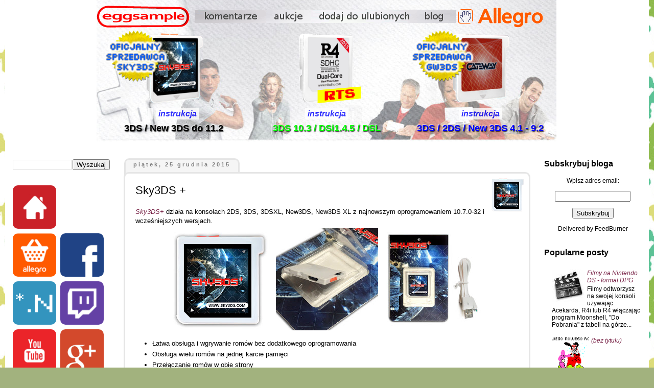

--- FILE ---
content_type: text/html; charset=UTF-8
request_url: https://eggsample-allegro.blogspot.com/2015/12/sky3dsplus.html
body_size: 42615
content:
<!DOCTYPE html>
<html class='v2' dir='ltr' xmlns='http://www.w3.org/1999/xhtml' xmlns:b='http://www.google.com/2005/gml/b' xmlns:data='http://www.google.com/2005/gml/data' xmlns:expr='http://www.google.com/2005/gml/expr'>
<head>
<link href='https://www.blogger.com/static/v1/widgets/335934321-css_bundle_v2.css' rel='stylesheet' type='text/css'/>
<meta content='width=1100' name='viewport'/>
<meta content='text/html; charset=UTF-8' http-equiv='Content-Type'/>
<meta content='blogger' name='generator'/>
<link href='https://eggsample-allegro.blogspot.com/favicon.ico' rel='icon' type='image/x-icon'/>
<link href='http://eggsample-allegro.blogspot.com/2015/12/sky3dsplus.html' rel='canonical'/>
<link rel="alternate" type="application/atom+xml" title="Newsy, aktualizacje, pliki, oraz Instrukcje dla Gateway 3DS, Sky3DS etc. - Atom" href="https://eggsample-allegro.blogspot.com/feeds/posts/default" />
<link rel="alternate" type="application/rss+xml" title="Newsy, aktualizacje, pliki, oraz Instrukcje dla Gateway 3DS, Sky3DS etc. - RSS" href="https://eggsample-allegro.blogspot.com/feeds/posts/default?alt=rss" />
<link rel="service.post" type="application/atom+xml" title="Newsy, aktualizacje, pliki, oraz Instrukcje dla Gateway 3DS, Sky3DS etc. - Atom" href="https://www.blogger.com/feeds/3824791528224989575/posts/default" />

<link rel="alternate" type="application/atom+xml" title="Newsy, aktualizacje, pliki, oraz Instrukcje dla Gateway 3DS, Sky3DS etc. - Atom" href="https://eggsample-allegro.blogspot.com/feeds/8103978923876447878/comments/default" />
<!--Can't find substitution for tag [blog.ieCssRetrofitLinks]-->
<link href='https://blogger.googleusercontent.com/img/b/R29vZ2xl/AVvXsEhBB7BRKjaIAUZL3EGpT2EXaaSKX5lfJZPYnm5Iebe5JEs38GnuN9f092-AtUXX0PQ0Rg61upMnpGcZt-_3sy1iuR8yvl_-g94_ISbNMi6ExRRLYlkj6CKNWWykey3Hm8qCjPu5OmlOWBlX/s100/sky3ds-plus-front-mini.png' rel='image_src'/>
<meta content='Instrukcja instalacji i obsługi Sky3ds+.' name='description'/>
<meta content='http://eggsample-allegro.blogspot.com/2015/12/sky3dsplus.html' property='og:url'/>
<meta content='Sky3DS +&lt;img class=&quot;miniaturka&quot; src=&quot;http://1.bp.blogspot.com/-YhniCx7fjPE/VnxpitPlU0I/AAAAAAAABZo/9_3FpKc5F8E/s100/sky3ds-plus-front-mini.png&quot;&gt;' property='og:title'/>
<meta content='Instrukcja instalacji i obsługi Sky3ds+.' property='og:description'/>
<meta content='https://blogger.googleusercontent.com/img/b/R29vZ2xl/AVvXsEhBB7BRKjaIAUZL3EGpT2EXaaSKX5lfJZPYnm5Iebe5JEs38GnuN9f092-AtUXX0PQ0Rg61upMnpGcZt-_3sy1iuR8yvl_-g94_ISbNMi6ExRRLYlkj6CKNWWykey3Hm8qCjPu5OmlOWBlX/w1200-h630-p-k-no-nu/sky3ds-plus-front-mini.png' property='og:image'/>
<title>Newsy, aktualizacje, pliki, oraz Instrukcje dla Gateway 3DS, Sky3DS etc.: Sky3DS +</title>
<link href='https://www.blogger.com/favicon-image.g?blogID=3824791528224989575' rel='icon' type='image/png'/>
<style id='page-skin-1' type='text/css'><!--
/*
-----------------------------------------------
Blogger Template Style
Name:     Simple
Designer: Josh Peterson
URL:      www.noaesthetic.com
----------------------------------------------- */
/* Variable definitions
====================
<Variable name="keycolor" description="Main Color" type="color" default="#66bbdd"/>
<Group description="Page Text" selector="body">
<Variable name="body.font" description="Font" type="font"
default="normal normal 12px Arial, Tahoma, Helvetica, FreeSans, sans-serif"/>
<Variable name="body.text.color" description="Text Color" type="color" default="#222222"/>
</Group>
<Group description="Backgrounds" selector=".body-fauxcolumns-outer">
<Variable name="body.background.color" description="Outer Background" type="color" default="#66bbdd"/>
<Variable name="content.background.color" description="Main Background" type="color" default="#ffffff"/>
<Variable name="header.background.color" description="Header Background" type="color" default="transparent"/>
</Group>
<Group description="Links" selector=".main-outer">
<Variable name="link.color" description="Link Color" type="color" default="#2288bb"/>
<Variable name="link.visited.color" description="Visited Color" type="color" default="#888888"/>
<Variable name="link.hover.color" description="Hover Color" type="color" default="#33aaff"/>
</Group>
<Group description="Blog Title" selector=".header h1">
<Variable name="header.font" description="Font" type="font"
default="normal normal 60px Arial, Tahoma, Helvetica, FreeSans, sans-serif"/>
<Variable name="header.text.color" description="Title Color" type="color" default="#3399bb" />
</Group>
<Group description="Blog Description" selector=".header .description">
<Variable name="description.text.color" description="Description Color" type="color"
default="#777777" />
</Group>
<Group description="Tabs Text" selector=".tabs-inner .widget li a">
<Variable name="tabs.font" description="Font" type="font"
default="normal normal 14px Arial, Tahoma, Helvetica, FreeSans, sans-serif"/>
<Variable name="tabs.text.color" description="Text Color" type="color" default="#999999"/>
<Variable name="tabs.selected.text.color" description="Selected Color" type="color" default="#000000"/>
</Group>
<Group description="Tabs Background" selector=".tabs-outer .PageList">
<Variable name="tabs.background.color" description="Background Color" type="color" default="#f5f5f5"/>
<Variable name="tabs.selected.background.color" description="Selected Color" type="color" default="#eeeeee"/>
</Group>
<Group description="Post Title" selector="h3.post-title, .comments h4">
<Variable name="post.title.font" description="Font" type="font"
default="normal normal 22px Arial, Tahoma, Helvetica, FreeSans, sans-serif"/>
</Group>
<Group description="Date Header" selector=".date-header">
<Variable name="date.header.color" description="Text Color" type="color"
default="#000000"/>
<Variable name="date.header.background.color" description="Background Color" type="color"
default="transparent"/>
</Group>
<Group description="Post Footer" selector=".post-footer">
<Variable name="post.footer.text.color" description="Text Color" type="color" default="#666666"/>
<Variable name="post.footer.background.color" description="Background Color" type="color"
default="#f9f9f9"/>
<Variable name="post.footer.border.color" description="Shadow Color" type="color" default="#eeeeee"/>
</Group>
<Group description="Gadgets" selector="h2">
<Variable name="widget.title.font" description="Title Font" type="font"
default="normal bold 11px Arial, Tahoma, Helvetica, FreeSans, sans-serif"/>
<Variable name="widget.title.text.color" description="Title Color" type="color" default="#000000"/>
<Variable name="widget.alternate.text.color" description="Alternate Color" type="color" default="#999999"/>
</Group>
<Group description="Images" selector=".main-inner">
<Variable name="image.background.color" description="Background Color" type="color" default="#ffffff"/>
<Variable name="image.border.color" description="Border Color" type="color" default="#eeeeee"/>
<Variable name="image.text.color" description="Caption Text Color" type="color" default="#000000"/>
</Group>
<Group description="Accents" selector=".content-inner">
<Variable name="body.rule.color" description="Separator Line Color" type="color" default="#eeeeee"/>
<Variable name="tabs.border.color" description="Tabs Border Color" type="color" default="#e5e5e5"/>
</Group>
<Variable name="body.background" description="Body Background" type="background"
color="#a2b27e" default="$(color) none repeat scroll top left"/>
<Variable name="body.background.override" description="Body Background Override" type="string" default=""/>
<Variable name="body.background.gradient.cap" description="Body Gradient Cap" type="url"
default="url(//www.blogblog.com/1kt/simple/gradients_light.png)"/>
<Variable name="body.background.gradient.tile" description="Body Gradient Tile" type="url"
default="url(//www.blogblog.com/1kt/simple/body_gradient_tile_light.png)"/>
<Variable name="content.background.color.selector" description="Content Background Color Selector" type="string" default=".content-inner"/>
<Variable name="content.padding" description="Content Padding" type="length" default="10px"/>
<Variable name="content.padding.horizontal" description="Content Horizontal Padding" type="length" default="0px"/>
<Variable name="content.shadow.spread" description="Content Shadow Spread" type="length" default="40px"/>
<Variable name="content.shadow.spread.webkit" description="Content Shadow Spread (WebKit)" type="length" default="5px"/>
<Variable name="content.shadow.spread.ie" description="Content Shadow Spread (IE)" type="length" default="10px"/>
<Variable name="main.border.width" description="Main Border Width" type="length" default="0"/>
<Variable name="header.background.gradient" description="Header Gradient" type="url" default="none"/>
<Variable name="header.shadow.offset.left" description="Header Shadow Offset Left" type="length" default="-1px"/>
<Variable name="header.shadow.offset.top" description="Header Shadow Offset Top" type="length" default="-1px"/>
<Variable name="header.shadow.spread" description="Header Shadow Spread" type="length" default="1px"/>
<Variable name="header.padding" description="Header Padding" type="length" default="30px"/>
<Variable name="header.border.size" description="Header Border Size" type="length" default="1px"/>
<Variable name="header.bottom.border.size" description="Header Bottom Border Size" type="length" default="1px"/>
<Variable name="header.border.horizontalsize" description="Header Horizontal Border Size" type="length" default="0"/>
<Variable name="description.text.size" description="Description Text Size" type="string" default="140%"/>
<Variable name="tabs.margin.top" description="Tabs Margin Top" type="length" default="0" />
<Variable name="tabs.margin.side" description="Tabs Side Margin" type="length" default="30px" />
<Variable name="tabs.background.gradient" description="Tabs Background Gradient" type="url"
default="url(//www.blogblog.com/1kt/simple/gradients_light.png)"/>
<Variable name="tabs.border.width" description="Tabs Border Width" type="length" default="1px"/>
<Variable name="tabs.bevel.border.width" description="Tabs Bevel Border Width" type="length" default="1px"/>
<Variable name="date.header.padding" description="Date Header Padding" type="string" default="inherit"/>
<Variable name="date.header.letterspacing" description="Date Header Letter Spacing" type="string" default="inherit"/>
<Variable name="date.header.margin" description="Date Header Margin" type="string" default="inherit"/>
<Variable name="post.margin.bottom" description="Post Bottom Margin" type="length" default="25px"/>
<Variable name="image.border.small.size" description="Image Border Small Size" type="length" default="2px"/>
<Variable name="image.border.large.size" description="Image Border Large Size" type="length" default="5px"/>
<Variable name="page.width.selector" description="Page Width Selector" type="string" default=".region-inner"/>
<Variable name="page.width" description="Page Width" type="string" default="auto"/>
<Variable name="main.section.margin" description="Main Section Margin" type="length" default="15px"/>
<Variable name="main.padding" description="Main Padding" type="length" default="15px"/>
<Variable name="main.padding.top" description="Main Padding Top" type="length" default="30px"/>
<Variable name="main.padding.bottom" description="Main Padding Bottom" type="length" default="30px"/>
<Variable name="paging.background"
color="#ffffff"
description="Background of blog paging area" type="background"
default="transparent none no-repeat scroll top center"/>
<Variable name="footer.bevel" description="Bevel border length of footer" type="length" default="0"/>
<Variable name="mobile.background.overlay" description="Mobile Background Overlay" type="string"
default="transparent none repeat scroll top left"/>
<Variable name="mobile.background.size" description="Mobile Background Size" type="string" default="auto"/>
<Variable name="mobile.button.color" description="Mobile Button Color" type="color" default="#ffffff" />
<Variable name="startSide" description="Side where text starts in blog language" type="automatic" default="left"/>
<Variable name="endSide" description="Side where text ends in blog language" type="automatic" default="right"/>
*/
/* Content
----------------------------------------------- */
body {
font: normal normal 12px 'Trebuchet MS', Trebuchet, Verdana, sans-serif;
color: #000000;
background: #a2b27e none no-repeat scroll center center;
padding: 0 0 0 0;
}
html body .region-inner {
min-width: 0;
max-width: 100%;
width: auto;
}
a:link {
text-decoration:none;
color: #772145;
}
a:visited {
text-decoration:none;
color: #772145;
}
a:hover {
text-decoration:underline;
color: #699600;
}
.body-fauxcolumn-outer .fauxcolumn-inner {
background: transparent none repeat scroll top left;
_background-image: none;
}
.body-fauxcolumn-outer .cap-top {
position: absolute;
z-index: 1;
height: 400px;
width: 100%;
background: #a2b27e none no-repeat scroll center center;
}
.body-fauxcolumn-outer .cap-top .cap-left {
width: 100%;
background: transparent none repeat-x scroll top left;
_background-image: none;
}
.content-outer {
-moz-box-shadow: 0 0 0 rgba(0, 0, 0, .15);
-webkit-box-shadow: 0 0 0 rgba(0, 0, 0, .15);
-goog-ms-box-shadow: 0 0 0 #333333;
box-shadow: 0 0 0 rgba(0, 0, 0, .15);
margin-bottom: 1px;
}
.content-inner {
padding: 0px 0px;
}
.content-inner {
background-color: #ffffff;
}
/* Header
----------------------------------------------- */
.header-outer {
background: transparent none repeat-x scroll 0 -400px;
_background-image: none;
}
.Header h1 {
font: normal normal 40px 'Trebuchet MS',Trebuchet,Verdana,sans-serif;
color: #6f1e21;
text-shadow: 0 0 0 rgba(0, 0, 0, .2);
}
.Header h1 a {
color: #6f1e21;
}
.Header .description {
font-size: 18px;
color: #464646;
}
.header-inner .Header .titlewrapper {
padding: 22px 0;
}
.header-inner .Header .descriptionwrapper {
padding: 0 0;
}
/* Tabs
----------------------------------------------- */
.tabs-inner .section:first-child {
border-top: 0 solid #cdcdcd;
}
.tabs-inner .section:first-child ul {
margin-top: -1px;
border-top: 1px solid #cdcdcd;
border-left: 1px solid #cdcdcd;
border-right: 1px solid #cdcdcd;
}
.tabs-inner .widget ul {
background: #ededed none repeat-x scroll 0 -800px;
_background-image: none;
border-bottom: 1px solid #cdcdcd;
margin-top: 0;
margin-left: -30px;
margin-right: -30px;
}
.tabs-inner .widget li a {
display: inline-block;
padding: .6em 1em;
font: normal normal 12px 'Trebuchet MS', Trebuchet, Verdana, sans-serif;
color: #838383;
border-left: 1px solid #ffffff;
border-right: 1px solid #cdcdcd;
}
.tabs-inner .widget li:first-child a {
border-left: none;
}
.tabs-inner .widget li.selected a, .tabs-inner .widget li a:hover {
color: #000000;
background-color: #e5e5e5;
text-decoration: none;
}
/* Columns
----------------------------------------------- */
.main-outer {
border-top: 0 solid #e5e5e5;
}
.fauxcolumn-left-outer .fauxcolumn-inner {
border-right: 1px solid #e5e5e5;
}
.fauxcolumn-right-outer .fauxcolumn-inner {
border-left: 1px solid #e5e5e5;
}
/* Headings
----------------------------------------------- */
h2 {
margin: 0 0 1em 0;
font: normal bold 16px 'Trebuchet MS',Trebuchet,Verdana,sans-serif;
color: #000000;
}
/* Widgets
----------------------------------------------- */
.widget .zippy {
color: #838383;
text-shadow: 2px 2px 1px rgba(0, 0, 0, .1);
}
.widget .popular-posts ul {
list-style: none;
}
/* Posts
----------------------------------------------- */
.date-header span {
background-color: transparent;
color: #ffffff;
padding: 0.4em;
letter-spacing: 3px;
margin: inherit;
}
.main-inner {
padding-top: 35px;
padding-bottom: 65px;
}
.main-inner .column-center-inner {
padding: 0 0;
}
.main-inner .column-center-inner .section {
margin: 0 1em;
}
.post {
margin: 0 0 45px 0;
}
h3.post-title, .comments h4 {
font: normal normal 22px 'Trebuchet MS',Trebuchet,Verdana,sans-serif;
margin: .75em 0 0;
}
.post-body {
font-size: 110%;
line-height: 1.4;
position: relative;
}
.post-body img, .post-body .tr-caption-container, .Profile img, .Image img,
.BlogList .item-thumbnail img {
padding: 2px;
background: #ffffff;
border: 1px solid #e5e5e5;
-moz-box-shadow: 1px 1px 5px rgba(0, 0, 0, .1);
-webkit-box-shadow: 1px 1px 5px rgba(0, 0, 0, .1);
box-shadow: 1px 1px 5px rgba(0, 0, 0, .1);
}
.post-body img, .post-body .tr-caption-container {
padding: 5px;
}
.post-body .tr-caption-container {
color: #555555;
}
.post-body .tr-caption-container img {
padding: 0;
background: transparent;
border: none;
-moz-box-shadow: 0 0 0 rgba(0, 0, 0, .1);
-webkit-box-shadow: 0 0 0 rgba(0, 0, 0, .1);
box-shadow: 0 0 0 rgba(0, 0, 0, .1);
}
.post-header {
margin: 0 0 1.5em;
line-height: 1.6;
font-size: 90%;
}
.post-footer {
margin: 20px -2px 0;
padding: 5px 10px;
color: #000000;
background-color: #f1f1f1;
border-bottom: 1px solid #e5e5e5;
line-height: 1.6;
font-size: 90%;
}
#comments .comment-author {
padding-top: 1.5em;
border-top: 1px solid #e5e5e5;
background-position: 0 1.5em;
}
#comments .comment-author:first-child {
padding-top: 0;
border-top: none;
}
.avatar-image-container {
margin: .2em 0 0;
}
#comments .avatar-image-container img {
border: 1px solid #e5e5e5;
}
/* Comments
----------------------------------------------- */
.comments .comments-content .icon.blog-author {
background-repeat: no-repeat;
background-image: url([data-uri]);
}
.comments .comments-content .loadmore a {
border-top: 1px solid #838383;
border-bottom: 1px solid #838383;
}
.comments .comment-thread.inline-thread {
background-color: #f1f1f1;
}
.comments .continue {
border-top: 2px solid #838383;
}
/* Accents
---------------------------------------------- */
.section-columns td.columns-cell {
border-left: 1px solid #e5e5e5;
}
.blog-pager {
background: transparent url(//www.blogblog.com/1kt/simple/paging_dot.png) repeat-x scroll top center;
}
.blog-pager-older-link, .home-link,
.blog-pager-newer-link {
background-color: #ffffff;
padding: 5px;
}
.footer-outer {
border-top: 1px dashed #bbbbbb;
}
/* Mobile
----------------------------------------------- */
body.mobile  {
background-size: auto;
}
.mobile .body-fauxcolumn-outer {
background: transparent none repeat scroll top left;
}
.mobile .body-fauxcolumn-outer .cap-top {
background-size: 100% auto;
}
.mobile .content-outer {
-webkit-box-shadow: 0 0 3px rgba(0, 0, 0, .15);
box-shadow: 0 0 3px rgba(0, 0, 0, .15);
}
body.mobile .AdSense {
margin: 0 -0;
}
.mobile .tabs-inner .widget ul {
margin-left: 0;
margin-right: 0;
}
.mobile .post {
margin: 0;
}
.mobile .main-inner .column-center-inner .section {
margin: 0;
}
.mobile .date-header span {
padding: 0.1em 10px;
margin: 0 -10px;
}
.mobile h3.post-title {
margin: 0;
}
.mobile .blog-pager {
background: transparent none no-repeat scroll top center;
}
.mobile .footer-outer {
border-top: none;
}
.mobile .main-inner, .mobile .footer-inner {
background-color: #ffffff;
}
.mobile-index-contents {
color: #000000;
}
.mobile-link-button {
background-color: #772145;
}
.mobile-link-button a:link, .mobile-link-button a:visited {
color: #ffffff;
}
.mobile .tabs-inner .section:first-child {
border-top: none;
}
.mobile .tabs-inner .PageList .widget-content {
background-color: #e5e5e5;
color: #000000;
border-top: 1px solid #cdcdcd;
border-bottom: 1px solid #cdcdcd;
}
.mobile .tabs-inner .PageList .widget-content .pagelist-arrow {
border-left: 1px solid #cdcdcd;
}
.header-outer {
height: 0px;
visibility: hidden;
}
.post-body img {
border: 0px;
-moz-box-shadow: none;
-webkit-box-shadow: none;
box-shadow: none;
}
.column-right-outer {
background-position:left;
background-image:url('https://lh3.googleusercontent.com/blogger_img_proxy/AEn0k_uAG8JWiwMGnOBzNWdMiY68UfnAkE04-6nucPFIT73wxCPFyYgQihYJYJJwTw9Fb_8ypb3jwDOUnK0QHwO8ImKpHA=s0-d');
background-repeat:repeat-y;
}
.column-left-outer {
background-position:right;
background-image:url('https://lh3.googleusercontent.com/blogger_img_proxy/AEn0k_uf7I6mGR9MQLA3z8Nd9BndDF4s1F08NOqKbGkUEJcTunrFojR3HloMxDg4SQceFAKa_eRtoaVrthyKbCOuF76riA=s0-d');
background-repeat:repeat-y;
}
.date-header {font-size: 11px;}
x-body {
background-image: url('https://lh3.googleusercontent.com/blogger_img_proxy/[base64]s0-d');
background-repeat: repeat;
background-attachment: fixed;
background-size: auto 100%;
background-position: top left;
}
body {
background-image: url('https://lh3.googleusercontent.com/blogger_img_proxy/AEn0k_vz0M1KvbtiMpsv6WFUmXZiJgZVrRtpgPDi25KNVXCdPkU15_-YNOqIA5JthFU7Nn6mWB4RtCZVj7e_Ws9a4v6s=s0-d');
/* background-image: url('http://i.imgur.com/vJlBhjk.jpg'); */
background-repeat: repeat;
background-attachment: fixed;
background-position: top left;
}
.post-body {cursor: default;}
a:link {
-webkit-transition: 0.2s;
transition: 0.2s;
}
a:link:hover {
}
body .navbar
{
height: 0px; }
.header-outer {
height: 0px;
visibility: hidden;
}
#HTML2 {margin: 0px;}
div.date-outer {
margin-bottom: 38px;}
.date-header {font-size: 11px;
margin: 25px 0 20px 5px;
}
.date-header span {
background-color: whitesmoke;
border: 3px solid #e5e5e5;
color: grey;
padding: 3px 15px 15px 15px;
position: absolute;
margin: -27px 8px;
border-radius: 10px 10px 0 0;
overflow: hidden;
z-index: 0;
}
.mobile .date-header span {
padding: 0.1em 10px 0 20px;
margin: -30px -20px
}
.mobile-index-title {width: 100%;}
.post {
margin: 0px;
background-color: white;
}
.post-body {
width: auto;
}
.post-body img {
border: 0px;
-moz-box-shadow: none;
-webkit-box-shadow: none;
box-shadow: none;
}
a:link {
font-style: italic;
}
h3.post-title, .entry-title, .post-header, .post-body, .entry-content, .jump-link {
margin: 20px;
}
.post-footer {
border-top: 1px solid #e5e5e5;
border-bottom: 0px;
margin: 20px 0 0 0;
background-color: transparent;
border-radius: 0 0 10px 10px;}
.comments {
margin: 10px;
}
/*
p.comment-footer:after {
content: "Znajdź nowszy temat lub napisz na forum nds.2ap.pl";
display: block;
margin-top: 1em;
}
*/
div.comments-content #comment-holder .comment-content a:link
{color: red;}
#identityMenu {width: 150px;}
.post {
border: 3px solid #e5e5e5;
border-radius: 10px;
}
div.post-outer {
margin: 1em;
padding: 0px;
margin-bottom: 50px;
}
.dummy-container {
width: 240px;}
.column-right-outer {
background-position:left;
background-image:url('');
background-repeat:repeat-y;
}
.main-inner .column-left-inner, .main-inner .column-right-inner
{padding: 0px; margin: 0px;}
.column-left-outer {
background-position:right;
background-image:url('');
background-repeat:repeat-y;
}
.column-center-outer {
border-top:0px
padding-bottom: 0px;
border-bottom: 0px;
}
.fauxcolumn-left-outer .fauxcolumn-inner,  .fauxcolumn-right-outer .fauxcolumn-inner{
border: 0px; }
.main-inner .column-center-inner .section  .section {
margin: 0px;
}
.blog-pager {
background: none;}
.main-inner .column-center-inner .section {
margin: 0em;}
.PopularPosts img {
padding-right: 0;}
div.item-title img {
visibility: hidden;
width: 0px;
height: 0px;
}
h3.mobile-index-title.entry-title img.miniaturka{
visibility: hidden;
width: 0px;
height: 0px;
}
.entry-title img.miniaturka {width: 64px; height: 64px; float: right; position: relative; bottom: 10px; left: 10px;}
.body-fauxcolumn-outer .cap-top {
background: none;}
.home-link, .blog-pager-older-link, .blog-pager-newer-link { background-color: white; padding: 8px 22px 8px 22px; line-height: 30px; border: 3px solid #e5e5e5; border-radius: 10px}
.blog-pager-newer-link {margin-left: 15px; }
.blog-pager-older-link {margin-right: 15px; }
#blog-pager { margin: 1em 0; text-align: center; overflow: visible;}
a.home-link:hover, a.blog-pager-older-link:hover, a.blog-pager-newer-link:hover
{background-color: #F1F1F1;}
body.mobile {
background: none;}
.mobile .header-outer {
height: auto;
visibility: visible;}
.mobile-link-button {background-color: transparent;}
.mobile-link-button a:link, .mobile-link-button a:visited, .mobile-link-button a:hover {
color: #772145;}
.mobile div#HTML4 {
text-align: center;
margin-top: 2em;}
.ostatnia-wersja-gw:before {content: "! Jest dostępna najnowsza wersja oprogramowania ULTRA 3.7.1 z obsługą EmuNAND 10.4.";}
.ostatnia-wersja-gw:before {display: inline-block; margin-right: 0.5em; margin-bottom: 1em; color: green; font-weight: bold;}
--></style>
<style id='template-skin-1' type='text/css'><!--
body {
min-width: 1260px;
}
.content-outer, .content-fauxcolumn-outer, .region-inner {
min-width: 1260px;
max-width: 1260px;
_width: 1260px;
}
.main-inner .columns {
padding-left: 220px;
padding-right: 220px;
}
.main-inner .fauxcolumn-center-outer {
left: 220px;
right: 220px;
/* IE6 does not respect left and right together */
_width: expression(this.parentNode.offsetWidth -
parseInt("220px") -
parseInt("220px") + 'px');
}
.main-inner .fauxcolumn-left-outer {
width: 220px;
}
.main-inner .fauxcolumn-right-outer {
width: 220px;
}
.main-inner .column-left-outer {
width: 220px;
right: 100%;
margin-left: -220px;
}
.main-inner .column-right-outer {
width: 220px;
margin-right: -220px;
}
#layout {
min-width: 0;
}
#layout .content-outer {
min-width: 0;
width: 800px;
}
#layout .region-inner {
min-width: 0;
width: auto;
}
--></style>
<!-- 'google +' <b:include data='blog' name='google-analytics'/> <a href='https://plus.google.com/116462166357605154251' rel='publisher'>Google+</a> -->
<!-- maintenace <script> window.location = &quot;http://nds.2ap.pl/4blogspot/maintenance.html&quot;; </script> -->
<meta content='X-ubXmNk3k72kxtd0ALDSH_WWKdKUeOXjkhnsf71p2U' name='google-site-verification'/>
<!-- start adfly -->
<!-- <script type='text/javascript'> var adfly_id = 8273526; var adfly_advert = &#39;int&#39;; var popunder = true; var exclude_domains = [&#39;example.com&#39;, &#39;yoursite.com&#39;]; </script> <script src='https://cdn.adf.ly/js/link-converter.js'/> -->
<!-- end adfly -->
<link href='https://www.blogger.com/dyn-css/authorization.css?targetBlogID=3824791528224989575&amp;zx=0ab7f3ef-ee90-4acf-9e3e-f64b3c592b6b' media='none' onload='if(media!=&#39;all&#39;)media=&#39;all&#39;' rel='stylesheet'/><noscript><link href='https://www.blogger.com/dyn-css/authorization.css?targetBlogID=3824791528224989575&amp;zx=0ab7f3ef-ee90-4acf-9e3e-f64b3c592b6b' rel='stylesheet'/></noscript>
<meta name='google-adsense-platform-account' content='ca-host-pub-1556223355139109'/>
<meta name='google-adsense-platform-domain' content='blogspot.com'/>

</head>
<body class='loading'>
<!-- navbar start -->
<div class='navbar no-items section' id='navbar'>
</div>
<!-- navbar end -->
<div class='body-fauxcolumns'>
<div class='fauxcolumn-outer body-fauxcolumn-outer'>
<div class='cap-top'>
<div class='cap-left'></div>
<div class='cap-right'></div>
</div>
<div class='fauxborder-left'>
<div class='fauxborder-right'></div>
<div class='fauxcolumn-inner'>
</div>
</div>
<div class='cap-bottom'>
<div class='cap-left'></div>
<div class='cap-right'></div>
</div>
</div>
</div>
<div class='content'>
<div class='content-fauxcolumns'>
<div class='fauxcolumn-outer content-fauxcolumn-outer'>
<div class='cap-top'>
<div class='cap-left'></div>
<div class='cap-right'></div>
</div>
<div class='fauxborder-left'>
<div class='fauxborder-right'></div>
<div class='fauxcolumn-inner'>
</div>
</div>
<div class='cap-bottom'>
<div class='cap-left'></div>
<div class='cap-right'></div>
</div>
</div>
</div>
<div class='content-outer'>
<div class='content-cap-top cap-top'>
<div class='cap-left'></div>
<div class='cap-right'></div>
</div>
<div class='fauxborder-left content-fauxborder-left'>
<div class='fauxborder-right content-fauxborder-right'></div>
<div class='content-inner'>
<header>
<div class='header-outer'>
<div class='header-cap-top cap-top'>
<div class='cap-left'></div>
<div class='cap-right'></div>
</div>
<div class='fauxborder-left header-fauxborder-left'>
<div class='fauxborder-right header-fauxborder-right'></div>
<div class='region-inner header-inner'>
<div class='header section' id='header'><div class='widget Header' data-version='1' id='Header1'>
<div id='header-inner'>
<div class='titlewrapper'>
<h1 class='title'>
<a href='https://eggsample-allegro.blogspot.com/'>Newsy, aktualizacje, pliki, oraz Instrukcje dla Gateway 3DS, Sky3DS etc.</a>
</h1>
</div>
<div class='descriptionwrapper'>
<p class='description'><span>Najświeższe informacje o Gateway 3DS, Sky3ds i R4i. Zapraszam po Instrukcje, pliki, romy.</span></p>
</div>
</div>
</div></div>
</div>
</div>
<div class='header-cap-bottom cap-bottom'>
<div class='cap-left'></div>
<div class='cap-right'></div>
</div>
</div>
</header>
<div class='tabs-outer'>
<div class='tabs-cap-top cap-top'>
<div class='cap-left'></div>
<div class='cap-right'></div>
</div>
<div class='fauxborder-left tabs-fauxborder-left'>
<div class='fauxborder-right tabs-fauxborder-right'></div>
<div class='region-inner tabs-inner'>
<div class='tabs no-items section' id='crosscol'></div>
<div class='tabs section' id='crosscol-overflow'><div class='widget HTML' data-version='1' id='HTML2'>
<div class='widget-content'>
<style> 
#naglowek { text-align:center; repeat-x; overflow:hidden; margin: 0px; padding: 0px; } 

#wrap_head{ width:903px; padding:0; background:url('https://lh3.googleusercontent.com/blogger_img_proxy/AEn0k_vhI5c0GZPQUAst2s9ifUyhgjfqL3ZCxGnqNzoY-trOR9_9gew5P1yGznOz7yvg_gruAwxRmlT2jeHY2uUqc21dKw=s0-d') no-repeat; overflow:hidden; background-position: left bottom; overflow: hidden; height: 270px; margin-top:0px; margin-right: auto; margin-bottom:0; margin-left: auto; padding-top: 7px; } 

.float_left{ float:left; margin: 0px; letter-spacing: 0px; text-align: left; word-spacing: 0px; display: block; } 

.float_left img { float:left; display: block; text-align: left; margin: 0px; padding: 0px; letter-spacing: 0em; word-spacing: 0px; border-top-width: 0px; border-right-width: 0px; border-bottom-width: 0px; border-left-width: 0px; border-top-style: none; border-right-style: none; border-bottom-style: none; border-left-style: none; }

#obrazkinabaner { clear: both; margin-top: 33px;  margin-right: auto; margin-left: auto;
}
.menu a, .menu a:hover { background-color: transparent;}

table#top-oferta {
width: 100%;
}

tr.center-a td, tr.center-b td, tr.center-c td
{ 
text-align: center;
margin: 0px;
padding: 0px;
width: 33%;
}

tr.center-b td { 
height: 28px;
}

tr.center-b td a{ 
font-size: 16px;
color: blue;
clear: both;
text-align: center;
padding: 2px 5px 3px 5px;
font-weight: bolder;
background-color:#ffffff;
  border:0px none;
  opacity:0.8;
  filter:alpha(opacity=80);
}
tr.center-b td a:hover{ 
color: red;
clear: both;
text-align: center;
padding: 2px 5px 3px 5px;
font-weight: bold;
text-decoration: none;
}

tr.center-b a:first-child {margin-right: 5px;}

tr.center-c td { 
font-weight: bold;
font-size: 18px;
text-shadow: -1px -1px 2px white, 1px 1px 2px black;
}

.menu{
float: left;}
.cena {
}

img.cenagw::after, img.cenar4i::after, img.cenasky::after {
background-color: yellow; display: inline-block; color black; position: absolute; margin-left: -26px; margin-top: 65px; padding: 0px 8px; font-size: 1.5em; border: 5px solid rgb(6, 255, 0); border-style: solid none solid solid; border-left-color: rgb(220, 220, 219); border-left-style: solid; z-index: 1000000;
}

img.cenagw::after {content: "";}
img.cenar4i::after {content: "";}
img.cenasky::after {content: "";}

.hidden: {visibility: hidden;}

</style>
<div id="naglowek">
<div id="wrap_head">
<div class="float_left;">

<div class="menu">
<a href="http://eggsample-allegro.blogspot.com" target="_self"><img id="Obj1" title="eggsample" alt="strona główna bloga " src="https://lh3.googleusercontent.com/blogger_img_proxy/AEn0k_uaXgUfzKDMK7QMf0rA2i-8C9_Bp5s2hLkdhTojdfOLFnDB8Gr0pCWLUYssFwW_05SJ0_JkHQPDfLlX2jYXyyk=s0-d"></a></div>

<div class="menu"><a href="3342" target="_blank"><img id="Obj3" title="komentarze" alt="sprawdź moje komentarze" src="https://lh3.googleusercontent.com/blogger_img_proxy/AEn0k_vjttJ6UxwC7wo85jvnIyzqvdDJgy-Tev0XU2BjhfcDNyUE3DNMvbPgIH_sP07SSA0SbG8OYIxBTwViusDNIAw=s0-d"></a></div>

<div class="menu"><a href="3342" target="_blank"><img id="Obj4" title="moje aukcje" alt="zobacz moje aukcje" src="https://lh3.googleusercontent.com/blogger_img_proxy/AEn0k_uyosUPPa-pZ9U-gK-09acq711ceSq-MnZuIYkEIYma4991Wn-6yENtW503ENLj8a7lz_CIdKQ4myLKSaXhG8s=s0-d"></a></div>

<div class="menu"><a href="3342" target="_blank"><img id="Obj5" title="dodaj do ulubionych" alt="dodaj do ulubionych sprzedawców" src="https://lh3.googleusercontent.com/blogger_img_proxy/AEn0k_sGZP-hZokxHFiupPG_axXSMxRykJq9qVibv3YVCzX5znrwiuRdcQ-a7i5EKHI9kSMy8EmdJP8yJOMHOf3k9Q=s0-d"></a></div>

<div class="menu"><a href="http://eggsample-allegro.blogspot.com" target="_self">
<img id="Obj6" title="blog" alt="" src="https://lh3.googleusercontent.com/blogger_img_proxy/AEn0k_vHHE_QznP6qE9mhbfDm0Fpnnrs14umU1d1BRMeFu3ebYeRfMOosw6FR9g1yhBokb3bMow6V2v0i_d27T6A7w=s0-d"></a></div>

<div class="menu"><a href="3342" target="_blank">
<img src="https://lh3.googleusercontent.com/blogger_img_proxy/AEn0k_s84EEbnNQaKt70K6qfYNSZUXvjDo0YPNte3R2Ip5d6RwcHNXsPoTTY8DBagMb0HgRnTwkymteIfGAoC-Fjdg=s0-d" alt="" title="allegro.pl"></a></div>

</div>
<div id="obrazkinabaner"><center><table id="top-oferta"><tbody>
<tr class="center-a">

<td>
<img src="https://blogger.googleusercontent.com/img/b/R29vZ2xl/AVvXsEgjr-mVTaNfU0FuevZGNrur94gikdBcL0apSO5oHXzyEinwSpyvRd2pJ9NzXn1Zij5rxDZQ_9YR1Ultcw8Mu5n7FfuUOPEqQxVmaTW0a4fDo5M8vxJS1QXryHVoSeVEVD4_uaF2imBBugBf/s1600/official-sky3ds-reseller3.1.png" style="width: 128px; height: 100px; position: absolute; margin-top: -5px; margin-left: -70px; z-index: 10;" />
<img class="cenasky" src="https://blogger.googleusercontent.com/img/b/R29vZ2xl/AVvXsEhkxFram3POvFZx1MAZ3yrOE9jzYiSD6GIgFXZId8z6MjCVK_1_fsqtSk5yH-bj2A-4CInQUV998BPRN9tDMJ5Jg0cYliKSinmIFiXU0Au2Wy_Yq_um2CZzEclykO_rmEdScWj8FFD8dq9_/s400/sky3ds-plus-mini-top.png" width="138px" height="138px" vspace="0" hspace="0" />
</td>


<td><img  class="cenar4i" src="https://blogger.googleusercontent.com/img/b/R29vZ2xl/AVvXsEjhS5yN21arC4u35Elx7Tt3AXVoUmJ7xNRtON4-xSin2gcuPgOSLtxFVamSw2Ln3P_5XyLnTGFxBVwnlU_s2bBJoeQSBh932q_kvxyo30ot2b1WLvGmcdm9bgyLwZTsDPgtj1Bd2p5EkZC0/s1600/r4iRTS-mini-blog-top-RTS-log.png" width="138px" height="138px" vspace="0" hspace="0" />
</td>

<td><a href="http://www.gateway-3ds.com/" target="_blank" rel="nofollow">
<img src="https://blogger.googleusercontent.com/img/b/R29vZ2xl/AVvXsEgn3avRBOZvlTCw-Vcn1NIZRHyuk5tA1VTkpCCgVHE-BUujcfSz7RyHGoB0mKTpQ-FCFInTQIPODxwfZC8eyai6s5pNjb_aqHrEMjOYAj6SY-kjt1WPeHCgLKgilTc01QyOyfZ5AkZpTpGW/s1600/official-gw3ds-reseller3.1.png" style="width: 128px; height: 100px; position: absolute; margin-top: -5px; margin-left: -70px;" /></a>
<img  class="cenagw" src="https://blogger.googleusercontent.com/img/b/R29vZ2xl/AVvXsEjTVzMw8u1iFs8Mcl9SB3vbTSbF3nwyJS913xaZhxzETMjbr2Xz4j14OjyhnQXxmgWFxuPDmxqXU2Py06NVPQWgcy2-avA496XSfOn1q_N2DS1D1yp65hk8U2oQxX1rPrx3VnLD4TyBj18P/s1600/gateway-mini-blog-top.png" width="138x" height="138px" vspace="0" hspace="0" />
</td>
</tr>

<tr class="center-b">

<td><a href="3342" target="_blank"><img src="https://blogger.googleusercontent.com/img/b/R29vZ2xl/AVvXsEhW6oNyRfUmZR07uiz9j2tUyKn2DAtMMLPGMhYTz8rf8kiifygiToe-XjYJcMizFUIie-MrlwlWNDUMR-avlyuD0m1lhiMV5bVncPzU1ooiDnmpfY3ndYgttXXu3SMoXiOUb5xLAtpo-mz1/s400/promocje+%25281%2529.png" style="visibility: hidden; width: 138px; height: 100px; position: absolute; margin-top: -40px; margin-left: -50px;" /></a><a href="3342" target="_blank" class="hidden" />kup Sky3DS+</a><a href="http://www.eggsample-allegro.blogspot.com/2016/05/sky3ds-fw-112.html" target="_self">instrukcja</a></td>

<td><a href="3342" target="_blank" class="hidden" />kup R4i</a><a href="http://www.eggsample-allegro.blogspot.com/2015/12/r4i-sdhc-dual-core-rts-instrukcja.html" target="_self" />instrukcja</a></td>

<td><a href="3342" target="_blank" class="hidden"/>kup GW3DS</a><a href="http://www.eggsample-allegro.blogspot.com/2016/02/gateway-3ds-ultra-371-emunand-104.html" target="_self">instrukcja</a></td>

</tr>

<tr class="center-c">
<td><font style="color: black;">3DS / New 3DS do 11.2</font></td>
<td><font style="color: lime;">3DS 10.3 / DSi1.4.5 / DSL</font></td>
<td><font style="color: blue;">3DS / 2DS / New 3DS 4.1 - 9.2</font></td>
</tr>
</tbody></table></center></div></div></div>
</div>
<div class='clear'></div>
</div>
</div>
</div>
</div>
<div class='tabs-cap-bottom cap-bottom'>
<div class='cap-left'></div>
<div class='cap-right'></div>
</div>
</div>
<div class='main-outer'>
<div class='main-cap-top cap-top'>
<div class='cap-left'></div>
<div class='cap-right'></div>
</div>
<div class='fauxborder-left main-fauxborder-left'>
<div class='fauxborder-right main-fauxborder-right'></div>
<div class='region-inner main-inner'>
<div class='columns fauxcolumns'>
<div class='fauxcolumn-outer fauxcolumn-center-outer'>
<div class='cap-top'>
<div class='cap-left'></div>
<div class='cap-right'></div>
</div>
<div class='fauxborder-left'>
<div class='fauxborder-right'></div>
<div class='fauxcolumn-inner'>
</div>
</div>
<div class='cap-bottom'>
<div class='cap-left'></div>
<div class='cap-right'></div>
</div>
</div>
<div class='fauxcolumn-outer fauxcolumn-left-outer'>
<div class='cap-top'>
<div class='cap-left'></div>
<div class='cap-right'></div>
</div>
<div class='fauxborder-left'>
<div class='fauxborder-right'></div>
<div class='fauxcolumn-inner'>
</div>
</div>
<div class='cap-bottom'>
<div class='cap-left'></div>
<div class='cap-right'></div>
</div>
</div>
<div class='fauxcolumn-outer fauxcolumn-right-outer'>
<div class='cap-top'>
<div class='cap-left'></div>
<div class='cap-right'></div>
</div>
<div class='fauxborder-left'>
<div class='fauxborder-right'></div>
<div class='fauxcolumn-inner'>
</div>
</div>
<div class='cap-bottom'>
<div class='cap-left'></div>
<div class='cap-right'></div>
</div>
</div>
<!-- corrects IE6 width calculation -->
<div class='columns-inner'>
<div class='column-center-outer'>
<div class='column-center-inner'>
<div class='main section' id='main'><div class='widget Blog' data-version='1' id='Blog1'>
<div class='blog-posts hfeed'>
<!--Can't find substitution for tag [defaultAdStart]-->

          <div class="date-outer">
        
<h2 class='date-header'><span>piątek, 25 grudnia 2015</span></h2>

          <div class="date-posts">
        
<div class='post-outer'>
<div class='post hentry' itemprop='blogPost' itemscope='itemscope' itemtype='http://schema.org/BlogPosting'>
<meta content='https://blogger.googleusercontent.com/img/b/R29vZ2xl/AVvXsEhBB7BRKjaIAUZL3EGpT2EXaaSKX5lfJZPYnm5Iebe5JEs38GnuN9f092-AtUXX0PQ0Rg61upMnpGcZt-_3sy1iuR8yvl_-g94_ISbNMi6ExRRLYlkj6CKNWWykey3Hm8qCjPu5OmlOWBlX/s100/sky3ds-plus-front-mini.png' itemprop='image_url'/>
<meta content='3824791528224989575' itemprop='blogId'/>
<meta content='8103978923876447878' itemprop='postId'/>
<a name='8103978923876447878'></a>
<h3 class='post-title entry-title' itemprop='name'>
Sky3DS +<img class="miniaturka" src="//1.bp.blogspot.com/-YhniCx7fjPE/VnxpitPlU0I/AAAAAAAABZo/9_3FpKc5F8E/s100/sky3ds-plus-front-mini.png">
</h3>
<div class='post-header'>
<div class='post-header-line-1'></div>
</div>
<div class='post-body entry-content' id='post-body-8103978923876447878' itemprop='articleBody'>
<style>
.sky3ds-plus-3dsfwlatest:after {
content: "10.7.0-32";
}
.ltf {
float: left; width: 40%; margin: 5px 5px 0 0; display: block; min-height: 1em;
}
img.top {
vertical-align: text-top;
}

.sky3ds-copy {width: 300px;}

.cnt {
font-size: x-large;
margin-top: 1em;
}
.sky_download, .sky_download-ar {
min-width: 27.4%; margin: 0 1% 1% 0; padding: 2%; background-color: whitesmoke; display: inline-block; vertical-align: top; max-width: 200px; word-break: break-word;
}

.sky_download-ar:hover, .sky_download:hover {background-color: #E6E1E1;}

.sky_download, .sky_downgrade-spoiler, .sky_download-ar { border: 2px outset whitesmoke; }
.sky_download:hover, .sky_download-ar:hover { border: 2px inset whitesmoke; }

a#show_id-arch, a#spoiler_id-arch, .spoiler, a.nfo:hover {
cursor: pointer;
}
.sky-faq-pytanie {font-weight: bold;}

.sky-faq-pytanie:before, .sky-faq-pytanie:after  {
content: "?";
display: inline-block;
margin: 0 5px;
font-weight: bold;
color: green;
}

.sky-faq-odp {
margin: 5px 0 1.5em 2em;
}

div.nfo {
    display: none;
}

a.nfo {
color: #772145;
}
    
a.nfo:hover + div.nfo {
    display: inline-block;
position: absolute;
margin-top: 10px;
background-color: white;
border: 1px solid black;
padding: 10px;
z-index: 1000;
}

</style>
<!--
<div style="left: 0px; position: absolute; top: -200px;"><a mane"lgw"></a>
</div>
<div style="clear: right; float: right;">
<img border="0" src="https://blogger.googleusercontent.com/img/b/R29vZ2xl/AVvXsEhBB7BRKjaIAUZL3EGpT2EXaaSKX5lfJZPYnm5Iebe5JEs38GnuN9f092-AtUXX0PQ0Rg61upMnpGcZt-_3sy1iuR8yvl_-g94_ISbNMi6ExRRLYlkj6CKNWWykey3Hm8qCjPu5OmlOWBlX/s100/sky3ds-plus-front-mini.png" style="position: relative; top: -55px; width: 64px;" /></div>
-->
<a href="http://www.sky3ds.com/" target="_blank">Sky3DS+</a> działa na konsolach 2DS, 3DS, 3DSXL, New3DS, New3DS XL z najnowszym oprogramowaniem <span class="sky3ds-plus-3dsfwlatest"></span> i wcześniejszych wersjach.
<div style="display: table; margin: 0 auto 0 auto;">
<a href="https://blogger.googleusercontent.com/img/b/R29vZ2xl/AVvXsEgg5M1xTO4_AgUlj4lk5gXSEiV527_o2AdalGW2IjNJMm7L-2DhRk7ZYFwic_1hXL0FmZFTEK3DM7xszNM2zvAdU9j9khCq7_hLNzAmXY0eRQD9yYgDAbDqP5SSWSZj70qbJvnzpJZq1hI9/s1600/sky3ds-plus-site-01.jpg" imageanchor="1"><img border="0" src="https://blogger.googleusercontent.com/img/b/R29vZ2xl/AVvXsEgg5M1xTO4_AgUlj4lk5gXSEiV527_o2AdalGW2IjNJMm7L-2DhRk7ZYFwic_1hXL0FmZFTEK3DM7xszNM2zvAdU9j9khCq7_hLNzAmXY0eRQD9yYgDAbDqP5SSWSZj70qbJvnzpJZq1hI9/s200/sky3ds-plus-site-01.jpg" /></a>
<a href="https://blogger.googleusercontent.com/img/b/R29vZ2xl/AVvXsEjo_h-F-_kKod1S0hhiXWAuspiGH3_lLe2Uq2hJ3A3_Sq2aNQYomOdFQMSObVCMOZDh7x7d0NnkLq9JEedyJPZ7qaPZdYxLugY1c1-DvmwUhv3BhXvrC_Ulwuwq0-Zc5CcvxUEH5Kmi93jy/s1600/sky3ds-plus-site-02.jpg" imageanchor="1"><img border="0" src="https://blogger.googleusercontent.com/img/b/R29vZ2xl/AVvXsEjo_h-F-_kKod1S0hhiXWAuspiGH3_lLe2Uq2hJ3A3_Sq2aNQYomOdFQMSObVCMOZDh7x7d0NnkLq9JEedyJPZ7qaPZdYxLugY1c1-DvmwUhv3BhXvrC_Ulwuwq0-Zc5CcvxUEH5Kmi93jy/s200/sky3ds-plus-site-02.jpg" /></a>
<a href="https://blogger.googleusercontent.com/img/b/R29vZ2xl/AVvXsEigh3JLHzoLAD6rv0gfC_GJu_yqVj588lMx7sY5dIkSj_mXCm1t4HtqvxslTQ01KQ5agjJb4sUD6iNjHVnzxXmvT6linxK4GfvxIrAIH4H1O1WoXcBElK05h17g2BiJb8LDwGrMkJkRtK9g/s1600/sky3ds-plus-site-03.jpg" imageanchor="1"><img border="0" src="https://blogger.googleusercontent.com/img/b/R29vZ2xl/AVvXsEigh3JLHzoLAD6rv0gfC_GJu_yqVj588lMx7sY5dIkSj_mXCm1t4HtqvxslTQ01KQ5agjJb4sUD6iNjHVnzxXmvT6linxK4GfvxIrAIH4H1O1WoXcBElK05h17g2BiJb8LDwGrMkJkRtK9g/s200/sky3ds-plus-site-03.jpg" /></a>
</div>
<ul>
<li>Łatwa obsługa i wgrywanie romów bez dodatkowego oprogramowania</li>
<li>Obsługa wielu romów na jednej karcie pamięci</li>
<li>Przełączanie romów w obie strony</li>
<li>Gra online</li>
<li>Pobieranie z eshop</li>
<li>Obsługa kart pamięci microSD 2GB, microSDHC/SDXC do 128GB.</li>
</ul>
<p>Do komfortowego używania Sky3DS wystarczy karta pamięci microSD co najmniej Class 4 jednak im szybsza i wyższej klasy jest karta tym lepiej.</p>
<a name="more"></a>
<div style="text-align: center;">
<a href="https://blogger.googleusercontent.com/img/b/R29vZ2xl/AVvXsEgzbfgx6ETKCs0FpS6NyLkTWPY9ZY6HvVifm9pHzy6QCPaK38sdFUSVyzYH2lbqfUTBfTbh_KGgAiNC2LEoQr_67U4Q895OXNJBzEGytj1ISTnZrVsGp9VlrbeWfbFlptNPQuObw1_u3DXU/s1600/mSD-01-sandisk-cl10.png" imageanchor="1"><img border="0" src="https://blogger.googleusercontent.com/img/b/R29vZ2xl/AVvXsEgzbfgx6ETKCs0FpS6NyLkTWPY9ZY6HvVifm9pHzy6QCPaK38sdFUSVyzYH2lbqfUTBfTbh_KGgAiNC2LEoQr_67U4Q895OXNJBzEGytj1ISTnZrVsGp9VlrbeWfbFlptNPQuObw1_u3DXU/s100/mSD-01-sandisk-cl10.png" /></a>
<a href="https://blogger.googleusercontent.com/img/b/R29vZ2xl/AVvXsEh0nO6han0aScMD6WBa73f9jdOH1F18CgjpMnYx6tqyCJMJj1sAGY4AvIkP4voHtL-QD8rxFq8XZmf3zE8qAcynZA9hgbwUD6YPtGe9K-JPEvgtp7q7j700fB1oxoyBdnax61ag7BiFqaLD/s1600/mSD-02b01-sandisk-ush-i-16gb.png" imageanchor="1"><img border="0" src="https://blogger.googleusercontent.com/img/b/R29vZ2xl/AVvXsEh0nO6han0aScMD6WBa73f9jdOH1F18CgjpMnYx6tqyCJMJj1sAGY4AvIkP4voHtL-QD8rxFq8XZmf3zE8qAcynZA9hgbwUD6YPtGe9K-JPEvgtp7q7j700fB1oxoyBdnax61ag7BiFqaLD/s100/mSD-02b01-sandisk-ush-i-16gb.png" /></a>
<a href="https://blogger.googleusercontent.com/img/b/R29vZ2xl/AVvXsEhHc31eQe6z2BQiM02h4QBjw05BpvZhDaHIgL4ZQ1aMDXMWRg1qJ-rhIJcvFthqeJBilZYeX5eZmPXeeVnekfXYz0Fo4Ax14NHZmDkzUNK8zCFsb0LPlFJiZ2cMAkAqk7MViVgDOqhmcb2n/s1600/mSD-03-samsung-cl4.png" imageanchor="1"><img border="0" src="https://blogger.googleusercontent.com/img/b/R29vZ2xl/AVvXsEhHc31eQe6z2BQiM02h4QBjw05BpvZhDaHIgL4ZQ1aMDXMWRg1qJ-rhIJcvFthqeJBilZYeX5eZmPXeeVnekfXYz0Fo4Ax14NHZmDkzUNK8zCFsb0LPlFJiZ2cMAkAqk7MViVgDOqhmcb2n/s100/mSD-03-samsung-cl4.png" /></a>
<a href="https://blogger.googleusercontent.com/img/b/R29vZ2xl/AVvXsEiyvyFljbUevToHexkKNDOv3H925mtyg__veiSLD9ZqcSp0_D4FTluco0cl4pstBACTkj1vWJoD1e5GL3k4DiHYUH9VmzG_5bBb5lV9YBN_y-4hQ31PXze2MEVR2DGrTGBaqZo2XHFJs9sM/s1600/mSD-04-kingston-cl4.png" imageanchor="1"><img border="0" src="https://blogger.googleusercontent.com/img/b/R29vZ2xl/AVvXsEiyvyFljbUevToHexkKNDOv3H925mtyg__veiSLD9ZqcSp0_D4FTluco0cl4pstBACTkj1vWJoD1e5GL3k4DiHYUH9VmzG_5bBb5lV9YBN_y-4hQ31PXze2MEVR2DGrTGBaqZo2XHFJs9sM/s100/mSD-04-kingston-cl4.png" /></a>
</div>
<p id="1-msd-mnt">
<div class="ltf" >Zamontuj kartę microSD w komputerze.</div>
<a href="https://blogger.googleusercontent.com/img/b/R29vZ2xl/AVvXsEiXAWhivoia6GpL52RBbHBu4F0iW2yVzyrkpBST9w58-ScTvFdEFqfhL2hRsUNNNDNSxWTYn1r23UV-3fSkWU_9igW4AU-HS6RglDhAxP42iM48k0RSBHOH9Wi7DVFTmQvS5P5TCtIKG-yP/s1600/msd-to-usb-plus.png" imageanchor="1"><img border="0" src="https://blogger.googleusercontent.com/img/b/R29vZ2xl/AVvXsEiXAWhivoia6GpL52RBbHBu4F0iW2yVzyrkpBST9w58-ScTvFdEFqfhL2hRsUNNNDNSxWTYn1r23UV-3fSkWU_9igW4AU-HS6RglDhAxP42iM48k0RSBHOH9Wi7DVFTmQvS5P5TCtIKG-yP/s300/msd-to-usb-plus.png" /></a>
</p>
<p id="2-msd-format">
<div class="ltf" style="margin-top: 0px; ">Sformatuj kartę pamięci na FAT32 narzędziem systemowym lub programem SD Formatter.<p>Wykonaj pełne formatowanie. Wybierz opcję FORMAT TYPE: FULL (OverWrite) i FORMAT SIZE ADJUSTMENT: ON.</p></div>
<a href="https://blogger.googleusercontent.com/img/b/R29vZ2xl/AVvXsEgIhwS5cY9FrsRmIPKYm_qJ_XDHlLQSzrQ2YSTweDdVRXo_D0HwV3qMmvWIlMo2NL3cbwgyYZQWu130CPpwRHN-0_D5ti6Bk0R1ltnoN8dx4m4IKhdp8C2MnQP7WnX38_L-Y4MoWvhm8v5d/s1600/msd-format-sys.png" imageanchor="1"><img border="0" src="https://blogger.googleusercontent.com/img/b/R29vZ2xl/AVvXsEgIhwS5cY9FrsRmIPKYm_qJ_XDHlLQSzrQ2YSTweDdVRXo_D0HwV3qMmvWIlMo2NL3cbwgyYZQWu130CPpwRHN-0_D5ti6Bk0R1ltnoN8dx4m4IKhdp8C2MnQP7WnX38_L-Y4MoWvhm8v5d/s206/msd-format-sys.png" /></a>
<a href="https://blogger.googleusercontent.com/img/b/R29vZ2xl/AVvXsEih0ycqomBQYtMlR8XYQi8prfMkfXIK-9gs_5HlleksNYkvCgT8DEz9XkeZBBug3t2ijoM6QJCOjMvgKLp4BzNDapbC3Y8SCq8iZSdlsq5J09a_Br0-Ivo_Z6FqeNCD9b6jVp_CMhNeMOYS/s1600/msd-format-sdf4.png" imageanchor="1"><img border="0" src="https://blogger.googleusercontent.com/img/b/R29vZ2xl/AVvXsEih0ycqomBQYtMlR8XYQi8prfMkfXIK-9gs_5HlleksNYkvCgT8DEz9XkeZBBug3t2ijoM6QJCOjMvgKLp4BzNDapbC3Y8SCq8iZSdlsq5J09a_Br0-Ivo_Z6FqeNCD9b6jVp_CMhNeMOYS/s295/msd-format-sdf4.png" /></a>
</p>
<div style="clear: both;"></div>
<p id="copy-bin">
<div class="ltf">Pobierz plik <b>gamelist.bin</b> i skopiuj na kartę pamięci.<br/>Linki <a href="#dopobrania"><u>Do pobrania</u></a> znajdują się na dole posta oraz na stronie producenta.<p style="border-style: solid; border-left: thick double #ff0000; border-width: 0px 0px 0px 15px; padding-left: 10px;">Nowsze wersje oprogramowania (110/112) nie wymagają pliku gamelist.bin na karcie mSD.</p></div>
<a href="https://blogger.googleusercontent.com/img/b/R29vZ2xl/AVvXsEimKeJXqHVRYXu52F_SmJS4vlBuz3BMLN5fkkdithueb0XgkQON9M50cs6HQcoxVihZEtzC4c037EdqncpJoeb3RAViSYsbSmaQOXbmfDU0E9KwLjJXxGYasN8mLoelyYCRCaSe7Rgo7-nE/s1600/sky3ds-plus-manual-copy-bin.png" imageanchor="1"><img border="0" class="sky3ds-copy" src="https://blogger.googleusercontent.com/img/b/R29vZ2xl/AVvXsEimKeJXqHVRYXu52F_SmJS4vlBuz3BMLN5fkkdithueb0XgkQON9M50cs6HQcoxVihZEtzC4c037EdqncpJoeb3RAViSYsbSmaQOXbmfDU0E9KwLjJXxGYasN8mLoelyYCRCaSe7Rgo7-nE/s1600/sky3ds-plus-manual-copy-bin.png" /></a>
</p>
<div style="clear: both;"></div>

<p id="copy-rom">
<div class="ltf" style="margin-top: 0px; ">Skopiuj romy 3ds na kartę pamięci.
<p>FAT32 ma ograniczenie wielkości pliku do 4GB. Jeżeli plik ma rozmiar 4GB lub większy to należy go przyciąć (Trimm) programem 3DS ROM Tool lub 3DSExplorer. Linki znajdziesz w dziale <a href="#dopobrania">do pobrania</a>.</p>
</div>
<a href="https://blogger.googleusercontent.com/img/b/R29vZ2xl/AVvXsEgiVVtkZCkU4nszhgfulwvIW1MweQwzfS1eJEIRbS_G2hSvBHGWhaH3p_sEjUJC6XD6E60qhcbVlEjxfAbqhGvdEhAd7sLQN_MAyi0n-HezkelwjuD5tFuZHSOoMjoH2bDvsstF-bByh3Og/s1600/sky3ds-plus-manual-copy-rom.png" imageanchor="1"><img border="0" class="sky3ds-copy" src="https://blogger.googleusercontent.com/img/b/R29vZ2xl/AVvXsEgiVVtkZCkU4nszhgfulwvIW1MweQwzfS1eJEIRbS_G2hSvBHGWhaH3p_sEjUJC6XD6E60qhcbVlEjxfAbqhGvdEhAd7sLQN_MAyi0n-HezkelwjuD5tFuZHSOoMjoH2bDvsstF-bByh3Og/s1600/sky3ds-plus-manual-copy-rom.png" /></a>
<div style="clear: both;"></div>
<p id="rmv-msd">
<div class="ltf">Bezpiecznie odłącz czytnik od komputera, włóż microSD do karty Sky3DS+ i zamontuj ją w konsoli.</br>Pierwszy rom pojawi się automatycznie w menu konsoli.</br>Przełącz na kolejny rom pomarańczowym przyciskiem.</div>
<a href="https://blogger.googleusercontent.com/img/b/R29vZ2xl/AVvXsEgM_xCNRxBZIs9IZ8EbTMx3RFXzuuE1u7ZHc-jh0GZsyGQAq2_2fief_IprQblHbrx263VpFj3aP_tqPWyjul9ks5XPvUPRGV2WRvCDq_HP6xqX-N-CWIE0WocxvmotTmxjEMWXlcom42TI/s1600/msd-to-sky3ds-plus.png" imageanchor="1"><img border="0" src="https://blogger.googleusercontent.com/img/b/R29vZ2xl/AVvXsEgM_xCNRxBZIs9IZ8EbTMx3RFXzuuE1u7ZHc-jh0GZsyGQAq2_2fief_IprQblHbrx263VpFj3aP_tqPWyjul9ks5XPvUPRGV2WRvCDq_HP6xqX-N-CWIE0WocxvmotTmxjEMWXlcom42TI/s600/msd-to-sky3ds-plus.png" /></a>
</p>

<div style="clear: both;"></div>

<a name="sky3d-pluss-update"></a>
<div class="cnt">Aktualizacja oprogramowania</div>
Aktualnie dostępne karty mają wersję oprogramowania  Firmware v100. Nowsze wersje oprogramowania dają więcej możliwości.</br>
Aby zaktualizować FW do nowszej wersji, sformatuj kartę pamięci, skopiuj na nią plik firmware.bin i zamontuj ją w Sky3ds+ po czym podłącz ją za pomocą znajdującego się w zestawie kabla USB do odpowiedniego  portu w komputerze.<br>
!!! NIE odłączaj Sky3ds od USB. LED powinna świecić na <font color="red"><b>CZERWONO</b></font>. Następnie przez 5 s. będzie migać <font color="green"><b>ZIELONA</b></font> dioda. Oznacza to że trwa wgrywanie do EEPROM nowego oprogramowania.</br>
Po zakończonej aktualizacji dioda LED zgaśnie. Teraz możesz odłączyć Sky3ds+ od komputera.

<a name="sky3d-pluss-config"></a>
<div class="cnt">Konfiguracja</div>
Podstawowe parametry znajdują się w pliku <b>settings.txt</b> który tworzy się automatycznie na karcie mSD.</br>
Dla oprogramowania v100 domyślnie zapisane są parametry:
<ul style="list-style: none;">
<li>FIRMWARE_VERSION=100 - informacja o aktualnie wgranej wersji oprogramowania. Najnowsze =100</li>
<li>HIGH_SPEED_ENABLED=0 - prędkość przesyłu danych (Domyślnie =0)</li>
<li>ACTIVITY_LED_COLOR=000000 - kolor LED podczas aktywności (RRGGBB np. FFFF00 da kolor pomarańczowy)</li>
<li>EEPROM_LED_COLOR=FF0000 - kolor LED podczas odczytu i zapisu EEPROM</li>
<li>SD_LED_COLOR=0000FF - kolor LED podczas dostępu do karty mSD</li>
</ul>
Domyślnie dla każdej gry, informacje o rozmiarze SAV, nagłówku publicznym, typie pamięci itp. są czerpane z pliku <b>gamelist.bin</b>. Aby dla każdej gry był tworzony osobny plik umożliwiający ręczne wpisanie tych wartości należy dodać poniższą linię w pliku <b>settings.txt</b>.
<ul style="list-style: none;">
<li>CREATE_PER_GAME_SETTINGS=1</li>
</ul>
Jeżeli ten parametr przyjmie wartość =0 NIE będą tworzone osobne pliki Nazwa_Gry.CFG

<a name="sky3d-pluss-header"></a>
<div class="cnt">Prywatne nagłówki</div>
Używanie Prywatnych nagłówków JEST BEZPIECZNE.
<p style="border-style: solid; border-left: thick double #ff0000; border-width: 0px 0px 0px 15px; padding-left: 10px;">
Wersja oprogramowania V112 wprowadza do pliku <b>settings.txt</b> linijkę</br>
DEFAULT_GAMESAVE_KEY=</br>
w której można dodać ciąg znaków prywatnego nagłówka który będzie wykorzystywany we wszystkich grach.
</p>
Aby wydobyć nagłówek z oryginalnej gry programem <a href="http://www.eggsample.pl/2014/09/romy-3ds-online-gateway-rom-patcher-06.html" rel="nofollow" target="_blank">GATEWAY ROM PATCHER 0.6</a> należy najpierw ją zgrać np przy pomocy oprogramowania Gateway Ultra.</br>
W pliku <b>settings.txt</b> musi znajdować się linia z wpisem CREATE_PER_GAME_SETTINGS=<b>1</b>. Po uruchomieniu Sky3ds+, dla każdej gry zostanie utworzony plik Nazwa_Gry.CFG a w nim dostępne będą następujące parametry:
<ul style="list-style: none;">
<li>CART_ID - <a class="nfo">producent</a><div class="nfo">SanDisk (0x45)<br>OKI Semiconductor (0xAE)<br>Macronix (0xC2)<br>Zero-Fill (0x0)</div>, <a class="nfo">rozmiar</a><div class="nfo">128MB (1024Mbit)(0x7F)<br>256MB (2048Mbit)(0xFF)<br>512MB (4096MBit)(0xFE)<br>1GB (8192MBit)(0xFA)<br>2GB (16384MBit)(0xF8)<br>4GB (32768MBit)(0xF0)<br>Zero-Fill (0x0)</div>, <a class="nfo">mystery byte</a><div class="nfo">0x00<br>0x02<br>0x80<br>0x88<br>Zero-Fill (0x0)</div>, <a class="nfo">CARD type</a><div class="nfo">CARD-1 (0x90)<br>CARD-2 (0x98)<br>Zero-Fill (0x0)</div> / np. CART_ID=C2F00090</li>
<li>ENC_TYPE - typ szyfrowania ? otrzymywany z CTR lub rom</li>
<li>ENC_SEED - unknown id ? CTR lub rom</li>
<li>FLASH_ID - <a class="nfo">producent</a><div class="nfo">SLC-NAND (0xFF)<br>Macronix (0xC2)<br>Sanyo (0x62)<br>Zero-Fill (0x0)</div>, <a class="nfo">model</a><div class="nfo">SLC-NAND (0xFF)<br>Macronix (0x22)<br>Sanyo (0x26)<br>Zero-Fill (0x0)</div>, <a class="nfo">rozmiar</a><div class="nfo">SLC-NAND (0xFF)<br>128KB/1Mbit (0x11)<br>256KB/2Mbit (0x12)<br>512KB/4Mbit (0x13)<br>Zero-Fill (0x0)</div>, <a class="nfo">Byte #4</a><div class="nfo">SLC-NAND (0xFF)<br>Zero-Fill (0x0)</div> / np. FLASH_ID=C2221100</li>
<li>GAMESAVE_KEY - unikalny identyfikator, nagłówek również do szyfrowania SAV.</li>
</ul>
W istniejącym pliku Nazwa_Gry.CFG wpisz odpowiednie parametry wyświetlone w programie <b>GATEWAY ROM PATCHER 0.6</b> lub <b>Sky Army Knive</b> i skasuj poprzednio utworzony stan gry. Nowy SAV zostanie utworzony z wykorzystaniem tych parametrów.
<p>Korzystanie ze znajdujących się w gamelist.bin publicznych nagłówków w grach online nie jest bezpiecznie i grozi TempBanem zdejmowanym po 7-14 dniach.</p>


<p><center>Chcesz podzielić się swoją wiedzą?<br>Masz pytania?<br>Pisz na forum <a href="http://nds.2ap.pl/forum/" rel="nofollow" target="_blank">NDS.2ap.pl</a></center></p>
<!-- START FAQ-->
<a name="sky3ds-faq"></a>
<div class="cnt">FAQ</div>
<span class="sky_faq-spoiler" style="min-width:26%;">
<a class="link spoiler" id="show_id-faq" onclick="document.getElementById(&#39;spoiler_id-faq&#39;).style.display=&#39;&#39;; document.getElementById(&#39;show_id-faq&#39;).style.display=&#39;none&#39;;">[Rozwiń]</a><span id="spoiler_id-faq" style="display: none"><a class="link spoiler" onclick="document.getElementById(&#39;spoiler_id-faq&#39;).style.display=&#39;none&#39;; document.getElementById(&#39;show_id-faq&#39;).style.display=&#39;&#39;;">[Ukryj]</a><br><div style="padding: 7px; background-color: whitesmoke; margin-top: 1em;">
<!-- START kontent spoiler archiwalne -->

<p><div class="sky-faq-pytanie">Mam konsolę New3DS z oprogramowaniem <span class="sky3ds-plus-3dsfwlatest"></span>. Czy Sky3DS będzie działać</div><div class="sky-faq-odp">Tak, Sky3DS działa na konsolach  New 3DS, XL, 3DS, 2DS z oprogramowaniem <span class="sky3ds-plus-3dsfwlatest"></span> i wcześniejszym.</div></p>

<p><div class="sky-faq-pytanie">Czym różni się Sky3DS od Gateway 3DS</div><div class="sky-faq-odp">Zobacz porównanie na <a href="http://allegro.nds.2ap.pl/gw3dsvssky3ds/" target="_blank">allegro.nds.2ap.pl/gw3dsvssky3ds</a></div></p>

<p><div class="plus sky-faq-pytanie">Romy nie wczytują się lub pojawia się tylko pierwszy</div><div class="sky-faq-odp">Jeżeli pierwszy rom nie został wczytany automatycznie to wyjmij i zamontuj ponownie Sky3ds+ w konsoli. Jeżeli to nie pomoże to ponownie sformatuj kartę pamięci przez inny port USB lub inny czytnik lub użyj innej, szybszej, lepszej jakości karty pamięci. Sprawdź czy romy są z tego samego regionu co konsola. Pobierz rom z innego źródła.</div></p>

<p><div class="sky-faq-pytanie">Czy można uruchamiać romy z innych regionów niż konsola?</div><div class="sky-faq-odp">Domyślnie Sky3DS obsługuje tylko romy z tego samego regionu co konsola. Istnieje jednak sposób na tymczasowe wyłączenie Regon Lock. Więcej informacji znajdziesz na stronie projektu <a href="https://github.com/smealum/regionthree/" target="_blank">REGIONTREE</a>, dla nowszych systemów <a href="https://smealum.github.io/ninjhax2/">Ninjhax </a>2.5 i krótkiej instrukcji po polsku <a href="https://www.facebook.com/ndssec/posts/728849033926974" target="_blank">w poście na FB</a></div></p>

<p><div class="sky-faq-pytanie">Czy romy działają w trybie online</div><div class="sky-faq-odp">Tak, Sky3DS obsługuje online tak jak oryginalne gry. Bezpieczne jest używanie prywatnych nagłówków wyeksportowanych samodzielnie z oryginalnych gier (<a href="http://www.eggsample.pl/2014/09/romy-3ds-online-gateway-rom-patcher-06.html" rel="nofollow" target="_blank">ROM PATCHER 0.6</a>) i wpisanie ich do GameName.cfg.
<br>Należy mieć na uwadze że domyślnie romy zawierają publiczne nagłówki które co prawda umożliwiają połączenie z internetem ale <u>nie są bezpieczne</u> a używanie ich może grozić tymczasowym banem.</br>
</div></p>

<p><div class="sky-faq-pytanie">Czy można inaczej wgrywać romy np programem DiskWriter</div><div class="sky-faq-odp">Nie. Używaj systemowego kopiowania plików (kopiuj / wklej). Pamiętaj że system plików FAT32 ma ograniczenie wielkości pliku do 4GB więc większe romy należy przyciąć (Trimm) programem 3DS ROM Tool lub 3DSExplorer. Linki znajdziesz w dziale <a href="#dopobrania">do pobrania</a></div></p>

<p><div class="sky-faq-pytanie">Po co mi plik <b>gamelist.bin</b></div><div class="sky-faq-odp">Plik zawiera informacje o romach i z jego użyciem możliwe jest uruchamianie romów.</div></p>

<p><div class="sky-faq-pytanie">Czy zapis stanu gry działa w Animal Crossing, Pokemon X/Y? Czy mogę cheatować przez modyfikację SAVów? Czy da się uruchomić homebrew</div><div class="sky-faq-odp">Możesz zapisywać, tworzyć kopie SAVów. Sky3DS nie obsługuje cheatów a uruchamianie homebrew odbywa się niezależnie od Sky3ds np Ninjhax 2.5.</div></p>

<p><div class="sky-faq-pytanie">Jak mogę przenieść stany gier (SAV) ze starszej karty Sky3ds aby działały z nową Sky3DS+</div><div class="sky-faq-odp">Użyj nowego programu Disk Writer V2.03 b4 dostępnego w dziale <a href="#dopobrania">do pobrania</a></div></p>

<p><div class="sky-faq-pytanie">Czy Sky3DS umożliwia uruchamianie gier ze starszych konsol DS, DSi</div><div class="sky-faq-odp">Nie. Karty obsługujące gry z poprzedniej generacji znajdziesz na <a href="http://allegro.pl/listing/user/listing.php?us_id=5821683&amp;order=qd&amp;string=r4i&amp;bmatch=s0-e-1021" target="_blank">allegro, np R4i Dual-Core</a>.</div></p>

<p><div class="sky-faq-pytanie">Czy karta Sky3DS obsługuje romy z eShopu i czy działają romy w formacie CIA</div><div class="sky-faq-odp">Nie. Sky3DS obsługuje kopie oryginalnych kartridży tzn. pliki *.3ds </div></p>

<p><div class="sky-faq-pytanie">Gdzie uzyskam pomoc w języku polskim</div><div class="sky-faq-odp">Swój problem możesz opisać na forum <a href="http://nds.2ap.pl/forum/" rel="nofollow" target="_blank">NDS.2ap.pl</a>.</div></p>

<!-- KONIEC spoiler faq -->
<div style="margin: 20px; text-align: center;"><a class="link spoiler" href="#sky3ds-faq" onclick="document.getElementById(&#39;spoiler_id-faq&#39;).style.display=&#39;none&#39;; document.getElementById(&#39;show_id-faq&#39;).style.display=&#39;&#39;;">[Zamknij FAQ]</a></div>
</div>
</span>
</span>
<!-- KONIEC FAQ-->
<!-- START Do Pobrania -->
<a name="dopobrania"></a>
<div style="clear: both;" class="cnt">Do pobrania</div>

<div class="sky_download">
Plik <b>firmware V112</b> [2016-02-22]<br/>
<a class="nfo">Change logs</a>
<div class="nfo">1. Tiny bugs fixed.<br>2. Added the "DEFAULT_GAMESAVE_KEY=" in settings.txt file, to set your own private header shared for all online games play.<br></div>
<br/>
<a href="http://filetrip.net/dl?DFE4PunNBI" rel="nofollow" target="_blank">filetrip</a><br/>
</div>

<div class="sky_download">
Plik <b>gamelist.bin</b> [2015-12-14]<br/>
<a class="nfo">Change logs</a>
<div class="nfo">1.The newest version.<br>2. More new games added.<br></div>
<br/>
<a href="http://filetrip.net/dl?hibtxy4qQ6" rel="nofollow" target="_blank">filetrip</a><br/>
</div>

<div class="sky_download">
SD Formatter 4.0<br/>
Win <a href="https://www.sdcard.org/downloads/formatter_4/eula_windows/SDFormatterv4.zip" rel="nofollow" target="_blank">sdcard</a><br/>
Mac <a href="https://www.sdcard.org/downloads/formatter_4/eula_mac/SDFormatter_4.00B.pkg" rel="nofollow" target="_blank">sdcard</a><br/>
</div>

<div class="sky_download">
3DS ROM Tool<br/>
<a href="http://filetrip.net/3ds-downloads/utilities/download-3ds-rom-tool-3-1-f32469.html" rel="nofollow" target="_blank">filetrip</a>
</div>

<div class="sky_download">
3DSExplorer<br/>
ver. 1.5.3<br/>
<a href="http://3dsexplorer.googlecode.com/files/3dsexplorer_v1.5.3.zip" rel="nofollow" target="_blank">gocd</a>
</div>

<div class="sky_download">
Disk Writer<br/>
V2.03 b4<br/>
<a class="nfo">Change logs</a><div class="nfo">1. Fixed some tiny bugs.<br>
2. Added "backup save2" to convert saved data for sky3DS+.<br></div><br/>
<a href="http://filetrip.net/dl?w2mDHEwZqH" rel="nofollow" target="_blank">filetrip</a>
</div>


<!-- KONIEC Do Pobraniae -->

<div id="archiwalne-ukryte" style="visibility: hidden; height: 0px;">

<!-- start archiwalne -->
<div id="archiwalne" style="clear: both;" class="cnt">Archiwum</div>
<span class="sky_arch-spoiler" style="min-width:26%;">
<a class="link spoiler" id="show_id-arch" onclick="document.getElementById(&#39;spoiler_id-arch&#39;).style.display=&#39;&#39;; document.getElementById(&#39;show_id-arch&#39;).style.display=&#39;none&#39;;">[Rozwiń]</a><span id="spoiler_id-arch" style="display: none"><a class="link spoiler" onclick="document.getElementById(&#39;spoiler_id-arch&#39;).style.display=&#39;none&#39;; document.getElementById(&#39;show_id-arch&#39;).style.display=&#39;&#39;;">[Ukryj]</a><br><div style="margin-top: 1em;">
<!-- START kontent spoiler archiwalne -->

<div class="sky_download">
Plik <b>firmware V110</b> [2016-01-18]<br/>
<a class="nfo">Change logs</a>
<div class="nfo">1. Fixed some tiny bugs.<br>2. Enable you to play new coming games directly, don't need the gamelist.bin any more.<br></div>
<br/>
<a href="http://filetrip.net/dl?jusvgzU8na" rel="nofollow" target="_blank">filetrip</a><br/>
</div>

<div class="sky_download">
<br/>
<a href="" target="_blank"></a><br/>
<a href="" target="_blank"></a>
</div>

<!-- KONIEC kontent spoiler archiwalne -->
</div>
</span>
</span>
<!-- koniec archiwalne -->

<!-- koniec archiwalne ukryte --></div>

<div style="text-align: center; margin-top: 1em;">Sky3D+S Manual PL 2015.12.24<br />upd.10 2016.04.16 by eggsample at http://eggsample.pl<br /><a href="http://creativecommons.org/licenses/by-nc-nd/3.0/pl/">license </a>CC BY-NC-ND 3.0 PL</div>
<div style='clear: both;'></div>
</div>
<div class='post-footer'>
<div class='post-footer-line post-footer-line-1'><span class='post-author vcard'>
</span>
<span class='post-timestamp'>
</span>
<span class='post-comment-link'>
</span>
<div class='post-share-buttons goog-inline-block'>
<a class='goog-inline-block share-button sb-email' href='https://www.blogger.com/share-post.g?blogID=3824791528224989575&postID=8103978923876447878&target=email' target='_blank' title='Wyślij pocztą e-mail'><span class='share-button-link-text'>Wyślij pocztą e-mail</span></a><a class='goog-inline-block share-button sb-blog' href='https://www.blogger.com/share-post.g?blogID=3824791528224989575&postID=8103978923876447878&target=blog' onclick='window.open(this.href, "_blank", "height=270,width=475"); return false;' target='_blank' title='Wrzuć na bloga'><span class='share-button-link-text'>Wrzuć na bloga</span></a><a class='goog-inline-block share-button sb-twitter' href='https://www.blogger.com/share-post.g?blogID=3824791528224989575&postID=8103978923876447878&target=twitter' target='_blank' title='Udostępnij w X'><span class='share-button-link-text'>Udostępnij w X</span></a><a class='goog-inline-block share-button sb-facebook' href='https://www.blogger.com/share-post.g?blogID=3824791528224989575&postID=8103978923876447878&target=facebook' onclick='window.open(this.href, "_blank", "height=430,width=640"); return false;' target='_blank' title='Udostępnij w usłudze Facebook'><span class='share-button-link-text'>Udostępnij w usłudze Facebook</span></a><a class='goog-inline-block share-button sb-pinterest' href='https://www.blogger.com/share-post.g?blogID=3824791528224989575&postID=8103978923876447878&target=pinterest' target='_blank' title='Udostępnij w serwisie Pinterest'><span class='share-button-link-text'>Udostępnij w serwisie Pinterest</span></a>
</div>
<span class='post-backlinks post-comment-link'>
</span>
<span class='post-labels'>
Etykiety:
<a href='https://eggsample-allegro.blogspot.com/search/label/Sky3DS' rel='tag'>Sky3DS</a>,
<a href='https://eggsample-allegro.blogspot.com/search/label/Sky3ds%20plus' rel='tag'>Sky3ds plus</a>
</span>
<span class='post-icons'>
<span class='item-control blog-admin pid-1412037425'>
<a href='https://www.blogger.com/post-edit.g?blogID=3824791528224989575&postID=8103978923876447878&from=pencil' title='Edytuj post'>
<img alt="" class="icon-action" height="18" src="//img2.blogblog.com/img/icon18_edit_allbkg.gif" width="18">
</a>
</span>
</span>
</div>
<div class='post-footer-line post-footer-line-2'><span class='reaction-buttons'>
</span>
</div>
<div class='post-footer-line post-footer-line-3'></div>
</div>
</div>
<div class='comments' id='comments'>
<a name='comments'></a>
<h4>37 komentarzy:</h4>
<div class='comments-content'>
<script async='async' src='' type='text/javascript'></script>
<script type='text/javascript'>
    (function() {
      var items = null;
      var msgs = null;
      var config = {};

// <![CDATA[
      var cursor = null;
      if (items && items.length > 0) {
        cursor = parseInt(items[items.length - 1].timestamp) + 1;
      }

      var bodyFromEntry = function(entry) {
        if (entry.gd$extendedProperty) {
          for (var k in entry.gd$extendedProperty) {
            if (entry.gd$extendedProperty[k].name == 'blogger.contentRemoved') {
              return '<span class="deleted-comment">' + entry.content.$t + '</span>';
            }
          }
        }
        return entry.content.$t;
      }

      var parse = function(data) {
        cursor = null;
        var comments = [];
        if (data && data.feed && data.feed.entry) {
          for (var i = 0, entry; entry = data.feed.entry[i]; i++) {
            var comment = {};
            // comment ID, parsed out of the original id format
            var id = /blog-(\d+).post-(\d+)/.exec(entry.id.$t);
            comment.id = id ? id[2] : null;
            comment.body = bodyFromEntry(entry);
            comment.timestamp = Date.parse(entry.published.$t) + '';
            if (entry.author && entry.author.constructor === Array) {
              var auth = entry.author[0];
              if (auth) {
                comment.author = {
                  name: (auth.name ? auth.name.$t : undefined),
                  profileUrl: (auth.uri ? auth.uri.$t : undefined),
                  avatarUrl: (auth.gd$image ? auth.gd$image.src : undefined)
                };
              }
            }
            if (entry.link) {
              if (entry.link[2]) {
                comment.link = comment.permalink = entry.link[2].href;
              }
              if (entry.link[3]) {
                var pid = /.*comments\/default\/(\d+)\?.*/.exec(entry.link[3].href);
                if (pid && pid[1]) {
                  comment.parentId = pid[1];
                }
              }
            }
            comment.deleteclass = 'item-control blog-admin';
            if (entry.gd$extendedProperty) {
              for (var k in entry.gd$extendedProperty) {
                if (entry.gd$extendedProperty[k].name == 'blogger.itemClass') {
                  comment.deleteclass += ' ' + entry.gd$extendedProperty[k].value;
                } else if (entry.gd$extendedProperty[k].name == 'blogger.displayTime') {
                  comment.displayTime = entry.gd$extendedProperty[k].value;
                }
              }
            }
            comments.push(comment);
          }
        }
        return comments;
      };

      var paginator = function(callback) {
        if (hasMore()) {
          var url = config.feed + '?alt=json&v=2&orderby=published&reverse=false&max-results=50';
          if (cursor) {
            url += '&published-min=' + new Date(cursor).toISOString();
          }
          window.bloggercomments = function(data) {
            var parsed = parse(data);
            cursor = parsed.length < 50 ? null
                : parseInt(parsed[parsed.length - 1].timestamp) + 1
            callback(parsed);
            window.bloggercomments = null;
          }
          url += '&callback=bloggercomments';
          var script = document.createElement('script');
          script.type = 'text/javascript';
          script.src = url;
          document.getElementsByTagName('head')[0].appendChild(script);
        }
      };
      var hasMore = function() {
        return !!cursor;
      };
      var getMeta = function(key, comment) {
        if ('iswriter' == key) {
          var matches = !!comment.author
              && comment.author.name == config.authorName
              && comment.author.profileUrl == config.authorUrl;
          return matches ? 'true' : '';
        } else if ('deletelink' == key) {
          return config.baseUri + '/delete-comment.g?blogID='
               + config.blogId + '&postID=' + comment.id;
        } else if ('deleteclass' == key) {
          return comment.deleteclass;
        }
        return '';
      };

      var replybox = null;
      var replyUrlParts = null;
      var replyParent = undefined;

      var onReply = function(commentId, domId) {
        if (replybox == null) {
          // lazily cache replybox, and adjust to suit this style:
          replybox = document.getElementById('comment-editor');
          if (replybox != null) {
            replybox.height = '250px';
            replybox.style.display = 'block';
            replyUrlParts = replybox.src.split('#');
          }
        }
        if (replybox && (commentId !== replyParent)) {
          document.getElementById(domId).insertBefore(replybox, null);
          replybox.src = replyUrlParts[0]
              + (commentId ? '&parentID=' + commentId : '')
              + '#' + replyUrlParts[1];
          replyParent = commentId;
        }
      };

      var hash = (window.location.hash || '#').substring(1);
      var startThread, targetComment;
      if (/^comment-form_/.test(hash)) {
        startThread = hash.substring('comment-form_'.length);
      } else if (/^c[0-9]+$/.test(hash)) {
        targetComment = hash.substring(1);
      }

      // Configure commenting API:
      var configJso = {
        'maxDepth': config.maxThreadDepth
      };
      var provider = {
        'id': config.postId,
        'data': items,
        'loadNext': paginator,
        'hasMore': hasMore,
        'getMeta': getMeta,
        'onReply': onReply,
        'rendered': true,
        'initComment': targetComment,
        'initReplyThread': startThread,
        'config': configJso,
        'messages': msgs
      };

      var render = function() {
        if (window.goog && window.goog.comments) {
          var holder = document.getElementById('comment-holder');
          window.goog.comments.render(holder, provider);
        }
      };

      // render now, or queue to render when library loads:
      if (window.goog && window.goog.comments) {
        render();
      } else {
        window.goog = window.goog || {};
        window.goog.comments = window.goog.comments || {};
        window.goog.comments.loadQueue = window.goog.comments.loadQueue || [];
        window.goog.comments.loadQueue.push(render);
      }
    })();
// ]]>
  </script>
<div id='comment-holder'>
<div class="comment-thread toplevel-thread"><ol id="top-ra"><li class="comment" id="c3267914602411445676"><div class="avatar-image-container"><img src="//www.blogger.com/img/blogger_logo_round_35.png" alt=""/></div><div class="comment-block"><div class="comment-header"><cite class="user"><a href="https://www.blogger.com/profile/12488935648246370748" rel="nofollow">ovt</a></cite><span class="icon user "></span><span class="datetime secondary-text"><a rel="nofollow" href="https://eggsample-allegro.blogspot.com/2015/12/sky3dsplus.html?showComment=1451252473150#c3267914602411445676">27 grudnia, 2015 22:41</a></span></div><p class="comment-content">Witam, posiadam już sky3ds(niebieski) jakie są różnice w stosunku do sky3ds+ warto wymienić obecną kartę na nowszy model? Jeśli tak, to dlaczego?</p><span class="comment-actions secondary-text"><a class="comment-reply" target="_self" data-comment-id="3267914602411445676">Odpowiedz</a><span class="item-control blog-admin blog-admin pid-549887719"><a target="_self" href="https://www.blogger.com/comment/delete/3824791528224989575/3267914602411445676">Usuń</a></span></span></div><div class="comment-replies"><div id="c3267914602411445676-rt" class="comment-thread inline-thread"><span class="thread-toggle thread-expanded"><span class="thread-arrow"></span><span class="thread-count"><a target="_self">Odpowiedzi</a></span></span><ol id="c3267914602411445676-ra" class="thread-chrome thread-expanded"><div><li class="comment" id="c4132096854927036799"><div class="avatar-image-container"><img src="//blogger.googleusercontent.com/img/b/R29vZ2xl/AVvXsEgc8NBtSI2g4P9555X66mTVaJTAaDqasxjjVFSK2qVLcqlKXiJA464gDDb60YQe09KEqgJh60BmIhXRMNoaTy756MD8vNNqpkxxvrM8Za5326NRjv0jlK7j2fjRCfWwrQ/s45-c/eggegegegee.png" alt=""/></div><div class="comment-block"><div class="comment-header"><cite class="user"><a href="https://www.blogger.com/profile/14631724242455023028" rel="nofollow">eggsample</a></cite><span class="icon user blog-author"></span><span class="datetime secondary-text"><a rel="nofollow" href="https://eggsample-allegro.blogspot.com/2015/12/sky3dsplus.html?showComment=1451300234864#c4132096854927036799">28 grudnia, 2015 11:57</a></span></div><p class="comment-content">Zobacz porównanie kart, link z FAQ <a href="http://allegro.nds.2ap.pl/gw3dsvssky3ds/" rel="nofollow">gw3dsvssky3ds</a><br>Podsumowując, łatwiejsze nagrywanie plików, limit do 4GB bo FAT32, przełączanie romów w obie strony, aktualizacje przez usb, obsługa kilku romów więcej.<br></p><span class="comment-actions secondary-text"><span class="item-control blog-admin blog-admin pid-1412037425"><a target="_self" href="https://www.blogger.com/comment/delete/3824791528224989575/4132096854927036799">Usuń</a></span></span></div><div class="comment-replies"><div id="c4132096854927036799-rt" class="comment-thread inline-thread hidden"><span class="thread-toggle thread-expanded"><span class="thread-arrow"></span><span class="thread-count"><a target="_self">Odpowiedzi</a></span></span><ol id="c4132096854927036799-ra" class="thread-chrome thread-expanded"><div></div><div id="c4132096854927036799-continue" class="continue"><a class="comment-reply" target="_self" data-comment-id="4132096854927036799">Odpowiedz</a></div></ol></div></div><div class="comment-replybox-single" id="c4132096854927036799-ce"></div></li></div><div id="c3267914602411445676-continue" class="continue"><a class="comment-reply" target="_self" data-comment-id="3267914602411445676">Odpowiedz</a></div></ol></div></div><div class="comment-replybox-single" id="c3267914602411445676-ce"></div></li><li class="comment" id="c1444083229408275546"><div class="avatar-image-container"><img src="//www.blogger.com/img/blogger_logo_round_35.png" alt=""/></div><div class="comment-block"><div class="comment-header"><cite class="user"><a href="https://www.blogger.com/profile/02939396641226362264" rel="nofollow">Unknown</a></cite><span class="icon user "></span><span class="datetime secondary-text"><a rel="nofollow" href="https://eggsample-allegro.blogspot.com/2015/12/sky3dsplus.html?showComment=1451505415984#c1444083229408275546">30 grudnia, 2015 20:56</a></span></div><p class="comment-content">Ten komentarz został usunięty przez autora.</p><span class="comment-actions secondary-text"><a class="comment-reply" target="_self" data-comment-id="1444083229408275546">Odpowiedz</a><span class="item-control blog-admin blog-admin "><a target="_self" href="https://www.blogger.com/comment/delete/3824791528224989575/1444083229408275546">Usuń</a></span></span></div><div class="comment-replies"><div id="c1444083229408275546-rt" class="comment-thread inline-thread"><span class="thread-toggle thread-expanded"><span class="thread-arrow"></span><span class="thread-count"><a target="_self">Odpowiedzi</a></span></span><ol id="c1444083229408275546-ra" class="thread-chrome thread-expanded"><div><li class="comment" id="c6654015595165327508"><div class="avatar-image-container"><img src="//www.blogger.com/img/blogger_logo_round_35.png" alt=""/></div><div class="comment-block"><div class="comment-header"><cite class="user"><a href="https://www.blogger.com/profile/14842226906400807437" rel="nofollow">Adrian</a></cite><span class="icon user "></span><span class="datetime secondary-text"><a rel="nofollow" href="https://eggsample-allegro.blogspot.com/2015/12/sky3dsplus.html?showComment=1452029235983#c6654015595165327508">05 stycznia, 2016 22:27</a></span></div><p class="comment-content">działają wszystkie gry? Jakie są wyjątki?</p><span class="comment-actions secondary-text"><span class="item-control blog-admin blog-admin pid-51943845"><a target="_self" href="https://www.blogger.com/comment/delete/3824791528224989575/6654015595165327508">Usuń</a></span></span></div><div class="comment-replies"><div id="c6654015595165327508-rt" class="comment-thread inline-thread hidden"><span class="thread-toggle thread-expanded"><span class="thread-arrow"></span><span class="thread-count"><a target="_self">Odpowiedzi</a></span></span><ol id="c6654015595165327508-ra" class="thread-chrome thread-expanded"><div></div><div id="c6654015595165327508-continue" class="continue"><a class="comment-reply" target="_self" data-comment-id="6654015595165327508">Odpowiedz</a></div></ol></div></div><div class="comment-replybox-single" id="c6654015595165327508-ce"></div></li><li class="comment" id="c5847664779361372771"><div class="avatar-image-container"><img src="//www.blogger.com/img/blogger_logo_round_35.png" alt=""/></div><div class="comment-block"><div class="comment-header"><cite class="user"><a href="https://www.blogger.com/profile/02939396641226362264" rel="nofollow">Unknown</a></cite><span class="icon user "></span><span class="datetime secondary-text"><a rel="nofollow" href="https://eggsample-allegro.blogspot.com/2015/12/sky3dsplus.html?showComment=1452067253889#c5847664779361372771">06 stycznia, 2016 09:00</a></span></div><p class="comment-content">Ten komentarz został usunięty przez autora.</p><span class="comment-actions secondary-text"><span class="item-control blog-admin blog-admin "><a target="_self" href="https://www.blogger.com/comment/delete/3824791528224989575/5847664779361372771">Usuń</a></span></span></div><div class="comment-replies"><div id="c5847664779361372771-rt" class="comment-thread inline-thread hidden"><span class="thread-toggle thread-expanded"><span class="thread-arrow"></span><span class="thread-count"><a target="_self">Odpowiedzi</a></span></span><ol id="c5847664779361372771-ra" class="thread-chrome thread-expanded"><div></div><div id="c5847664779361372771-continue" class="continue"><a class="comment-reply" target="_self" data-comment-id="5847664779361372771">Odpowiedz</a></div></ol></div></div><div class="comment-replybox-single" id="c5847664779361372771-ce"></div></li><li class="comment" id="c8006872649458556825"><div class="avatar-image-container"><img src="//www.blogger.com/img/blogger_logo_round_35.png" alt=""/></div><div class="comment-block"><div class="comment-header"><cite class="user"><a href="https://www.blogger.com/profile/14842226906400807437" rel="nofollow">Adrian</a></cite><span class="icon user "></span><span class="datetime secondary-text"><a rel="nofollow" href="https://eggsample-allegro.blogspot.com/2015/12/sky3dsplus.html?showComment=1452112274920#c8006872649458556825">06 stycznia, 2016 21:31</a></span></div><p class="comment-content">A jak z save game one są na karcie z grą? Co będzie jak uruchomienie rom-a z grą którą grałem w oryginale? Gra od nowa? </p><span class="comment-actions secondary-text"><span class="item-control blog-admin blog-admin pid-51943845"><a target="_self" href="https://www.blogger.com/comment/delete/3824791528224989575/8006872649458556825">Usuń</a></span></span></div><div class="comment-replies"><div id="c8006872649458556825-rt" class="comment-thread inline-thread hidden"><span class="thread-toggle thread-expanded"><span class="thread-arrow"></span><span class="thread-count"><a target="_self">Odpowiedzi</a></span></span><ol id="c8006872649458556825-ra" class="thread-chrome thread-expanded"><div></div><div id="c8006872649458556825-continue" class="continue"><a class="comment-reply" target="_self" data-comment-id="8006872649458556825">Odpowiedz</a></div></ol></div></div><div class="comment-replybox-single" id="c8006872649458556825-ce"></div></li><li class="comment" id="c4274272412392959338"><div class="avatar-image-container"><img src="//www.blogger.com/img/blogger_logo_round_35.png" alt=""/></div><div class="comment-block"><div class="comment-header"><cite class="user"><a href="https://www.blogger.com/profile/02939396641226362264" rel="nofollow">Unknown</a></cite><span class="icon user "></span><span class="datetime secondary-text"><a rel="nofollow" href="https://eggsample-allegro.blogspot.com/2015/12/sky3dsplus.html?showComment=1452165209151#c4274272412392959338">07 stycznia, 2016 12:13</a></span></div><p class="comment-content">Ten komentarz został usunięty przez autora.</p><span class="comment-actions secondary-text"><span class="item-control blog-admin blog-admin "><a target="_self" href="https://www.blogger.com/comment/delete/3824791528224989575/4274272412392959338">Usuń</a></span></span></div><div class="comment-replies"><div id="c4274272412392959338-rt" class="comment-thread inline-thread hidden"><span class="thread-toggle thread-expanded"><span class="thread-arrow"></span><span class="thread-count"><a target="_self">Odpowiedzi</a></span></span><ol id="c4274272412392959338-ra" class="thread-chrome thread-expanded"><div></div><div id="c4274272412392959338-continue" class="continue"><a class="comment-reply" target="_self" data-comment-id="4274272412392959338">Odpowiedz</a></div></ol></div></div><div class="comment-replybox-single" id="c4274272412392959338-ce"></div></li></div><div id="c1444083229408275546-continue" class="continue"><a class="comment-reply" target="_self" data-comment-id="1444083229408275546">Odpowiedz</a></div></ol></div></div><div class="comment-replybox-single" id="c1444083229408275546-ce"></div></li><li class="comment" id="c2990518846236041651"><div class="avatar-image-container"><img src="//www.blogger.com/img/blogger_logo_round_35.png" alt=""/></div><div class="comment-block"><div class="comment-header"><cite class="user"><a href="https://www.blogger.com/profile/08473103379023897120" rel="nofollow">Unknown</a></cite><span class="icon user "></span><span class="datetime secondary-text"><a rel="nofollow" href="https://eggsample-allegro.blogspot.com/2015/12/sky3dsplus.html?showComment=1451997019556#c2990518846236041651">05 stycznia, 2016 13:30</a></span></div><p class="comment-content">A mam pytanie new 3ds white ten zwykły rozmiarowo z takim numerem seryjnym będzie miał soft 9.0? YEF1001</p><span class="comment-actions secondary-text"><a class="comment-reply" target="_self" data-comment-id="2990518846236041651">Odpowiedz</a><span class="item-control blog-admin blog-admin pid-1944142391"><a target="_self" href="https://www.blogger.com/comment/delete/3824791528224989575/2990518846236041651">Usuń</a></span></span></div><div class="comment-replies"><div id="c2990518846236041651-rt" class="comment-thread inline-thread"><span class="thread-toggle thread-expanded"><span class="thread-arrow"></span><span class="thread-count"><a target="_self">Odpowiedzi</a></span></span><ol id="c2990518846236041651-ra" class="thread-chrome thread-expanded"><div><li class="comment" id="c4165181515742922996"><div class="avatar-image-container"><img src="//blogger.googleusercontent.com/img/b/R29vZ2xl/AVvXsEgc8NBtSI2g4P9555X66mTVaJTAaDqasxjjVFSK2qVLcqlKXiJA464gDDb60YQe09KEqgJh60BmIhXRMNoaTy756MD8vNNqpkxxvrM8Za5326NRjv0jlK7j2fjRCfWwrQ/s45-c/eggegegegee.png" alt=""/></div><div class="comment-block"><div class="comment-header"><cite class="user"><a href="https://www.blogger.com/profile/14631724242455023028" rel="nofollow">eggsample</a></cite><span class="icon user blog-author"></span><span class="datetime secondary-text"><a rel="nofollow" href="https://eggsample-allegro.blogspot.com/2015/12/sky3dsplus.html?showComment=1452085414934#c4165181515742922996">06 stycznia, 2016 14:03</a></span></div><p class="comment-content">Sprawdź na <a href="https://gbatemp.net/threads/n3ds-xl-firmware-by-version-number.381479/" rel="nofollow">GBAtemp</a>.</p><span class="comment-actions secondary-text"><span class="item-control blog-admin blog-admin pid-1412037425"><a target="_self" href="https://www.blogger.com/comment/delete/3824791528224989575/4165181515742922996">Usuń</a></span></span></div><div class="comment-replies"><div id="c4165181515742922996-rt" class="comment-thread inline-thread hidden"><span class="thread-toggle thread-expanded"><span class="thread-arrow"></span><span class="thread-count"><a target="_self">Odpowiedzi</a></span></span><ol id="c4165181515742922996-ra" class="thread-chrome thread-expanded"><div></div><div id="c4165181515742922996-continue" class="continue"><a class="comment-reply" target="_self" data-comment-id="4165181515742922996">Odpowiedz</a></div></ol></div></div><div class="comment-replybox-single" id="c4165181515742922996-ce"></div></li></div><div id="c2990518846236041651-continue" class="continue"><a class="comment-reply" target="_self" data-comment-id="2990518846236041651">Odpowiedz</a></div></ol></div></div><div class="comment-replybox-single" id="c2990518846236041651-ce"></div></li><li class="comment" id="c1908833905274157612"><div class="avatar-image-container"><img src="//www.blogger.com/img/blogger_logo_round_35.png" alt=""/></div><div class="comment-block"><div class="comment-header"><cite class="user"><a href="https://www.blogger.com/profile/14007235871324857234" rel="nofollow">Nikodem</a></cite><span class="icon user "></span><span class="datetime secondary-text"><a rel="nofollow" href="https://eggsample-allegro.blogspot.com/2015/12/sky3dsplus.html?showComment=1452277614237#c1908833905274157612">08 stycznia, 2016 19:26</a></span></div><p class="comment-content">Witam. <br>Czy dana karta pozwoli mi grać w grę ściągniętą wcześniej ze sklepu Nintendo?<br>Gdzie zapisują się dane gier-na oryginalnej karcie konsoli czy też karcie na której są romy (SKY3ds+)?<br><br>Z góry zaznaczę, że to moja pierwsza styczność z Nintendo tak więc pytania mogą wydawać się głupie :-)<br><br>Pozdrawiam<br></p><span class="comment-actions secondary-text"><a class="comment-reply" target="_self" data-comment-id="1908833905274157612">Odpowiedz</a><span class="item-control blog-admin blog-admin pid-496579132"><a target="_self" href="https://www.blogger.com/comment/delete/3824791528224989575/1908833905274157612">Usuń</a></span></span></div><div class="comment-replies"><div id="c1908833905274157612-rt" class="comment-thread inline-thread"><span class="thread-toggle thread-expanded"><span class="thread-arrow"></span><span class="thread-count"><a target="_self">Odpowiedzi</a></span></span><ol id="c1908833905274157612-ra" class="thread-chrome thread-expanded"><div><li class="comment" id="c7635298844405262287"><div class="avatar-image-container"><img src="//www.blogger.com/img/blogger_logo_round_35.png" alt=""/></div><div class="comment-block"><div class="comment-header"><cite class="user"><a href="https://www.blogger.com/profile/02939396641226362264" rel="nofollow">Unknown</a></cite><span class="icon user "></span><span class="datetime secondary-text"><a rel="nofollow" href="https://eggsample-allegro.blogspot.com/2015/12/sky3dsplus.html?showComment=1452282541040#c7635298844405262287">08 stycznia, 2016 20:49</a></span></div><p class="comment-content">Ten komentarz został usunięty przez autora.</p><span class="comment-actions secondary-text"><span class="item-control blog-admin blog-admin "><a target="_self" href="https://www.blogger.com/comment/delete/3824791528224989575/7635298844405262287">Usuń</a></span></span></div><div class="comment-replies"><div id="c7635298844405262287-rt" class="comment-thread inline-thread hidden"><span class="thread-toggle thread-expanded"><span class="thread-arrow"></span><span class="thread-count"><a target="_self">Odpowiedzi</a></span></span><ol id="c7635298844405262287-ra" class="thread-chrome thread-expanded"><div></div><div id="c7635298844405262287-continue" class="continue"><a class="comment-reply" target="_self" data-comment-id="7635298844405262287">Odpowiedz</a></div></ol></div></div><div class="comment-replybox-single" id="c7635298844405262287-ce"></div></li></div><div id="c1908833905274157612-continue" class="continue"><a class="comment-reply" target="_self" data-comment-id="1908833905274157612">Odpowiedz</a></div></ol></div></div><div class="comment-replybox-single" id="c1908833905274157612-ce"></div></li><li class="comment" id="c2911379289201802288"><div class="avatar-image-container"><img src="//www.blogger.com/img/blogger_logo_round_35.png" alt=""/></div><div class="comment-block"><div class="comment-header"><cite class="user"><a href="https://www.blogger.com/profile/01616439794447782577" rel="nofollow">aa1</a></cite><span class="icon user "></span><span class="datetime secondary-text"><a rel="nofollow" href="https://eggsample-allegro.blogspot.com/2015/12/sky3dsplus.html?showComment=1452711949114#c2911379289201802288">13 stycznia, 2016 20:05</a></span></div><p class="comment-content">Posiadam new 3ds pokemon edition. Z softem 9.5.konsola prosi o aktualizację. Chcę kupić sky3ds+ czy mogę pobrać teraz aktułalizacje? </p><span class="comment-actions secondary-text"><a class="comment-reply" target="_self" data-comment-id="2911379289201802288">Odpowiedz</a><span class="item-control blog-admin blog-admin pid-1486678067"><a target="_self" href="https://www.blogger.com/comment/delete/3824791528224989575/2911379289201802288">Usuń</a></span></span></div><div class="comment-replies"><div id="c2911379289201802288-rt" class="comment-thread inline-thread"><span class="thread-toggle thread-expanded"><span class="thread-arrow"></span><span class="thread-count"><a target="_self">Odpowiedzi</a></span></span><ol id="c2911379289201802288-ra" class="thread-chrome thread-expanded"><div><li class="comment" id="c3461264812562833208"><div class="avatar-image-container"><img src="//blogger.googleusercontent.com/img/b/R29vZ2xl/AVvXsEgc8NBtSI2g4P9555X66mTVaJTAaDqasxjjVFSK2qVLcqlKXiJA464gDDb60YQe09KEqgJh60BmIhXRMNoaTy756MD8vNNqpkxxvrM8Za5326NRjv0jlK7j2fjRCfWwrQ/s45-c/eggegegegee.png" alt=""/></div><div class="comment-block"><div class="comment-header"><cite class="user"><a href="https://www.blogger.com/profile/14631724242455023028" rel="nofollow">eggsample</a></cite><span class="icon user blog-author"></span><span class="datetime secondary-text"><a rel="nofollow" href="https://eggsample-allegro.blogspot.com/2015/12/sky3dsplus.html?showComment=1452712192008#c3461264812562833208">13 stycznia, 2016 20:09</a></span></div><p class="comment-content">Jeżeli potrzebujesz zaktualizować konsolę to nic nie stoi na przeszkodzie bo Sky3ds działa na każdym sofcie.</p><span class="comment-actions secondary-text"><span class="item-control blog-admin blog-admin pid-1412037425"><a target="_self" href="https://www.blogger.com/comment/delete/3824791528224989575/3461264812562833208">Usuń</a></span></span></div><div class="comment-replies"><div id="c3461264812562833208-rt" class="comment-thread inline-thread hidden"><span class="thread-toggle thread-expanded"><span class="thread-arrow"></span><span class="thread-count"><a target="_self">Odpowiedzi</a></span></span><ol id="c3461264812562833208-ra" class="thread-chrome thread-expanded"><div></div><div id="c3461264812562833208-continue" class="continue"><a class="comment-reply" target="_self" data-comment-id="3461264812562833208">Odpowiedz</a></div></ol></div></div><div class="comment-replybox-single" id="c3461264812562833208-ce"></div></li><li class="comment" id="c6693910403605288507"><div class="avatar-image-container"><img src="//www.blogger.com/img/blogger_logo_round_35.png" alt=""/></div><div class="comment-block"><div class="comment-header"><cite class="user"><a href="https://www.blogger.com/profile/01616439794447782577" rel="nofollow">aa1</a></cite><span class="icon user "></span><span class="datetime secondary-text"><a rel="nofollow" href="https://eggsample-allegro.blogspot.com/2015/12/sky3dsplus.html?showComment=1452712466103#c6693910403605288507">13 stycznia, 2016 20:14</a></span></div><p class="comment-content">Czy nie ma problemu jeżeli kupie sky3ds+ chodzi o pobranie tapet. Po drugie te ciągłe komunikaty o aktułalizacji są denerwujące </p><span class="comment-actions secondary-text"><span class="item-control blog-admin blog-admin pid-1486678067"><a target="_self" href="https://www.blogger.com/comment/delete/3824791528224989575/6693910403605288507">Usuń</a></span></span></div><div class="comment-replies"><div id="c6693910403605288507-rt" class="comment-thread inline-thread hidden"><span class="thread-toggle thread-expanded"><span class="thread-arrow"></span><span class="thread-count"><a target="_self">Odpowiedzi</a></span></span><ol id="c6693910403605288507-ra" class="thread-chrome thread-expanded"><div></div><div id="c6693910403605288507-continue" class="continue"><a class="comment-reply" target="_self" data-comment-id="6693910403605288507">Odpowiedz</a></div></ol></div></div><div class="comment-replybox-single" id="c6693910403605288507-ce"></div></li><li class="comment" id="c1735438581999138318"><div class="avatar-image-container"><img src="//blogger.googleusercontent.com/img/b/R29vZ2xl/AVvXsEgc8NBtSI2g4P9555X66mTVaJTAaDqasxjjVFSK2qVLcqlKXiJA464gDDb60YQe09KEqgJh60BmIhXRMNoaTy756MD8vNNqpkxxvrM8Za5326NRjv0jlK7j2fjRCfWwrQ/s45-c/eggegegegee.png" alt=""/></div><div class="comment-block"><div class="comment-header"><cite class="user"><a href="https://www.blogger.com/profile/14631724242455023028" rel="nofollow">eggsample</a></cite><span class="icon user blog-author"></span><span class="datetime secondary-text"><a rel="nofollow" href="https://eggsample-allegro.blogspot.com/2015/12/sky3dsplus.html?showComment=1452712727888#c1735438581999138318">13 stycznia, 2016 20:18</a></span></div><p class="comment-content">Możesz używać wszystkich funkcji konsoli.</p><span class="comment-actions secondary-text"><span class="item-control blog-admin blog-admin pid-1412037425"><a target="_self" href="https://www.blogger.com/comment/delete/3824791528224989575/1735438581999138318">Usuń</a></span></span></div><div class="comment-replies"><div id="c1735438581999138318-rt" class="comment-thread inline-thread hidden"><span class="thread-toggle thread-expanded"><span class="thread-arrow"></span><span class="thread-count"><a target="_self">Odpowiedzi</a></span></span><ol id="c1735438581999138318-ra" class="thread-chrome thread-expanded"><div></div><div id="c1735438581999138318-continue" class="continue"><a class="comment-reply" target="_self" data-comment-id="1735438581999138318">Odpowiedz</a></div></ol></div></div><div class="comment-replybox-single" id="c1735438581999138318-ce"></div></li></div><div id="c2911379289201802288-continue" class="continue"><a class="comment-reply" target="_self" data-comment-id="2911379289201802288">Odpowiedz</a></div></ol></div></div><div class="comment-replybox-single" id="c2911379289201802288-ce"></div></li><li class="comment" id="c8339463511960221976"><div class="avatar-image-container"><img src="//www.blogger.com/img/blogger_logo_round_35.png" alt=""/></div><div class="comment-block"><div class="comment-header"><cite class="user"><a href="https://www.blogger.com/profile/03664630321421585861" rel="nofollow">Peaslik</a></cite><span class="icon user "></span><span class="datetime secondary-text"><a rel="nofollow" href="https://eggsample-allegro.blogspot.com/2015/12/sky3dsplus.html?showComment=1452803955546#c8339463511960221976">14 stycznia, 2016 21:39</a></span></div><p class="comment-content">Ten komentarz został usunięty przez autora.</p><span class="comment-actions secondary-text"><a class="comment-reply" target="_self" data-comment-id="8339463511960221976">Odpowiedz</a><span class="item-control blog-admin blog-admin "><a target="_self" href="https://www.blogger.com/comment/delete/3824791528224989575/8339463511960221976">Usuń</a></span></span></div><div class="comment-replies"><div id="c8339463511960221976-rt" class="comment-thread inline-thread hidden"><span class="thread-toggle thread-expanded"><span class="thread-arrow"></span><span class="thread-count"><a target="_self">Odpowiedzi</a></span></span><ol id="c8339463511960221976-ra" class="thread-chrome thread-expanded"><div></div><div id="c8339463511960221976-continue" class="continue"><a class="comment-reply" target="_self" data-comment-id="8339463511960221976">Odpowiedz</a></div></ol></div></div><div class="comment-replybox-single" id="c8339463511960221976-ce"></div></li><li class="comment" id="c3869645953819008017"><div class="avatar-image-container"><img src="//www.blogger.com/img/blogger_logo_round_35.png" alt=""/></div><div class="comment-block"><div class="comment-header"><cite class="user"><a href="https://www.blogger.com/profile/03664630321421585861" rel="nofollow">Peaslik</a></cite><span class="icon user "></span><span class="datetime secondary-text"><a rel="nofollow" href="https://eggsample-allegro.blogspot.com/2015/12/sky3dsplus.html?showComment=1452804058167#c3869645953819008017">14 stycznia, 2016 21:40</a></span></div><p class="comment-content">Szanowny Panie,<br>Pragnę się dowiedzieć czy karty Sky3DS+ będą jeszcze dostępne u Pana na Allegro?<br>Pozdrawiam serdecznie.</p><span class="comment-actions secondary-text"><a class="comment-reply" target="_self" data-comment-id="3869645953819008017">Odpowiedz</a><span class="item-control blog-admin blog-admin pid-622831461"><a target="_self" href="https://www.blogger.com/comment/delete/3824791528224989575/3869645953819008017">Usuń</a></span></span></div><div class="comment-replies"><div id="c3869645953819008017-rt" class="comment-thread inline-thread hidden"><span class="thread-toggle thread-expanded"><span class="thread-arrow"></span><span class="thread-count"><a target="_self">Odpowiedzi</a></span></span><ol id="c3869645953819008017-ra" class="thread-chrome thread-expanded"><div></div><div id="c3869645953819008017-continue" class="continue"><a class="comment-reply" target="_self" data-comment-id="3869645953819008017">Odpowiedz</a></div></ol></div></div><div class="comment-replybox-single" id="c3869645953819008017-ce"></div></li><li class="comment" id="c2687878914326911360"><div class="avatar-image-container"><img src="//www.blogger.com/img/blogger_logo_round_35.png" alt=""/></div><div class="comment-block"><div class="comment-header"><cite class="user"><a href="https://www.blogger.com/profile/15622633859234362514" rel="nofollow">Unknown</a></cite><span class="icon user "></span><span class="datetime secondary-text"><a rel="nofollow" href="https://eggsample-allegro.blogspot.com/2015/12/sky3dsplus.html?showComment=1452841582038#c2687878914326911360">15 stycznia, 2016 08:06</a></span></div><p class="comment-content">Ten komentarz został usunięty przez autora.</p><span class="comment-actions secondary-text"><a class="comment-reply" target="_self" data-comment-id="2687878914326911360">Odpowiedz</a><span class="item-control blog-admin blog-admin "><a target="_self" href="https://www.blogger.com/comment/delete/3824791528224989575/2687878914326911360">Usuń</a></span></span></div><div class="comment-replies"><div id="c2687878914326911360-rt" class="comment-thread inline-thread hidden"><span class="thread-toggle thread-expanded"><span class="thread-arrow"></span><span class="thread-count"><a target="_self">Odpowiedzi</a></span></span><ol id="c2687878914326911360-ra" class="thread-chrome thread-expanded"><div></div><div id="c2687878914326911360-continue" class="continue"><a class="comment-reply" target="_self" data-comment-id="2687878914326911360">Odpowiedz</a></div></ol></div></div><div class="comment-replybox-single" id="c2687878914326911360-ce"></div></li><li class="comment" id="c8778191693271034686"><div class="avatar-image-container"><img src="//blogger.googleusercontent.com/img/b/R29vZ2xl/AVvXsEgc8NBtSI2g4P9555X66mTVaJTAaDqasxjjVFSK2qVLcqlKXiJA464gDDb60YQe09KEqgJh60BmIhXRMNoaTy756MD8vNNqpkxxvrM8Za5326NRjv0jlK7j2fjRCfWwrQ/s45-c/eggegegegee.png" alt=""/></div><div class="comment-block"><div class="comment-header"><cite class="user"><a href="https://www.blogger.com/profile/14631724242455023028" rel="nofollow">eggsample</a></cite><span class="icon user blog-author"></span><span class="datetime secondary-text"><a rel="nofollow" href="https://eggsample-allegro.blogspot.com/2015/12/sky3dsplus.html?showComment=1452877120663#c8778191693271034686">15 stycznia, 2016 17:58</a></span></div><p class="comment-content">Sky3ds+ będą ponownie dostępne ale nie jestem w tanie dokładnie określić kiedy.</p><span class="comment-actions secondary-text"><a class="comment-reply" target="_self" data-comment-id="8778191693271034686">Odpowiedz</a><span class="item-control blog-admin blog-admin pid-1412037425"><a target="_self" href="https://www.blogger.com/comment/delete/3824791528224989575/8778191693271034686">Usuń</a></span></span></div><div class="comment-replies"><div id="c8778191693271034686-rt" class="comment-thread inline-thread hidden"><span class="thread-toggle thread-expanded"><span class="thread-arrow"></span><span class="thread-count"><a target="_self">Odpowiedzi</a></span></span><ol id="c8778191693271034686-ra" class="thread-chrome thread-expanded"><div></div><div id="c8778191693271034686-continue" class="continue"><a class="comment-reply" target="_self" data-comment-id="8778191693271034686">Odpowiedz</a></div></ol></div></div><div class="comment-replybox-single" id="c8778191693271034686-ce"></div></li><li class="comment" id="c1313414270994942770"><div class="avatar-image-container"><img src="//www.blogger.com/img/blogger_logo_round_35.png" alt=""/></div><div class="comment-block"><div class="comment-header"><cite class="user"><a href="https://www.blogger.com/profile/02002584027484872187" rel="nofollow">ligurius</a></cite><span class="icon user "></span><span class="datetime secondary-text"><a rel="nofollow" href="https://eggsample-allegro.blogspot.com/2015/12/sky3dsplus.html?showComment=1453059845810#c1313414270994942770">17 stycznia, 2016 20:44</a></span></div><p class="comment-content">Czekam z niecierpliwością na wersję plus.</p><span class="comment-actions secondary-text"><a class="comment-reply" target="_self" data-comment-id="1313414270994942770">Odpowiedz</a><span class="item-control blog-admin blog-admin pid-641555857"><a target="_self" href="https://www.blogger.com/comment/delete/3824791528224989575/1313414270994942770">Usuń</a></span></span></div><div class="comment-replies"><div id="c1313414270994942770-rt" class="comment-thread inline-thread hidden"><span class="thread-toggle thread-expanded"><span class="thread-arrow"></span><span class="thread-count"><a target="_self">Odpowiedzi</a></span></span><ol id="c1313414270994942770-ra" class="thread-chrome thread-expanded"><div></div><div id="c1313414270994942770-continue" class="continue"><a class="comment-reply" target="_self" data-comment-id="1313414270994942770">Odpowiedz</a></div></ol></div></div><div class="comment-replybox-single" id="c1313414270994942770-ce"></div></li><li class="comment" id="c3754291555600512069"><div class="avatar-image-container"><img src="//www.blogger.com/img/blogger_logo_round_35.png" alt=""/></div><div class="comment-block"><div class="comment-header"><cite class="user"><a href="https://www.blogger.com/profile/06732293936139358327" rel="nofollow">Unknown</a></cite><span class="icon user "></span><span class="datetime secondary-text"><a rel="nofollow" href="https://eggsample-allegro.blogspot.com/2015/12/sky3dsplus.html?showComment=1453467358206#c3754291555600512069">22 stycznia, 2016 13:55</a></span></div><p class="comment-content">A jak myślicie gateway będzie miał możliwość w przyszłości działania z tym nowym softem z new 3ds z poprawionym 3d? W sensie niby działa ale wyłącza en efekt poprawionego 3d, a różnica z gry z poprawionym 3d a  tym zwykłym jest ogromna (przynajmniej dla mnie), dużo większy komfort</p><span class="comment-actions secondary-text"><a class="comment-reply" target="_self" data-comment-id="3754291555600512069">Odpowiedz</a><span class="item-control blog-admin blog-admin pid-1383503021"><a target="_self" href="https://www.blogger.com/comment/delete/3824791528224989575/3754291555600512069">Usuń</a></span></span></div><div class="comment-replies"><div id="c3754291555600512069-rt" class="comment-thread inline-thread"><span class="thread-toggle thread-expanded"><span class="thread-arrow"></span><span class="thread-count"><a target="_self">Odpowiedzi</a></span></span><ol id="c3754291555600512069-ra" class="thread-chrome thread-expanded"><div><li class="comment" id="c5649341540986374801"><div class="avatar-image-container"><img src="//blogger.googleusercontent.com/img/b/R29vZ2xl/AVvXsEgc8NBtSI2g4P9555X66mTVaJTAaDqasxjjVFSK2qVLcqlKXiJA464gDDb60YQe09KEqgJh60BmIhXRMNoaTy756MD8vNNqpkxxvrM8Za5326NRjv0jlK7j2fjRCfWwrQ/s45-c/eggegegegee.png" alt=""/></div><div class="comment-block"><div class="comment-header"><cite class="user"><a href="https://www.blogger.com/profile/14631724242455023028" rel="nofollow">eggsample</a></cite><span class="icon user blog-author"></span><span class="datetime secondary-text"><a rel="nofollow" href="https://eggsample-allegro.blogspot.com/2015/12/sky3dsplus.html?showComment=1454741355225#c5649341540986374801">06 lutego, 2016 07:49</a></span></div><p class="comment-content">Można zrobić downgrade konsoli ale to ryzykowne. Sprawdzaj stronę producenta, zaktualizuj launcher bo bug z SS3D chyba został naprawiony i pisz komentarze w temacie do odpowiedniej karty.<br></p><span class="comment-actions secondary-text"><span class="item-control blog-admin blog-admin pid-1412037425"><a target="_self" href="https://www.blogger.com/comment/delete/3824791528224989575/5649341540986374801">Usuń</a></span></span></div><div class="comment-replies"><div id="c5649341540986374801-rt" class="comment-thread inline-thread hidden"><span class="thread-toggle thread-expanded"><span class="thread-arrow"></span><span class="thread-count"><a target="_self">Odpowiedzi</a></span></span><ol id="c5649341540986374801-ra" class="thread-chrome thread-expanded"><div></div><div id="c5649341540986374801-continue" class="continue"><a class="comment-reply" target="_self" data-comment-id="5649341540986374801">Odpowiedz</a></div></ol></div></div><div class="comment-replybox-single" id="c5649341540986374801-ce"></div></li></div><div id="c3754291555600512069-continue" class="continue"><a class="comment-reply" target="_self" data-comment-id="3754291555600512069">Odpowiedz</a></div></ol></div></div><div class="comment-replybox-single" id="c3754291555600512069-ce"></div></li><li class="comment" id="c8912660490562944931"><div class="avatar-image-container"><img src="//www.blogger.com/img/blogger_logo_round_35.png" alt=""/></div><div class="comment-block"><div class="comment-header"><cite class="user"><a href="https://www.blogger.com/profile/01281361363527695239" rel="nofollow">LukasSulo</a></cite><span class="icon user "></span><span class="datetime secondary-text"><a rel="nofollow" href="https://eggsample-allegro.blogspot.com/2015/12/sky3dsplus.html?showComment=1454340888831#c8912660490562944931">01 lutego, 2016 16:34</a></span></div><p class="comment-content">W jaki sposób mogę zdobyć prywatny nagłówek posiadając tylko konsolę orginalną grę i sky3ds+?</p><span class="comment-actions secondary-text"><a class="comment-reply" target="_self" data-comment-id="8912660490562944931">Odpowiedz</a><span class="item-control blog-admin blog-admin pid-383116508"><a target="_self" href="https://www.blogger.com/comment/delete/3824791528224989575/8912660490562944931">Usuń</a></span></span></div><div class="comment-replies"><div id="c8912660490562944931-rt" class="comment-thread inline-thread"><span class="thread-toggle thread-expanded"><span class="thread-arrow"></span><span class="thread-count"><a target="_self">Odpowiedzi</a></span></span><ol id="c8912660490562944931-ra" class="thread-chrome thread-expanded"><div><li class="comment" id="c5979454522867994266"><div class="avatar-image-container"><img src="//blogger.googleusercontent.com/img/b/R29vZ2xl/AVvXsEgc8NBtSI2g4P9555X66mTVaJTAaDqasxjjVFSK2qVLcqlKXiJA464gDDb60YQe09KEqgJh60BmIhXRMNoaTy756MD8vNNqpkxxvrM8Za5326NRjv0jlK7j2fjRCfWwrQ/s45-c/eggegegegee.png" alt=""/></div><div class="comment-block"><div class="comment-header"><cite class="user"><a href="https://www.blogger.com/profile/14631724242455023028" rel="nofollow">eggsample</a></cite><span class="icon user blog-author"></span><span class="datetime secondary-text"><a rel="nofollow" href="https://eggsample-allegro.blogspot.com/2015/12/sky3dsplus.html?showComment=1454741442322#c5979454522867994266">06 lutego, 2016 07:50</a></span></div><p class="comment-content">W tej chwili nie możesz. Proces zdobycia nagłówka jest w linku w FAQ powyżej.</p><span class="comment-actions secondary-text"><span class="item-control blog-admin blog-admin pid-1412037425"><a target="_self" href="https://www.blogger.com/comment/delete/3824791528224989575/5979454522867994266">Usuń</a></span></span></div><div class="comment-replies"><div id="c5979454522867994266-rt" class="comment-thread inline-thread hidden"><span class="thread-toggle thread-expanded"><span class="thread-arrow"></span><span class="thread-count"><a target="_self">Odpowiedzi</a></span></span><ol id="c5979454522867994266-ra" class="thread-chrome thread-expanded"><div></div><div id="c5979454522867994266-continue" class="continue"><a class="comment-reply" target="_self" data-comment-id="5979454522867994266">Odpowiedz</a></div></ol></div></div><div class="comment-replybox-single" id="c5979454522867994266-ce"></div></li></div><div id="c8912660490562944931-continue" class="continue"><a class="comment-reply" target="_self" data-comment-id="8912660490562944931">Odpowiedz</a></div></ol></div></div><div class="comment-replybox-single" id="c8912660490562944931-ce"></div></li><li class="comment" id="c5185643712409136957"><div class="avatar-image-container"><img src="//www.blogger.com/img/blogger_logo_round_35.png" alt=""/></div><div class="comment-block"><div class="comment-header"><cite class="user"><a href="https://www.blogger.com/profile/01756593589215139940" rel="nofollow">Unknown</a></cite><span class="icon user "></span><span class="datetime secondary-text"><a rel="nofollow" href="https://eggsample-allegro.blogspot.com/2015/12/sky3dsplus.html?showComment=1454543673152#c5185643712409136957">04 lutego, 2016 00:54</a></span></div><p class="comment-content">hej, nie gram w sieci, mam new 3ds xl, czy mozna dostac bana po uzywaniu tego programotora?<br>czy wystarczy omijać online?</p><span class="comment-actions secondary-text"><a class="comment-reply" target="_self" data-comment-id="5185643712409136957">Odpowiedz</a><span class="item-control blog-admin blog-admin pid-139259370"><a target="_self" href="https://www.blogger.com/comment/delete/3824791528224989575/5185643712409136957">Usuń</a></span></span></div><div class="comment-replies"><div id="c5185643712409136957-rt" class="comment-thread inline-thread"><span class="thread-toggle thread-expanded"><span class="thread-arrow"></span><span class="thread-count"><a target="_self">Odpowiedzi</a></span></span><ol id="c5185643712409136957-ra" class="thread-chrome thread-expanded"><div><li class="comment" id="c2110737215630002587"><div class="avatar-image-container"><img src="//blogger.googleusercontent.com/img/b/R29vZ2xl/AVvXsEgc8NBtSI2g4P9555X66mTVaJTAaDqasxjjVFSK2qVLcqlKXiJA464gDDb60YQe09KEqgJh60BmIhXRMNoaTy756MD8vNNqpkxxvrM8Za5326NRjv0jlK7j2fjRCfWwrQ/s45-c/eggegegegee.png" alt=""/></div><div class="comment-block"><div class="comment-header"><cite class="user"><a href="https://www.blogger.com/profile/14631724242455023028" rel="nofollow">eggsample</a></cite><span class="icon user blog-author"></span><span class="datetime secondary-text"><a rel="nofollow" href="https://eggsample-allegro.blogspot.com/2015/12/sky3dsplus.html?showComment=1454741488638#c2110737215630002587">06 lutego, 2016 07:51</a></span></div><p class="comment-content">Grając offline Twoja konsola jest bezpieczna.</p><span class="comment-actions secondary-text"><span class="item-control blog-admin blog-admin pid-1412037425"><a target="_self" href="https://www.blogger.com/comment/delete/3824791528224989575/2110737215630002587">Usuń</a></span></span></div><div class="comment-replies"><div id="c2110737215630002587-rt" class="comment-thread inline-thread hidden"><span class="thread-toggle thread-expanded"><span class="thread-arrow"></span><span class="thread-count"><a target="_self">Odpowiedzi</a></span></span><ol id="c2110737215630002587-ra" class="thread-chrome thread-expanded"><div></div><div id="c2110737215630002587-continue" class="continue"><a class="comment-reply" target="_self" data-comment-id="2110737215630002587">Odpowiedz</a></div></ol></div></div><div class="comment-replybox-single" id="c2110737215630002587-ce"></div></li></div><div id="c5185643712409136957-continue" class="continue"><a class="comment-reply" target="_self" data-comment-id="5185643712409136957">Odpowiedz</a></div></ol></div></div><div class="comment-replybox-single" id="c5185643712409136957-ce"></div></li><li class="comment" id="c1990935799259354493"><div class="avatar-image-container"><img src="//blogger.googleusercontent.com/img/b/R29vZ2xl/AVvXsEh3asdNnoEAGRog19Y-MgKQLhvesuDzTkUBh0_8fYbliY70W62hblYIeTsag6aP8-N4_TAhvErGvhzYW4kz0mu5_xEb3r7shDEm71jT8tkiM3cQ8Mq2kDLNO8png2SfErI/s45-c/szefu.jpg" alt=""/></div><div class="comment-block"><div class="comment-header"><cite class="user"><a href="https://www.blogger.com/profile/07380853073648075831" rel="nofollow">Skibiusz</a></cite><span class="icon user "></span><span class="datetime secondary-text"><a rel="nofollow" href="https://eggsample-allegro.blogspot.com/2015/12/sky3dsplus.html?showComment=1456086149125#c1990935799259354493">21 lutego, 2016 21:22</a></span></div><p class="comment-content">Wiadomo może coś nowego na temat tego kiedy wersja &quot;+&quot; pojawi się znowu na allegro?</p><span class="comment-actions secondary-text"><a class="comment-reply" target="_self" data-comment-id="1990935799259354493">Odpowiedz</a><span class="item-control blog-admin blog-admin pid-797677407"><a target="_self" href="https://www.blogger.com/comment/delete/3824791528224989575/1990935799259354493">Usuń</a></span></span></div><div class="comment-replies"><div id="c1990935799259354493-rt" class="comment-thread inline-thread hidden"><span class="thread-toggle thread-expanded"><span class="thread-arrow"></span><span class="thread-count"><a target="_self">Odpowiedzi</a></span></span><ol id="c1990935799259354493-ra" class="thread-chrome thread-expanded"><div></div><div id="c1990935799259354493-continue" class="continue"><a class="comment-reply" target="_self" data-comment-id="1990935799259354493">Odpowiedz</a></div></ol></div></div><div class="comment-replybox-single" id="c1990935799259354493-ce"></div></li><li class="comment" id="c1464609404874512518"><div class="avatar-image-container"><img src="//www.blogger.com/img/blogger_logo_round_35.png" alt=""/></div><div class="comment-block"><div class="comment-header"><cite class="user"><a href="https://www.blogger.com/profile/16414780126136256175" rel="nofollow">Akuma</a></cite><span class="icon user "></span><span class="datetime secondary-text"><a rel="nofollow" href="https://eggsample-allegro.blogspot.com/2015/12/sky3dsplus.html?showComment=1457994648899#c1464609404874512518">14 marca, 2016 23:30</a></span></div><p class="comment-content">Podbijam pytanie o Sky3ds +</p><span class="comment-actions secondary-text"><a class="comment-reply" target="_self" data-comment-id="1464609404874512518">Odpowiedz</a><span class="item-control blog-admin blog-admin pid-1517639091"><a target="_self" href="https://www.blogger.com/comment/delete/3824791528224989575/1464609404874512518">Usuń</a></span></span></div><div class="comment-replies"><div id="c1464609404874512518-rt" class="comment-thread inline-thread"><span class="thread-toggle thread-expanded"><span class="thread-arrow"></span><span class="thread-count"><a target="_self">Odpowiedzi</a></span></span><ol id="c1464609404874512518-ra" class="thread-chrome thread-expanded"><div><li class="comment" id="c4654272435852214703"><div class="avatar-image-container"><img src="//blogger.googleusercontent.com/img/b/R29vZ2xl/AVvXsEgc8NBtSI2g4P9555X66mTVaJTAaDqasxjjVFSK2qVLcqlKXiJA464gDDb60YQe09KEqgJh60BmIhXRMNoaTy756MD8vNNqpkxxvrM8Za5326NRjv0jlK7j2fjRCfWwrQ/s45-c/eggegegegee.png" alt=""/></div><div class="comment-block"><div class="comment-header"><cite class="user"><a href="https://www.blogger.com/profile/14631724242455023028" rel="nofollow">eggsample</a></cite><span class="icon user blog-author"></span><span class="datetime secondary-text"><a rel="nofollow" href="https://eggsample-allegro.blogspot.com/2015/12/sky3dsplus.html?showComment=1458021162093#c4654272435852214703">15 marca, 2016 06:52</a></span></div><p class="comment-content">Przed świętami może wpaść kilka sztuk a od połowy kwietnia sky3ds będzie stale dostępny. </p><span class="comment-actions secondary-text"><span class="item-control blog-admin blog-admin pid-1412037425"><a target="_self" href="https://www.blogger.com/comment/delete/3824791528224989575/4654272435852214703">Usuń</a></span></span></div><div class="comment-replies"><div id="c4654272435852214703-rt" class="comment-thread inline-thread hidden"><span class="thread-toggle thread-expanded"><span class="thread-arrow"></span><span class="thread-count"><a target="_self">Odpowiedzi</a></span></span><ol id="c4654272435852214703-ra" class="thread-chrome thread-expanded"><div></div><div id="c4654272435852214703-continue" class="continue"><a class="comment-reply" target="_self" data-comment-id="4654272435852214703">Odpowiedz</a></div></ol></div></div><div class="comment-replybox-single" id="c4654272435852214703-ce"></div></li></div><div id="c1464609404874512518-continue" class="continue"><a class="comment-reply" target="_self" data-comment-id="1464609404874512518">Odpowiedz</a></div></ol></div></div><div class="comment-replybox-single" id="c1464609404874512518-ce"></div></li><li class="comment" id="c890974665478944581"><div class="avatar-image-container"><img src="//www.blogger.com/img/blogger_logo_round_35.png" alt=""/></div><div class="comment-block"><div class="comment-header"><cite class="user"><a href="https://www.blogger.com/profile/01616439794447782577" rel="nofollow">aa1</a></cite><span class="icon user "></span><span class="datetime secondary-text"><a rel="nofollow" href="https://eggsample-allegro.blogspot.com/2015/12/sky3dsplus.html?showComment=1470822846567#c890974665478944581">10 sierpnia, 2016 11:54</a></span></div><p class="comment-content">Witam mam pytanie:<br>1.CZy sky3ds+ obsługuje gry eshop z sieci np. samurai G? jeżeli tak to co trzeba zrobić?<br>2. Czy karta R4i bedzie działać z new3ds 10.3.0-28E?<br></p><span class="comment-actions secondary-text"><a class="comment-reply" target="_self" data-comment-id="890974665478944581">Odpowiedz</a><span class="item-control blog-admin blog-admin pid-1486678067"><a target="_self" href="https://www.blogger.com/comment/delete/3824791528224989575/890974665478944581">Usuń</a></span></span></div><div class="comment-replies"><div id="c890974665478944581-rt" class="comment-thread inline-thread hidden"><span class="thread-toggle thread-expanded"><span class="thread-arrow"></span><span class="thread-count"><a target="_self">Odpowiedzi</a></span></span><ol id="c890974665478944581-ra" class="thread-chrome thread-expanded"><div></div><div id="c890974665478944581-continue" class="continue"><a class="comment-reply" target="_self" data-comment-id="890974665478944581">Odpowiedz</a></div></ol></div></div><div class="comment-replybox-single" id="c890974665478944581-ce"></div></li><li class="comment" id="c2187525412039728676"><div class="avatar-image-container"><img src="//www.blogger.com/img/blogger_logo_round_35.png" alt=""/></div><div class="comment-block"><div class="comment-header"><cite class="user"><a href="https://www.blogger.com/profile/06595676224573486533" rel="nofollow">Unknown</a></cite><span class="icon user "></span><span class="datetime secondary-text"><a rel="nofollow" href="https://eggsample-allegro.blogspot.com/2015/12/sky3dsplus.html?showComment=1478540522885#c2187525412039728676">07 listopada, 2016 18:42</a></span></div><p class="comment-content">Ten komentarz został usunięty przez autora.</p><span class="comment-actions secondary-text"><a class="comment-reply" target="_self" data-comment-id="2187525412039728676">Odpowiedz</a><span class="item-control blog-admin blog-admin "><a target="_self" href="https://www.blogger.com/comment/delete/3824791528224989575/2187525412039728676">Usuń</a></span></span></div><div class="comment-replies"><div id="c2187525412039728676-rt" class="comment-thread inline-thread hidden"><span class="thread-toggle thread-expanded"><span class="thread-arrow"></span><span class="thread-count"><a target="_self">Odpowiedzi</a></span></span><ol id="c2187525412039728676-ra" class="thread-chrome thread-expanded"><div></div><div id="c2187525412039728676-continue" class="continue"><a class="comment-reply" target="_self" data-comment-id="2187525412039728676">Odpowiedz</a></div></ol></div></div><div class="comment-replybox-single" id="c2187525412039728676-ce"></div></li><li class="comment" id="c4291357566153132536"><div class="avatar-image-container"><img src="//www.blogger.com/img/blogger_logo_round_35.png" alt=""/></div><div class="comment-block"><div class="comment-header"><cite class="user"><a href="https://www.blogger.com/profile/07621889446493435347" rel="nofollow">Unknown</a></cite><span class="icon user "></span><span class="datetime secondary-text"><a rel="nofollow" href="https://eggsample-allegro.blogspot.com/2015/12/sky3dsplus.html?showComment=1478541299697#c4291357566153132536">07 listopada, 2016 18:54</a></span></div><p class="comment-content">Witam<br>Posiadam sky3ds+ i użyłem diskwritera, sformatowalem nim, wgrałem najnowszy template, a potem zauważyłem że ten program jest do zwykłego sky3ds. Więc zrobiłem reformat, wgrałem grę i wyskakuje &quot;this game card cannot be used&quot;. A wcześniej gry dzialaly</p><span class="comment-actions secondary-text"><a class="comment-reply" target="_self" data-comment-id="4291357566153132536">Odpowiedz</a><span class="item-control blog-admin blog-admin pid-1524059150"><a target="_self" href="https://www.blogger.com/comment/delete/3824791528224989575/4291357566153132536">Usuń</a></span></span></div><div class="comment-replies"><div id="c4291357566153132536-rt" class="comment-thread inline-thread hidden"><span class="thread-toggle thread-expanded"><span class="thread-arrow"></span><span class="thread-count"><a target="_self">Odpowiedzi</a></span></span><ol id="c4291357566153132536-ra" class="thread-chrome thread-expanded"><div></div><div id="c4291357566153132536-continue" class="continue"><a class="comment-reply" target="_self" data-comment-id="4291357566153132536">Odpowiedz</a></div></ol></div></div><div class="comment-replybox-single" id="c4291357566153132536-ce"></div></li><li class="comment" id="c6023346866394543128"><div class="avatar-image-container"><img src="//blogger.googleusercontent.com/img/b/R29vZ2xl/AVvXsEiXsrF6NAJVOLdMJoaN5Vb4Tj-0S1fgYul2-mGjKeK75_YypAm6sil94WinjFseEymUYE-uXZK8qKDP7XnJm0UcneXOvTTfiVl-RhvZz-rYN_yj3LMGkEWlqif2NDEuCA/s45-c/*" alt=""/></div><div class="comment-block"><div class="comment-header"><cite class="user"><a href="https://www.blogger.com/profile/01417161563362289930" rel="nofollow">julałke </a></cite><span class="icon user "></span><span class="datetime secondary-text"><a rel="nofollow" href="https://eggsample-allegro.blogspot.com/2015/12/sky3dsplus.html?showComment=1482601916514#c6023346866394543128">24 grudnia, 2016 18:51</a></span></div><p class="comment-content">Kiedy SKY3DS+ będzie dostępny na allegro?</p><span class="comment-actions secondary-text"><a class="comment-reply" target="_self" data-comment-id="6023346866394543128">Odpowiedz</a><span class="item-control blog-admin blog-admin pid-2022460700"><a target="_self" href="https://www.blogger.com/comment/delete/3824791528224989575/6023346866394543128">Usuń</a></span></span></div><div class="comment-replies"><div id="c6023346866394543128-rt" class="comment-thread inline-thread hidden"><span class="thread-toggle thread-expanded"><span class="thread-arrow"></span><span class="thread-count"><a target="_self">Odpowiedzi</a></span></span><ol id="c6023346866394543128-ra" class="thread-chrome thread-expanded"><div></div><div id="c6023346866394543128-continue" class="continue"><a class="comment-reply" target="_self" data-comment-id="6023346866394543128">Odpowiedz</a></div></ol></div></div><div class="comment-replybox-single" id="c6023346866394543128-ce"></div></li><li class="comment" id="c7185684387049668058"><div class="avatar-image-container"><img src="//1.bp.blogspot.com/-x_BGfw8OWDc/ZPIt925ZALI/AAAAAAAAGEI/CEufiMk12z0hd_yKq-cUub7LiGiLh7ozgCK4BGAYYCw/s35/d6460785-0d38-4990-9412-bf01423d3b60.jpg" alt=""/></div><div class="comment-block"><div class="comment-header"><cite class="user"><a href="https://www.blogger.com/profile/14530631143476040016" rel="nofollow">الشعلة لتنظيف</a></cite><span class="icon user "></span><span class="datetime secondary-text"><a rel="nofollow" href="https://eggsample-allegro.blogspot.com/2015/12/sky3dsplus.html?showComment=1521717479573#c7185684387049668058">22 marca, 2018 12:17</a></span></div><p class="comment-content"><a href="https://www.jant-mamlka.com/%d8%a7%d8%b1%d8%ae%d8%b5-%d8%b4%d8%b1%d9%83%d8%a9-%d9%86%d9%82%d9%84-%d8%a7%d8%ab%d8%a7%d8%ab-%d8%a8%d8%a7%d9%84%d8%b1%d9%8a%d8%a7%d8%b6/" rel="nofollow">شركات نقل اثاث بالرياض</a><br><br><a href="https://www.jant-mamlka.com/%d8%b4%d8%b1%d9%83%d8%a9-%d9%86%d9%82%d9%84-%d8%a7%d8%ab%d8%a7%d8%ab-%d8%a8%d8%a7%d9%84%d8%ae%d8%b1%d8%ac/" rel="nofollow">شركات نقل اثاث بالخرج</a><br><br><a href="https://www.jant-mamlka.com/%d8%a7%d8%b1%d8%ae%d8%b5-%d8%b4%d8%b1%d9%83%d8%a9-%d8%aa%d8%ae%d8%b2%d9%8a%d9%86-%d8%a7%d8%ab%d8%a7%d8%ab-%d8%a8%d8%a7%d9%84%d8%b1%d9%8a%d8%a7%d8%b6/" rel="nofollow">شركات تخزين اثاث بالرياض</a><br><br><a href="https://www.jant-mamlka.com/%d8%b4%d8%b1%d9%83%d8%a9-%d9%86%d9%82%d9%84-%d8%a7%d8%ab%d8%a7%d8%ab-%d8%a8%d8%ae%d9%85%d9%8a%d8%b3-%d9%85%d8%b4%d9%8a%d8%b7-%d9%88%d8%a7%d8%a8%d9%87%d8%a7/" rel="nofollow">شركات نقل اثاث بخميس مشيط</a><br><br><a href="https://www.jant-mamlka.com/%d8%b4%d8%b1%d9%83%d8%a9-%d9%86%d9%82%d9%84-%d8%a7%d8%ab%d8%a7%d8%ab-%d8%a8%d8%ac%d8%a7%d8%b2%d8%a7%d9%86/" rel="nofollow">شركات نقل اثاث بجازان</a><br><br><a href="https://www.jant-mamlka.com/%d8%b4%d8%b1%d9%83%d8%a9-%d9%86%d9%82%d9%84-%d8%a7%d8%ab%d8%a7%d8%ab-%d8%a8%d8%a7%d8%a8%d9%87%d8%a7/" rel="nofollow">شركات نقل اثاث بابها</a><br><br><a href="https://www.jant-mamlka.com/%d8%b4%d8%b1%d9%83%d8%a9-%d9%86%d9%82%d9%84-%d8%a7%d8%ab%d8%a7%d8%ab-%d9%85%d9%86-%d8%a7%d9%84%d8%b1%d9%8a%d8%a7%d8%b6-%d8%a7%d9%84%d9%8a-%d8%ae%d9%85%d9%8a%d8%b3-%d9%85%d8%b4%d9%8a%d8%b7/" rel="nofollow">شركات نقل اثاث من الرياض الي خميس مشيط</a><br><br><a href="https://www.jant-mamlka.com/%d8%b4%d8%b1%d9%83%d8%a9-%d9%86%d9%82%d9%84-%d8%a7%d8%ab%d8%a7%d8%ab-%d9%85%d9%86-%d8%a7%d9%84%d8%b1%d9%8a%d8%a7%d8%b6-%d8%a7%d9%84%d9%8a-%d8%a7%d9%84%d8%b7%d8%a7%d8%a6%d9%81/" rel="nofollow">شركات نقل اثاث من الرياض الي الطائف</a>&#160;ا<br><br><a href="https://www.jant-mamlka.com/%d8%b4%d8%b1%d9%83%d8%a9-%d9%86%d9%82%d9%84-%d8%a7%d8%ab%d8%a7%d8%ab-%d9%85%d9%86-%d8%a7%d9%84%d8%b1%d9%8a%d8%a7%d8%b6-%d8%a7%d9%84%d9%8a-%d8%a7%d9%84%d9%82%d8%b5%d9%8a%d9%85/" rel="nofollow">شركات نقل اثاث من الرياض الي القصيم</a><br><br><a href="https://www.jant-mamlka.com/%d8%b4%d8%b1%d9%83%d8%a9-%d9%86%d9%82%d9%84-%d8%a7%d8%ab%d8%a7%d8%ab-%d9%85%d9%86-%d8%a7%d9%84%d8%b1%d9%8a%d8%a7%d8%b6-%d8%a7%d9%84%d9%8a-%d8%a7%d9%84%d8%a7%d8%b1%d8%af%d9%86/" rel="nofollow">شركات نقل اثاث من الرياض الي الاردان</a></p><span class="comment-actions secondary-text"><a class="comment-reply" target="_self" data-comment-id="7185684387049668058">Odpowiedz</a><span class="item-control blog-admin blog-admin pid-1089033998"><a target="_self" href="https://www.blogger.com/comment/delete/3824791528224989575/7185684387049668058">Usuń</a></span></span></div><div class="comment-replies"><div id="c7185684387049668058-rt" class="comment-thread inline-thread hidden"><span class="thread-toggle thread-expanded"><span class="thread-arrow"></span><span class="thread-count"><a target="_self">Odpowiedzi</a></span></span><ol id="c7185684387049668058-ra" class="thread-chrome thread-expanded"><div></div><div id="c7185684387049668058-continue" class="continue"><a class="comment-reply" target="_self" data-comment-id="7185684387049668058">Odpowiedz</a></div></ol></div></div><div class="comment-replybox-single" id="c7185684387049668058-ce"></div></li><li class="comment" id="c5226030651828544155"><div class="avatar-image-container"><img src="//www.blogger.com/img/blogger_logo_round_35.png" alt=""/></div><div class="comment-block"><div class="comment-header"><cite class="user"><a href="https://www.blogger.com/profile/08544075338125972997" rel="nofollow">Unknown</a></cite><span class="icon user "></span><span class="datetime secondary-text"><a rel="nofollow" href="https://eggsample-allegro.blogspot.com/2015/12/sky3dsplus.html?showComment=1525239998509#c5226030651828544155">02 maja, 2018 07:46</a></span></div><p class="comment-content">That is a great tip especially to those fresh to the blogosphere. Brief but very precise info&#8230; Thank you for sharing this one. A must read post!  <a href="https://loginmaker.org/facebook/" rel="nofollow">facebook sign in</a> </p><span class="comment-actions secondary-text"><a class="comment-reply" target="_self" data-comment-id="5226030651828544155">Odpowiedz</a><span class="item-control blog-admin blog-admin pid-772126373"><a target="_self" href="https://www.blogger.com/comment/delete/3824791528224989575/5226030651828544155">Usuń</a></span></span></div><div class="comment-replies"><div id="c5226030651828544155-rt" class="comment-thread inline-thread hidden"><span class="thread-toggle thread-expanded"><span class="thread-arrow"></span><span class="thread-count"><a target="_self">Odpowiedzi</a></span></span><ol id="c5226030651828544155-ra" class="thread-chrome thread-expanded"><div></div><div id="c5226030651828544155-continue" class="continue"><a class="comment-reply" target="_self" data-comment-id="5226030651828544155">Odpowiedz</a></div></ol></div></div><div class="comment-replybox-single" id="c5226030651828544155-ce"></div></li><li class="comment" id="c6932864311585392321"><div class="avatar-image-container"><img src="//blogger.googleusercontent.com/img/b/R29vZ2xl/AVvXsEi_HJlFSvkMyM6BndV8TtLqeMjuvAkea1SbBrB5QUheTI2IwzOBFAzuvtZRpgv6Mt07gu9Zda9k6gMTxjipw81UTocw_bhFSxWLL7Mq4qYOkROUwNrgycSHfvaTiEFSRNY/s45-c/IMG_20210704_205111_324.jpg" alt=""/></div><div class="comment-block"><div class="comment-header"><cite class="user"><a href="https://www.blogger.com/profile/15270025388288285689" rel="nofollow">عمار حمادة</a></cite><span class="icon user "></span><span class="datetime secondary-text"><a rel="nofollow" href="https://eggsample-allegro.blogspot.com/2015/12/sky3dsplus.html?showComment=1581757760952#c6932864311585392321">15 lutego, 2020 10:09</a></span></div><p class="comment-content"><a href="https://jant-mamlka165.blogspot.com/2019/02/blog-post.html" rel="nofollow">شركة كشف تسربات المياه بالرياض</a><br><br><a href="https://jant-mamlka165.blogspot.com/2018/11/blog-post_22.html" rel="nofollow">شركة نقل العفش بالرياض</a><br><br><a href="https://jant-mamlka.blogspot.com/2019/03/blog-post.html" rel="nofollow">شركة تنظيف تنظيف الفلل بالرياض</a><br><br><a href="https://jant-mamlka.blogspot.com/2015/04/0530242929_9.html" rel="nofollow">شركة عزل اسطح بالرياض</a><br><br><a href="https://jant-mamlka.blogspot.com/2015/04/0530242929_57.html" rel="nofollow">شركة نقل اثاث بالرياض رخيص</a><br><br><a href="https://jant-mamlka.blogspot.com/2015/04/0530242929_5.html" rel="nofollow">شركة مكافحة الوزغ بالرياض</a><br><br><a href="https://jant-mamlka14.blogspot.com/2019/03/blog-post.html" rel="nofollow">شركة تنظيف سجاد بالرياض</a><br><br><a href="https://jant-mamlka14.blogspot.com/2018/11/0530242929.html" rel="nofollow">شركة تسليك مجاري بالرياض</a></p><span class="comment-actions secondary-text"><a class="comment-reply" target="_self" data-comment-id="6932864311585392321">Odpowiedz</a><span class="item-control blog-admin blog-admin pid-252823453"><a target="_self" href="https://www.blogger.com/comment/delete/3824791528224989575/6932864311585392321">Usuń</a></span></span></div><div class="comment-replies"><div id="c6932864311585392321-rt" class="comment-thread inline-thread hidden"><span class="thread-toggle thread-expanded"><span class="thread-arrow"></span><span class="thread-count"><a target="_self">Odpowiedzi</a></span></span><ol id="c6932864311585392321-ra" class="thread-chrome thread-expanded"><div></div><div id="c6932864311585392321-continue" class="continue"><a class="comment-reply" target="_self" data-comment-id="6932864311585392321">Odpowiedz</a></div></ol></div></div><div class="comment-replybox-single" id="c6932864311585392321-ce"></div></li><li class="comment" id="c1056786254458894780"><div class="avatar-image-container"><img src="//www.blogger.com/img/blogger_logo_round_35.png" alt=""/></div><div class="comment-block"><div class="comment-header"><cite class="user"><a href="https://www.blogger.com/profile/08846881769529996074" rel="nofollow">Melanie</a></cite><span class="icon user "></span><span class="datetime secondary-text"><a rel="nofollow" href="https://eggsample-allegro.blogspot.com/2015/12/sky3dsplus.html?showComment=1607915927081#c1056786254458894780">14 grudnia, 2020 04:18</a></span></div><p class="comment-content">Hard money loans are granted by private lenders as long while you have sufficient equity signed like a collateral for the loan. <a href="https://apps.apple.com/ca/app/mortgage-calculator-canada-app/id1476394236" rel="nofollow">mortgage payment calculator</a> If we take our mortgage above, and check how effective a $1,000  extra payment reaches different times, we have the picture. <a href="https://play.google.com/store/apps/details?id=com.ni.MortgageCalculatorCanada&amp;hl=en_CA&amp;gl=US" rel="nofollow">canadian mortgage calculator</a></p><span class="comment-actions secondary-text"><a class="comment-reply" target="_self" data-comment-id="1056786254458894780">Odpowiedz</a><span class="item-control blog-admin blog-admin pid-1204370491"><a target="_self" href="https://www.blogger.com/comment/delete/3824791528224989575/1056786254458894780">Usuń</a></span></span></div><div class="comment-replies"><div id="c1056786254458894780-rt" class="comment-thread inline-thread hidden"><span class="thread-toggle thread-expanded"><span class="thread-arrow"></span><span class="thread-count"><a target="_self">Odpowiedzi</a></span></span><ol id="c1056786254458894780-ra" class="thread-chrome thread-expanded"><div></div><div id="c1056786254458894780-continue" class="continue"><a class="comment-reply" target="_self" data-comment-id="1056786254458894780">Odpowiedz</a></div></ol></div></div><div class="comment-replybox-single" id="c1056786254458894780-ce"></div></li></ol><div id="top-continue" class="continue"><a class="comment-reply" target="_self">Dodaj komentarz</a></div><div class="comment-replybox-thread" id="top-ce"></div><div class="loadmore hidden" data-post-id="8103978923876447878"><a target="_self">Wczytaj więcej...</a></div></div>
</div>
</div>
<p class='comment-footer'>
<div class='comment-form'>
<a name='comment-form'></a>
<p>Możesz użyć niektórych tagów html: a, b, i, u.<br />Spam i reklamy nie będą tolerowane.</p>
<a href='https://www.blogger.com/comment/frame/3824791528224989575?po=8103978923876447878&hl=pl&saa=85391&origin=https://eggsample-allegro.blogspot.com' id='comment-editor-src'></a>
<iframe allowtransparency='true' class='blogger-iframe-colorize blogger-comment-from-post' frameborder='0' height='410' id='comment-editor' name='comment-editor' src='' width='100%'></iframe>
<!--Can't find substitution for tag [post.friendConnectJs]-->
<script src='https://www.blogger.com/static/v1/jsbin/2830521187-comment_from_post_iframe.js' type='text/javascript'></script>
<script type='text/javascript'>
      BLOG_CMT_createIframe('https://www.blogger.com/rpc_relay.html', '0');
    </script>
</div>
</p>
<div id='backlinks-container'>
<div id='Blog1_backlinks-container'>
</div>
</div>
</div>
</div>

        </div></div>
      
<!--Can't find substitution for tag [adEnd]-->
</div>
<div class='blog-pager' id='blog-pager'>
<span id='blog-pager-newer-link'>
<a class='blog-pager-newer-link' href='https://eggsample-allegro.blogspot.com/2016/02/gateway-3ds-ultra-371-emunand-104.html' id='Blog1_blog-pager-newer-link' title='Nowszy post'>Nowszy post</a>
</span>
<span id='blog-pager-older-link'>
<a class='blog-pager-older-link' href='https://eggsample-allegro.blogspot.com/2015/12/gateway-3ds-ultra-36-wiecej-cheatow.html' id='Blog1_blog-pager-older-link' title='Starszy post'>Starszy post</a>
</span>
<a class='home-link' href='https://eggsample-allegro.blogspot.com/'>Strona główna</a>
</div>
<div class='clear'></div>
</div></div>
</div>
</div>
<div class='column-left-outer'>
<div class='column-left-inner'>
<aside>
<div class='sidebar section' id='sidebar-left-1'><div class='widget BlogSearch' data-version='1' id='BlogSearch1'>
<div class='widget-content'>
<div id='BlogSearch1_form'>
<form action='https://eggsample-allegro.blogspot.com/search' class='gsc-search-box' target='_top'>
<table cellpadding='0' cellspacing='0' class='gsc-search-box'>
<tbody>
<tr>
<td class='gsc-input'>
<input autocomplete='off' class='gsc-input' name='q' size='10' title='search' type='text' value=''/>
</td>
<td class='gsc-search-button'>
<input class='gsc-search-button' title='search' type='submit' value='Wyszukaj'/>
</td>
</tr>
</tbody>
</table>
</form>
</div>
</div>
<div class='clear'></div>
</div><div class='widget HTML' data-version='1' id='HTML7'>
<div class='widget-content'>
<style>
.blogirefun {
margin: .0em;
padding: 0em;
cursor: pointer;
-webkit-tap-highlight-color: rgba(0, 0, 0, 0);
}
.blogireatb {
margin: .0m;
padding: 0em;
}
/* Grow */
.grow {
display: inline-block;
-webkit-transition-duration: 0.3s;
transition-duration: 0.3s;
-webkit-transition-property: transform;
transition-property: transform;
-webkit-transform: translateZ(0);
transform: translateZ(0);
box-shadow: 0 0 1px rgba(0, 0, 0, 0);
}
.grow:hover, .grow:focus, .grow:active {
-webkit-transform: scale(1.1);
transform: scale(1.1);
}
/* Shrink */
.shrink {
display: inline-block;
-webkit-transition-duration: 0.3s;
transition-duration: 0.2s;
-webkit-transition-property: transform;
transition-property: transform;
-webkit-transform: translateZ(0);
transform: translateZ(0);
box-shadow: 0 0 0px rgba(0, 0, 0, 0.0);
}
.shrink:hover, .shrink:focus, .shrink:active {
-webkit-transform: scale(0.95);
transform: scale(0.95);
opacity: 0.8;
filter: alpha(opacity=80);
}

/* Pulse */
@-webkit-keyframes pulse {
25% {
-webkit-transform: scale(1.1);
transform: scale(1.1);
}

75% {
-webkit-transform: scale(0.9);
transform: scale(0.9);
}
}

@keyframes pulse {
25% {
-webkit-transform: scale(1.1);
transform: scale(1.1);
}

75% {
-webkit-transform: scale(0.9);
transform: scale(0.9);
}
}

.pulse {
display: inline-block;
-webkit-transform: translateZ(0);
transform: translateZ(0);
box-shadow: 0 0 1px rgba(0, 0, 0, 0);
}
.pulse:hover, .pulse:focus, .pulse:active {
-webkit-animation-name: pulse;
animation-name: pulse;
-webkit-animation-duration: 1s;
animation-duration: 1s;
-webkit-animation-timing-function: linear;
animation-timing-function: linear;
-webkit-animation-iteration-count: infinite;
animation-iteration-count: infinite;
}
/* Push */
@-webkit-keyframes push {
50% {
-webkit-transform: scale(0.8);
transform: scale(0.8);
}

100% {
-webkit-transform: scale(1);
transform: scale(1);
}
}

@keyframes push {
50% {
-webkit-transform: scale(0.8);
transform: scale(0.8);
}

100% {
-webkit-transform: scale(1);
transform: scale(1);
}
}

.push {
display: inline-block;
-webkit-transform: translateZ(0);
transform: translateZ(0);
box-shadow: 0 0 1px rgba(0, 0, 0, 0);
}
.push:hover, .push:focus, .push:active {
-webkit-animation-name: push;
animation-name: push;
-webkit-animation-duration: 0.3s;
animation-duration: 0.3s;
-webkit-animation-timing-function: linear;
animation-timing-function: linear;
-webkit-animation-iteration-count: 1;
animation-iteration-count: 1;
}

/* Pop */
@-webkit-keyframes pop {
50% {
-webkit-transform: scale(1.2);
transform: scale(1.2);
}

100% {
-webkit-transform: scale(1);
transform: scale(1);
}
}

@keyframes pop {
50% {
-webkit-transform: scale(1.2);
transform: scale(1.2);
}

100% {
-webkit-transform: scale(1);
transform: scale(1);
}
}

.pop {
display: inline-block;
-webkit-transform: translateZ(0);
transform: translateZ(0);
box-shadow: 0 0 1px rgba(0, 0, 0, 0);
}
.pop:hover, .pop:focus, .pop:active {
-webkit-animation-name: pop;
animation-name: pop;
-webkit-animation-duration: 0.3s;
animation-duration: 0.3s;
-webkit-animation-timing-function: linear;
animation-timing-function: linear;
-webkit-animation-iteration-count: 1;
animation-iteration-count: 1;
}

/* Rotate */
.rotate {
display: inline-block;
-webkit-transition-duration: 0.3s;
transition-duration: 0.3s;
-webkit-transition-property: transform;
transition-property: transform;
-webkit-transform: translateZ(0);
transform: translateZ(0);
box-shadow: 0 0 1px rgba(0, 0, 0, 0);
}
.rotate:hover, .rotate:focus, .rotate:active {
-webkit-transform: rotate(4deg);
transform: rotate(4deg);
}

a:link.button img {width: 85px;
height: 85px;
border-radius: 10px;
margin: 0 5px 5px 0;}

.button {padding: 0px; margin: 0px;}

</style>
<!-- home -->
<a href="eggsample-allegro.blogspot.com" target="_self" class="button shrink" title="Strona główna">
<img src="https://blogger.googleusercontent.com/img/b/R29vZ2xl/AVvXsEjEmj-LuovAzlr8TQM5FoKZL4wx3JrUAb0NOccmp279XuIhqtHd40imSR2LO4WagsL4Q9tEZut2RQEEzJRMRMXVYZitv1VmW_S6rAFoBzfagPPQjO6OKsfw7_y0xcdaMNZFk6RS33LeN2Pe/s1600/home.png" /></a><br />
<!-- allegro -->
<a href="http://allegro.pl/listing/user/listing.php?us_id=5821683" target="_blank" class="button shrink" title="Zrób zakupy">
<img src="https://blogger.googleusercontent.com/img/b/R29vZ2xl/AVvXsEgdcgtbO7omyXIXsgM052FYo74wR5uapHOeUpHbDcNvHdjUXHnyrF_SCkZ3yRgW67-DCiR70jYgkFlGYRONoeKr2vCcaL0eOtLrbkZWF9EDcDLb0_qYFcTBrms61gUdYtY0Qu-poC1KqcPO/s1600/allegrob.png" /></a>
<!&#8211;- facebook -&#8211;>
<a href="https://www.facebook.com/ndssec" target="_blank" class="button shrink" title="NDS na Facebook">
<img src="https://blogger.googleusercontent.com/img/b/R29vZ2xl/AVvXsEh8ZK3l31eoOFsHWCpWSfponkltPyHaX40VgvoOWEzidmal5a7P00Bo7kIMuBFQYS60jEekxFfrmsXDH8rYk5aukNtMZPT8qKsvVTTt673Wob9akOBUex8kbjfSPpXxcE3xTBcgn0aGvTha/s1600/facebook.png" /></a>
<!&#8211;- nds forum -&#8211;>
<a href="http://nds.2ap.pl/forum" target="_blank" class="button shrink" title="Forum *.NDS">
<img  src="https://blogger.googleusercontent.com/img/b/R29vZ2xl/AVvXsEgZWyGpblUTDbHC2xegY6RMODB_A0M0UFNROW1zY5fCCfK86-uqTY5ve8uk5D185LdpcEu-cI4daBAw90tCm6UGk3LJLYvvajnTsTCl8RG4me2NQZo56WCwOm1uW2BWhj5DogQUp7iKVkYH/s1600/nds.png" /></a>
<!-- twitch -->
<a href="http://www.twitch.tv/eggsample/profile" target="_blank" class="button shrink" title="Twitch">
<img src="https://blogger.googleusercontent.com/img/b/R29vZ2xl/AVvXsEiuq3lVrJ4Hh6eXCzzC3tLkPr-l_w6hQL1W0t399emgGRBIdC595kHtuEbq8RoPvxAtzYEcA1_q6CqoP_brz3vSWI41zQbW8Lmz1wNRijPjGUHCPMeogIjI7zD-AtOvF1__L62fbyTmzw4s/s1600/twitch.png" /></a>
<!&#8211;- youtube -&#8211;>
<a href="https://www.youtube.com/user/eggsampleallegro" target="_blank" class="button shrink" title="Youtube">
<img  src="https://blogger.googleusercontent.com/img/b/R29vZ2xl/AVvXsEgfiG4h1IayRPfhzz50jQJKK-zLOODlRzPNEnOGRBO7t7U74cFrOIOlr6dKf44AxePvLQBsj7rRBAZa31Yzpt_m0iVGauG_MnZ0quNl2oT_6fDFMuqyAxAdBtGesmHgZ4iLJdPTuRSo1UPd/s1600/youtube.png" /></a>
<!&#8211;- google plus -&#8211;>
<a href="https://plus.google.com/u/0/105056736022308679834" target="_blank" class="button shrink" title="Google Plus">
<img  src="https://blogger.googleusercontent.com/img/b/R29vZ2xl/AVvXsEjLHe9zLG8X9HAG-lNAJNt67GcnN-4gIR3qn23NA54mj5BCCk0GUH5bB5v3sujh_-dDMjzy_x29CIqRziRgpW53QrjnbGbk2bseeUGGK0AK1pkgvkOVQVTWUBgZMwXPJ9MXwDUTniwUmhHx/s1600/googleplus.png" /></a>
<!&#8211;- twitter -&#8211;>
<a href="" target="_blank" class="button shrink" title="Twitter">
<img  src="https://blogger.googleusercontent.com/img/b/R29vZ2xl/AVvXsEgFXJQm94Wnufc3jbc9gqXyYMN_U98fCVkf7zUpvEGJgySOssrKdao42OITqDFHolJQZk9Njykkk4pSRWIi7vXwv1LvLD6-1Mk-cTcrV-jQfX1weVc5eRP1w4jq_MZm_R6W_Z2Oc_bbaAAf/s1600/tweeter.png"/></a></!&#8211;-></!&#8211;-></!&#8211;-></!&#8211;-></!&#8211;->
</div>
<div class='clear'></div>
</div><div class='widget Label' data-version='1' id='Label1'>
<h2>Etykiety</h2>
<div class='widget-content cloud-label-widget-content'>
<span class='label-size label-size-2'>
<a dir='ltr' href='https://eggsample-allegro.blogspot.com/search/label/*.NDS'>*.NDS</a>
<span class='label-count' dir='ltr'>(3)</span>
</span>
<span class='label-size label-size-5'>
<a dir='ltr' href='https://eggsample-allegro.blogspot.com/search/label/3DS'>3DS</a>
<span class='label-count' dir='ltr'>(76)</span>
</span>
<span class='label-size label-size-4'>
<a dir='ltr' href='https://eggsample-allegro.blogspot.com/search/label/Acekard%202i'>Acekard 2i</a>
<span class='label-count' dir='ltr'>(20)</span>
</span>
<span class='label-size label-size-3'>
<a dir='ltr' href='https://eggsample-allegro.blogspot.com/search/label/akAIO'>akAIO</a>
<span class='label-count' dir='ltr'>(6)</span>
</span>
<span class='label-size label-size-4'>
<a dir='ltr' href='https://eggsample-allegro.blogspot.com/search/label/aktualizacja'>aktualizacja</a>
<span class='label-count' dir='ltr'>(25)</span>
</span>
<span class='label-size label-size-2'>
<a dir='ltr' href='https://eggsample-allegro.blogspot.com/search/label/Deluxe'>Deluxe</a>
<span class='label-count' dir='ltr'>(3)</span>
</span>
<span class='label-size label-size-4'>
<a dir='ltr' href='https://eggsample-allegro.blogspot.com/search/label/DS'>DS</a>
<span class='label-count' dir='ltr'>(19)</span>
</span>
<span class='label-size label-size-3'>
<a dir='ltr' href='https://eggsample-allegro.blogspot.com/search/label/DS%20lite'>DS lite</a>
<span class='label-count' dir='ltr'>(13)</span>
</span>
<span class='label-size label-size-4'>
<a dir='ltr' href='https://eggsample-allegro.blogspot.com/search/label/DSi'>DSi</a>
<span class='label-count' dir='ltr'>(19)</span>
</span>
<span class='label-size label-size-2'>
<a dir='ltr' href='https://eggsample-allegro.blogspot.com/search/label/dsi%201.4.4'>dsi 1.4.4</a>
<span class='label-count' dir='ltr'>(5)</span>
</span>
<span class='label-size label-size-1'>
<a dir='ltr' href='https://eggsample-allegro.blogspot.com/search/label/DSTwo'>DSTwo</a>
<span class='label-count' dir='ltr'>(1)</span>
</span>
<span class='label-size label-size-3'>
<a dir='ltr' href='https://eggsample-allegro.blogspot.com/search/label/Dual-Core'>Dual-Core</a>
<span class='label-count' dir='ltr'>(6)</span>
</span>
<span class='label-size label-size-1'>
<a dir='ltr' href='https://eggsample-allegro.blogspot.com/search/label/Filmy%20DPG'>Filmy DPG</a>
<span class='label-count' dir='ltr'>(1)</span>
</span>
<span class='label-size label-size-2'>
<a dir='ltr' href='https://eggsample-allegro.blogspot.com/search/label/fix'>fix</a>
<span class='label-count' dir='ltr'>(2)</span>
</span>
<span class='label-size label-size-5'>
<a dir='ltr' href='https://eggsample-allegro.blogspot.com/search/label/GATEWAY'>GATEWAY</a>
<span class='label-count' dir='ltr'>(47)</span>
</span>
<span class='label-size label-size-3'>
<a dir='ltr' href='https://eggsample-allegro.blogspot.com/search/label/Graty'>Graty</a>
<span class='label-count' dir='ltr'>(13)</span>
</span>
<span class='label-size label-size-2'>
<a dir='ltr' href='https://eggsample-allegro.blogspot.com/search/label/Homebrew'>Homebrew</a>
<span class='label-count' dir='ltr'>(2)</span>
</span>
<span class='label-size label-size-2'>
<a dir='ltr' href='https://eggsample-allegro.blogspot.com/search/label/N3DS'>N3DS</a>
<span class='label-count' dir='ltr'>(3)</span>
</span>
<span class='label-size label-size-2'>
<a dir='ltr' href='https://eggsample-allegro.blogspot.com/search/label/Pokemon'>Pokemon</a>
<span class='label-count' dir='ltr'>(2)</span>
</span>
<span class='label-size label-size-3'>
<a dir='ltr' href='https://eggsample-allegro.blogspot.com/search/label/r4'>r4</a>
<span class='label-count' dir='ltr'>(10)</span>
</span>
<span class='label-size label-size-3'>
<a dir='ltr' href='https://eggsample-allegro.blogspot.com/search/label/r4%20wood'>r4 wood</a>
<span class='label-count' dir='ltr'>(11)</span>
</span>
<span class='label-size label-size-4'>
<a dir='ltr' href='https://eggsample-allegro.blogspot.com/search/label/r4i-sdhc'>r4i-sdhc</a>
<span class='label-count' dir='ltr'>(20)</span>
</span>
<span class='label-size label-size-4'>
<a dir='ltr' href='https://eggsample-allegro.blogspot.com/search/label/R4i3DS'>R4i3DS</a>
<span class='label-count' dir='ltr'>(16)</span>
</span>
<span class='label-size label-size-2'>
<a dir='ltr' href='https://eggsample-allegro.blogspot.com/search/label/R4iDS'>R4iDS</a>
<span class='label-count' dir='ltr'>(5)</span>
</span>
<span class='label-size label-size-3'>
<a dir='ltr' href='https://eggsample-allegro.blogspot.com/search/label/R4iDSN'>R4iDSN</a>
<span class='label-count' dir='ltr'>(7)</span>
</span>
<span class='label-size label-size-2'>
<a dir='ltr' href='https://eggsample-allegro.blogspot.com/search/label/romy'>romy</a>
<span class='label-count' dir='ltr'>(2)</span>
</span>
<span class='label-size label-size-3'>
<a dir='ltr' href='https://eggsample-allegro.blogspot.com/search/label/RTS'>RTS</a>
<span class='label-count' dir='ltr'>(10)</span>
</span>
<span class='label-size label-size-1'>
<a dir='ltr' href='https://eggsample-allegro.blogspot.com/search/label/SaveDongle'>SaveDongle</a>
<span class='label-count' dir='ltr'>(1)</span>
</span>
<span class='label-size label-size-3'>
<a dir='ltr' href='https://eggsample-allegro.blogspot.com/search/label/Sky3DS'>Sky3DS</a>
<span class='label-count' dir='ltr'>(6)</span>
</span>
<span class='label-size label-size-2'>
<a dir='ltr' href='https://eggsample-allegro.blogspot.com/search/label/Sky3ds%20plus'>Sky3ds plus</a>
<span class='label-count' dir='ltr'>(2)</span>
</span>
<span class='label-size label-size-2'>
<a dir='ltr' href='https://eggsample-allegro.blogspot.com/search/label/Supercard'>Supercard</a>
<span class='label-count' dir='ltr'>(2)</span>
</span>
<span class='label-size label-size-3'>
<a dir='ltr' href='https://eggsample-allegro.blogspot.com/search/label/ULTRA'>ULTRA</a>
<span class='label-count' dir='ltr'>(11)</span>
</span>
<span class='label-size label-size-2'>
<a dir='ltr' href='https://eggsample-allegro.blogspot.com/search/label/v4.5'>v4.5</a>
<span class='label-count' dir='ltr'>(4)</span>
</span>
<span class='label-size label-size-2'>
<a dir='ltr' href='https://eggsample-allegro.blogspot.com/search/label/videotutorial'>videotutorial</a>
<span class='label-count' dir='ltr'>(4)</span>
</span>
<span class='label-size label-size-2'>
<a dir='ltr' href='https://eggsample-allegro.blogspot.com/search/label/Wii'>Wii</a>
<span class='label-count' dir='ltr'>(2)</span>
</span>
<div class='clear'></div>
</div>
</div><div class='widget HTML' data-version='1' id='HTML3'>
<div class='widget-content'>
<style>
table.odstep {
border-spacing: 5px 0px 5px;
}
.ramka td { 
vertical-align: middle;
text-align: center;
padding: 0px 0px 0px 0px;
border: outset 2pt;
}
table.odstep td { 
vertical-align: middle;
text-align: center;
padding: 0px;
border: outset 2pt;
}
table.odstep td:hover { 
vertical-align: middle;
text-align: center;
padding: 0px;
border: inset 2pt;
}
.in-img-mrgn{
margin: 20px 15px;
}
.in-img-mrg-sm{
margin-bottom: 5px;
}
</style>
<hr /><br />
<center>
<table class="odstep">

<tr class="ramka">
<td><a href="http://allegro.pl/listing.php/user?us_id=5821683" target="_blank"><div>
<img class="in-img-mrgn" src="https://lh3.googleusercontent.com/blogger_img_proxy/AEn0k_s84EEbnNQaKt70K6qfYNSZUXvjDo0YPNte3R2Ip5d6RwcHNXsPoTTY8DBagMb0HgRnTwkymteIfGAoC-Fjdg=s0-d" title="aukcje eggsample" style="height: 30px;"></div></a></td></tr>
<tr class="ramka">
<td><a href="//www.youtube.com/user/eggsampleallegro" target="_blank"><div>
<img class="in-img-mrgn" src="https://lh3.googleusercontent.com/blogger_img_proxy/AEn0k_vcmzawXxZ4L8wtIMClrqF8YisU4AdihdL2Wd3rm2vcevI2HDxLeBapgLN5oHWCie3I3fs2HxnAirfWuQGeF-c=s0-d" title="mój kanał na youtube" style="height: 30px;"></div></a>
</td>
</tr>
<tr class="ramka">
<td><a href="http://nds.2ap.pl" target="_blank"><div><img  class="in-img-mrgn in-img-mrg-sm" src="https://blogger.googleusercontent.com/img/b/R29vZ2xl/AVvXsEgyJy8a5JOZWtPGi-3ml2qain-XYlmpTDLvSqx8po-a3BiQZ-bm_MiyGwpnm9U8Y3tb6vRrw9t6cc1YeuuuR1H5D-yeiRQv2kBG9ljojC0crrjgHiXWMVyEOVEx_tYaY3A-IdFK4tWvVNw/s1600/logo-nds-*.forum+%25281%2529.png" title="NDS" style="width: 125px; height: 30px;" />Foorum NDS</div></a></td></tr>
<tr class="ramka">
<td><a href="http://www.my3ds.pl/" target="_blank"><div><img class="in-img-mrgn" src="https://lh3.googleusercontent.com/blogger_img_proxy/AEn0k_tLRvLjxKhPyNGpFITGodEMdGhejlzX-plMr0Bk9ZNb3c0KxaXGvtYS2AeCScOUZh0Hf-BAH0OYLBWHT_I5KyQ9pPEGJhZ36o1s0Ur2S5yMyWF9xgjtsofgMw9_asvSLsa92BA4kRyB=s0-d" title="my3DS.pl" style="width: 125px; height: 25px;"></div></a></td></tr>
<tr class="ramka" style="padding: 0px;">
<td><a href="http://gbatemp.net" target="_blank"><div>
<img  class="in-img-mrgn in-img-mrg-sm"  src="https://blogger.googleusercontent.com/img/b/R29vZ2xl/AVvXsEg8Kd1u-YpRJqlZDKt4UYc-7xmM23TMCDrWaa_Nr-o_KcpbVY65PdODDrGfi3lRNuRknoZiOn4AQW-j-Hhbz0Cgsr6u3KNfsoCJja4AHKHDnO3QEuvGzij2yPUSN8C2aXX0rWxa1wiDBXo/s1600/gbatemp-mini.jpg" title="gbatemp.net" style="height: 30px;" /><br/>gbatemp.net</div></a></td></tr>
<tr class="ramka">
<td><a href="http://www.nintendo.pl/" target="_blank"><div>
<img class="in-img-mrgn in-img-mrg-sm" src="https://lh3.googleusercontent.com/blogger_img_proxy/AEn0k_shjXsc1QxXS6cyQX8R7EKWyA5tb1woRSWKgNnyIiuTRM9ntODKduEh2e9DMtlHJ8ti1DZwl6IdjSJVc9625w=s0-d" title="nintendo.pl" style="width: 100px; height: 25px;"><br />nintendo polska</div></a></td></tr><tr class="ramka">
<td><a href="http://www.nintendo.com/" target="_blank"><div>
<img class="in-img-mrgn in-img-mrg-sm" src="https://lh3.googleusercontent.com/blogger_img_proxy/AEn0k_shjXsc1QxXS6cyQX8R7EKWyA5tb1woRSWKgNnyIiuTRM9ntODKduEh2e9DMtlHJ8ti1DZwl6IdjSJVc9625w=s0-d" title="nintendo.com" style="width: 100px; height: 25px;"><br />nintendo.com</div></a></td></tr>

<tr class="ramka">
<td>
<a href="http://www.konsola.pl/forum/index.php" target="_blank" title="konsola.pl"><div>
<img class="in-img-mrgn in-img-mrg-sm" src="https://lh3.googleusercontent.com/blogger_img_proxy/AEn0k_vDohYlLeU3iSdCW852eBn4PDfyrK96YupPKjgjwYTf0y_HrqXF8pAlmrmsSFx2Sie9DNj2eEziFk4XEEVE5Tj_1ziwxnBz5F24Yl7oxjJVvrw9eDyLTHNFUxCRIyBgfPg=s0-d" title="konsola.pl" style="width: 160px;"><br />konsola.pl</div></a></td></tr>

<tr class="ramka">
<td><a href="http://streetpass.com.pl/" target="_blank"><div><img class="in-img-mrgn" src="https://lh3.googleusercontent.com/blogger_img_proxy/AEn0k_vMHbJxKF4RamtByvbdmWv9n0O4ogaTW3wPrVTMw0PougCnCqNBifM-tngZk-BTatIoeTWL1J2sjzmPCV6p6E2f=s0-d" style="width: 130px;"></div></a></td></tr>

<tr class="ramka"><td><a href="http://www.konsolopedia.pl/" target="_blank"><div>
<img class="in-img-mrgn  in-img-mrg-sm" src="https://lh3.googleusercontent.com/blogger_img_proxy/AEn0k_th6_0Pz0Woq1cfHpAspZAgOWC_R1R9k64Zs1k_56pgsLTDfb0V3-fsgcAE06wo41XFD487N_6qBHlSMqP8UtuhzA=s0-d" title="www.konsolopedia.pl" alt="konsolopedia.pl" style="width: 160px;"><br/>konsolopedia.pl</div></a>
</td></tr>

<tr class="ramka">
<td>
<a href="http://ds10forum.com/" target="_blank"><div>
<img class="" src="https://lh3.googleusercontent.com/blogger_img_proxy/AEn0k_tXgOsZLgdLJzF3NKwDAWMrfjjLzr9Gy0ZuehFRMxjFTTzAvkf1URx3xxjy3PDfuY8j81vOYqLr4PeRFMLCW2c=s0-d" title="ds10forum.com" style="width: 90px; margin-top: 10px;"></div></a>
</td></tr><tr class="ramka"><td><a href="http://steamcommunity.com/games/Insurgency" target="_blank"><div>
<img class="in-img-mrgn" src="https://lh3.googleusercontent.com/blogger_img_proxy/AEn0k_vXQ1eO-Z7fstY6y1DArDsO_TH7iuzeljqHxsw8Gxhbw4kC-Rt_WJYfRK2cB-Macp2UCGwwMemE_1CWf5-xKkw=s0-d" title="insmod" style="height: 45px;"></div></a>
</td></tr>
</table></center>
</div>
<div class='clear'></div>
</div>
<div class='widget HTML' data-version='1' id='HTML8'>
<h2 class='title'>Filmy na Nintendo DS - format DPG</h2>
<div class='widget-content'>
<style>

#pajacyk{
width: 200px;
height: 243px;
background-image:url('https://lh3.googleusercontent.com/blogger_img_proxy/AEn0k_uqBNjqbvFrD4poqgK3BpQnRkOeCWqW8apUd5DcB4oT1l1XSqXDsEFnayWq3Ku2fW8epKTrPqu6LiAkQUbQWVsGrMm9tnrdL1lE8MXxxSgq=s0-d');
background-repeat: no-repeat;
background-size:200px 243px;
}

#pajacyk:hover { 

background-image:url('https://lh3.googleusercontent.com/blogger_img_proxy/AEn0k_uEGG42nhj2tDzBVfw6zd4iTwnByueP7lVV0Y-qYXoYwt-2SDJM4G5iD4Heq8I3MWWNV2_aP_5Ua9BCm9sxFMYZAPnkP-emQLLeHDmjigA=s0-d');
background-size:200px 243px; 
}

#h3-f2 {clear: both; font-weight: bold; font-size: 20px; text-shadow: 2px 4px 7px grey;}
img.obraz-gd {width: 48px; height: 70px; float: left; margin: 4px 1px 0 0;}

</style>
<a href="http://eggsample-allegro.blogspot.com/2011/12/filmy-na-nintendo-ds-format-dpg.html#Dla_dzieci"><div id="h3-f2"><span style="color: green;">Dla dzieci</span></div></a>
<a href="http://eggsample-allegro.blogspot.com/2011/12/filmy-na-nintendo-ds-format-dpg.html#Pokemony_i_anime"><div id="h3-f2"><span style="color: #42477f;">Pokemony i anime</span></div></a>
<a href="http://eggsample-allegro.blogspot.com/2011/12/filmy-na-nintendo-ds-format-dpg.html#Dla_mlodziezy">
<div id="h3-f2"><span style="color: blue">Dla młodzieży</span></div></a>
<a href="http://eggsample-allegro.blogspot.com/2011/12/filmy-na-nintendo-ds-format-dpg.html#Seriale">
<div id="h3-f2"><span style="color: teal;">Seriale</span></div></a>
<div style="clear: both"></div><br />
<div><center>ostatnio dodane:</center>
<a href="http://www.eggsample.pl/2011/12/filmy-na-nintendo-ds-format-dpg.html#kosmos"><img class="obraz-gd" src="https://lh3.googleusercontent.com/blogger_img_proxy/AEn0k_vZfxBdAWkVUYce-1OreMpGsOz26JNmboB3kF0z86gguQPg5xP1XEuj4O3AaWZ13Sm2FeO9bzNiXvEKo6L-V2kF_A=s0-d" title="Kosmos / serial dokumentalny / wszystkie odc."></a>
<a href="http://www.eggsample.pl/2011/12/filmy-na-nintendo-ds-format-dpg.html#poranaprzygodes03"><img class="obraz-gd" src="https://lh3.googleusercontent.com/blogger_img_proxy/AEn0k_ubuT31PGxTps2wI_zoVu34xXBOyxnScr5kz8oUE67xEoA6bpOcA2G7e8G-bPt7yG92jgLzuactvdx7FGRaCNOVqg=s0-d" title="Pora na przygodę! Sezon 3 odc. 1-16"></a>
<a href="http://www.eggsample.pl/2011/12/filmy-na-nintendo-ds-format-dpg.html#poranaprzygodes01"><img class="obraz-gd" src="https://lh3.googleusercontent.com/blogger_img_proxy/AEn0k_tYCyIu_fqQKIxI5fXz7j9u5MkB7710wDrQdmObYYDNwczwKe-9cfpKWMxEA4NMtJAzDboXpzgHQ1Gah9llf2Mpig=s0-d" title="Pora na przygodę! Sezon 1"></a>
<a href="http://www.eggsample.pl/2011/12/filmy-na-nintendo-ds-format-dpg.html#poranaprzygodes02"><img class="obraz-gd" src="https://lh3.googleusercontent.com/blogger_img_proxy/AEn0k_trIrL_2p8T40iP3IAGYFMXPZPIt9l0fItMUyPnQU5mQds39fD0sA4yVMovnMcaor4yzaw3J-roqM3zCEJ5N8y_=s0-d" title="Pora na przygodę! Sezon 2"></a>
<a href="http://www.eggsample.pl/2011/12/filmy-na-nintendo-ds-format-dpg.html#tt0796232"><img class="obraz-gd" src="https://lh3.googleusercontent.com/blogger_img_proxy/AEn0k_sXnKIE1asW7q2y7TXvSCfXDGDPh2t9DglNec8au31K94SNitJ23akbtijXH-F7MjXl7kNAgsgg-kGeWeOxg2nXZ9q52BZPvB9Zceq6C3IZKDY=s0-d" title="Wyprawa po magiczne serce"></a>
<a href="http://www.eggsample.pl/2011/12/filmy-na-nintendo-ds-format-dpg.html#tt1239462"><img class="obraz-gd" src="https://lh3.googleusercontent.com/blogger_img_proxy/AEn0k_s39OSNqRWLdC0wJYFiuyE_Vcga-8-bYv7J4Km7wn63ZoUYkzLTmTyU5jH1BfoprllGnqn26h44GPKDf2YOQ-LJtmJTkKxge9LcBtYLDB30SUt4=s0-d" title="Prawdziwa historia Kota w Butach"></a>
<a href="http://www.eggsample.pl/2011/12/filmy-na-nintendo-ds-format-dpg.html#tt0451079"><img class="obraz-gd" src="https://lh3.googleusercontent.com/blogger_img_proxy/AEn0k_tt9fnZcgVNQaYb5mfYMvvsn2NJruzbX0Pad4oyPCSxrxYynN-5gQtRDq9zzHCmfaRIvuWilFf-BbuFnzrbwVWLfVf2ReQUHpl7JiRl8rzagRI=s0-d" title="Horton słyszy Ktosia">
<a href="http://www.eggsample.pl/2011/12/filmy-na-nintendo-ds-format-dpg.html#tt1216515"><img class="obraz-gd" src="https://lh3.googleusercontent.com/blogger_img_proxy/AEn0k_tDOjF4dcALXT3sqGWVOmCP3SvBWqtHhXtigvf2auvrq5wz0MZVeLIy38mINlXx3PPackQlKBFVct1NetoMzFj_GveMmubVaJ9gd6ihkaqPPU8U=s0-d" title="Dzwoneczek i uczynne wróżki">
<a href="http://www.eggsample.pl/2011/12/filmy-na-nintendo-ds-format-dpg.html#tt1216475"><img class="obraz-gd" src="https://lh3.googleusercontent.com/blogger_img_proxy/AEn0k_uQpFkfr6ivY4eOO5Je2sFnBDqAda_b4WDEmWUMfnZ5D8BMdv0UC_zueGFskT-sABND1F-Ghxvb6hUli89A35u9NAEr89DKKqSzgttsm_8pHA0=s0-d" title="Auta 2">
<a href="http://www.eggsample.pl/2011/12/filmy-na-nintendo-ds-format-dpg.html#tt1484922"><img class="obraz-gd" src="https://lh3.googleusercontent.com/blogger_img_proxy/AEn0k_v0lu5XhuIkhGsQFFTRDJleRAn-drrZpZQ_stjvNoIWxfLlCEjlb3ZcAM2pODlaCeqD4d3oagaAXfiyhUQ1vPf8eB0FcfKrwDSHqAM8KtOSW5YT=s0-d" title="Barbie i Trzy Muszkieterki">
<a href="http://www.eggsample.pl/2011/12/filmy-na-nintendo-ds-format-dpg.html#tt2577150"><img class="obraz-gd" src="https://lh3.googleusercontent.com/blogger_img_proxy/AEn0k_tyFIUVBEpd-kcWhCAEubgDYUp6z4cgBGouYuWmZKkc12uGQUrz3y5MEYJE_wPVkrbebKB3duUjv2aI_FJsLxfcWUCmvGykY9Jen4e0-jSIadc=s0-d" title="Drogówka">
<img class="obraz-gd" src="https://lh3.googleusercontent.com/blogger_img_proxy/AEn0k_v9L2Q5nubxNQQBYNCfGvv8a5MVTTif6hk10Y9zwf-Jlt8ZdCPD-GGCXB93CpCcBL8tANmucVSK75FGjKb9CsLd4OT0KCTh4BOJUs1Yh4mOetY=s0-d" title="American Pie (7) Księga miłości">
<img class="obraz-gd" src="https://lh3.googleusercontent.com/blogger_img_proxy/AEn0k_tuyg1WORYmmqp_ACcng3BQ1mB4PSIecWAXOkW98vg7N-INfod_bCvhhw_bpIzSCkE3kpBVI8RxZvRhAjLZ7h2ljU4prgMu57Dl6crxtfg_=s0-d" title="American Pie (1) czyli sprawa dowCipna">
<img class="obraz-gd" src="https://lh3.googleusercontent.com/blogger_img_proxy/AEn0k_tMBNemXKgFf6-cwePJ3lGeEzt_4uO8eEsizprRA4ZYVTiRVolLE9GdEvLPgALBC9C_ESRqciPt4Ks8CWyg22uHIAh9yET19XHHjEx0Iw9rOs5m=s0-d" title="My Little Pony: Dziewczynki Equestrii">
<img class="obraz-gd" src="https://lh3.googleusercontent.com/blogger_img_proxy/AEn0k_tTVHwG9j5EdWO0goUI-XqDPAldUmwIkapwLToUxSWR-WjGsXPsW4sWqlG5cBV3dpeZ8PIyAtNg5diSfL1CATbZ_A44YrVnVIfKgaTMSVrVc2zV=s0-d" title="R.I.P.D. Agenci z zaświatów">
<img class="obraz-gd" src="https://lh3.googleusercontent.com/blogger_img_proxy/AEn0k_vOH7lGoYOO5rVMpWiK2KtJjfSzle9d4tVPYnYspGAnr8-t48L831ObuFAkWic3By7kMlWhzq79wbKIZCUj0Yb9XQwNVmI192cirE54_K8e-tEr=s0-d" title="Scooby-Doo! Upiór w operze">
<img class="obraz-gd" src="https://lh3.googleusercontent.com/blogger_img_proxy/AEn0k_s35FdHvp-HYVnbvLJNZxjx4SeCouwXFoD522xrl1vY7Y2n6aHAnt5TFJYjgiXVWint1lacaI1__Ni2PvxaVvPZAqEHAbk5SUuZaOIK16IebAVe=s0-d" title="Człowiek ze stali">
<img class="obraz-gd" src="https://lh3.googleusercontent.com/blogger_img_proxy/AEn0k_snZyZNjlqrsx7TwYYpkGD2Xznykkm2W6AUTv_DZg-H1PaK7pq_bxK4Qu7Mc9oIDcRgqY86mspo-z3eHG8PNhhsh5cumqRnm795qvgALczQWso3=s0-d" title="Minionki rozrabiają">
<img class="obraz-gd" src="https://lh3.googleusercontent.com/blogger_img_proxy/AEn0k_tMt-decU_kibAMvIK96av39oPiwCar8gJdqe6J3f5MY0us3_t0DU6yMVfIA-Jkf0Kglt8UEM63Ke4cRgKqSt0oaiML4b6JCa96wNcgdDtP-Ss=s0-d" title="Senna">
<img class="obraz-gd" src="https://lh3.googleusercontent.com/blogger_img_proxy/AEn0k_tBYRuGsfMUszvvBy0Vk2hwDh53YzKCizOLB5RsORXqxNCUVvO4g0GcNP2LcR5Mc3IfnbSgs2lnISkk4Q3wyVsXfEyd7vrSZFVQNH9hp5wBx9rt=s0-d" title="Zombieland">
<img class="obraz-gd" src="https://lh3.googleusercontent.com/blogger_img_proxy/AEn0k_v_ozpui34m5nkvhw0nZOmvu_sc2S1KeyhkaNCMuNNsMxEiFvCWjkPS4aUZWloKa9_ukczUCiGQKQ1wklxmtbNoIKA7P2QTfDoNM3T10jHWyrk=s0-d" title="Wiecznie żywy">
<img class="obraz-gd" src="https://lh3.googleusercontent.com/blogger_img_proxy/AEn0k_vQhlJz-0eiKfV04cfBLKMFz09-TrFy2INqmg9opkkbb5XSnHz4vKJdLkX9YL58_-1i3v1eO-rEPkkwdZdqs-NceZ5VEGEhjTeTqoLpaCscyVI=s0-d" title="Słaby punkt">
<img class="obraz-gd" src="https://lh3.googleusercontent.com/blogger_img_proxy/AEn0k_vp126JPD5dsxJdppSkOL-S4EEuGcG3pN40WC483haSukHoBbeb6NMvTol4Z1l9ah7tTFz62GXgQH2yHGzUau3WY1AJcVb7MdiH8tNhpYWdRMEZ=s0-d" title="Incepcja">
<img class="obraz-gd" src="https://lh3.googleusercontent.com/blogger_img_proxy/AEn0k_stfvdxR0Re4UIRRViWiGyOdbXDZmcUODSrCldMBwdscBKrdAbsdTQj7oQTUZxYIT8qEjBQShGmZJec5qLwyWwaRqTPDAQlydD-JyFeZ9BkOj0=s0-d" title="Bez hamulców">
<img class="obraz-gd" src="https://lh3.googleusercontent.com/blogger_img_proxy/AEn0k_tIe4_UOIg66hkDEry8MZkBEBhgev9FMPzXme7e5fqAYaPHNEQIFc0sJCkqicS4XJtJyX80PNEirJGRcz3WdcRxjoN_j7B2h9W7n6rION9obHoi=s0-d" title="Wojownicze żółwie ninja">
</a></a></a></a></a></div>
</div>
<div class='clear'></div>
</div></div>
</aside>
</div>
</div>
<div class='column-right-outer'>
<div class='column-right-inner'>
<aside>
<div class='sidebar section' id='sidebar-right-1'><div class='widget HTML' data-version='1' id='HTML4'>
<h2 class='title'>Subskrybuj bloga</h2>
<div class='widget-content'>
<form style="text-align:center;" action="http://feedburner.google.com/fb/a/mailverify" method="post" target="popupwindow" onsubmit="window.open('http://feedburner.google.com/fb/a/mailverify?uri=eggsample', 'popupwindow', 'scrollbars=yes,width=550,height=520');return true"><p>Wpisz adres email:</p><p><input type="text" style="width:140px" name="email"/></p><input type="hidden" value="eggsample" name="uri"/><input type="hidden" name="loc" value="pl_PL"/><input type="submit" value="Subskrybuj" /><p>Delivered by FeedBurner</p></form>
</div>
<div class='clear'></div>
</div><div class='widget PopularPosts' data-version='1' id='PopularPosts1'>
<h2>Popularne posty</h2>
<div class='widget-content popular-posts'>
<ul>
<li>
<div class='item-content'>
<div class='item-thumbnail'>
<a href='https://eggsample-allegro.blogspot.com/2011/12/filmy-na-nintendo-ds-format-dpg.html' target='_blank'>
<img alt='' border='0' src='https://blogger.googleusercontent.com/img/b/R29vZ2xl/AVvXsEjC6M_kuWT1GCrPeqRMD6-SPbZgfIZi-NLZvEsWyiP5ytqRJ2NVWUX7WvpQ-yaTT2mzJtq-BAa26yXZXvjOYIxal6FSJ00Gh05RB4ny4hZzl-nzfX2w5VjPUbbqfJ770LPsrTF-v7MPxs8/w72-h72-p-k-no-nu/images.jpg'/>
</a>
</div>
<div class='item-title'><a href='https://eggsample-allegro.blogspot.com/2011/12/filmy-na-nintendo-ds-format-dpg.html'>Filmy na Nintendo DS - format DPG</a></div>
<div class='item-snippet'>    Filmy odtworzysz na swojej konsoli używając Acekarda, R4i lub R4 włączając program Moonshell, &quot;Do Pobrania&quot;  z tabeli na górze...</div>
</div>
<div style='clear: both;'></div>
</li>
<li>
<div class='item-content'>
<div class='item-thumbnail'>
<a href='https://eggsample-allegro.blogspot.com/2014/12/blog-post.html' target='_blank'>
<img alt='' border='0' src='https://blogger.googleusercontent.com/img/b/R29vZ2xl/AVvXsEh01tX55LrmEPk_TMmmkFlYcsLdj-uSESMd6Blwdg_E9Of81ehsHO67jBIwieTMTFLKOEIXImLe9FJsIjCJRWCEw_CTrdG31d3WBi7MHwThoVdOXM7Ly4o4vR-uNGDwEFFa-ad7JCW1T0Gb/w72-h72-p-k-no-nu/hny2k15.png'/>
</a>
</div>
<div class='item-title'><a href='https://eggsample-allegro.blogspot.com/2014/12/blog-post.html'>(bez tytułu)</a></div>
<div class='item-snippet'>
</div>
</div>
<div style='clear: both;'></div>
</li>
<li>
<div class='item-content'>
<div class='item-thumbnail'>
<a href='https://eggsample-allegro.blogspot.com/2016/05/sky3ds-fw-112.html' target='_blank'>
<img alt='' border='0' src='https://blogger.googleusercontent.com/img/b/R29vZ2xl/AVvXsEhBB7BRKjaIAUZL3EGpT2EXaaSKX5lfJZPYnm5Iebe5JEs38GnuN9f092-AtUXX0PQ0Rg61upMnpGcZt-_3sy1iuR8yvl_-g94_ISbNMi6ExRRLYlkj6CKNWWykey3Hm8qCjPu5OmlOWBlX/w72-h72-p-k-no-nu/sky3ds-plus-front-mini.png'/>
</a>
</div>
<div class='item-title'><a href='https://eggsample-allegro.blogspot.com/2016/05/sky3ds-fw-112.html'>Sky3DS+ FW 112<img class="miniaturka" src="//1.bp.blogspot.com/-YhniCx7fjPE/VnxpitPlU0I/AAAAAAAABZo/9_3FpKc5F8E/s100/sky3ds-plus-front-mini.png"></a></div>
<div class='item-snippet'>  Sky3DS+  działa na konsolach 2DS, 3DS, 3DSXL, New3DS, New3DS XL z najnowszym oprogramowaniem  i wcześniejszych wersjach.       Łatwa obsłu...</div>
</div>
<div style='clear: both;'></div>
</li>
<li>
<div class='item-content'>
<div class='item-thumbnail'>
<a href='https://eggsample-allegro.blogspot.com/2016/02/gateway-3ds-ultra-371-emunand-104.html' target='_blank'>
<img alt='' border='0' src='https://blogger.googleusercontent.com/img/b/R29vZ2xl/AVvXsEiymj9V2NiqH2WOpa_A8VzXJP5mSA_fJGBSKhbJmO9YA8HW60hfWeg28DZskeu5RHDmDVNlCIcKtV4rGVNkGN-FVBYmabSkGdo7MOnhwfrAcOC7R6m_DGeU6FfPEsD8A0wmc2PLgoQYLlQz/w72-h72-p-k-no-nu/gw3ds-setupv1.png'/>
</a>
</div>
<div class='item-title'><a href='https://eggsample-allegro.blogspot.com/2016/02/gateway-3ds-ultra-371-emunand-104.html'>Gateway 3DS &#8220;ULTRA&#8221; 3.7.1 - EmuNAND 10.4<img class="miniaturka" src="//1.bp.blogspot.com/-aLn_1ZxipK0/UmavA8fdADI/AAAAAAAAACs/_Yp9f4uCWrE/s1600/gw3ds-setupv1.png"></a></div>
<div class='item-snippet'>         Wprowadzenie  Zmiany w wersji  1. Formatowanie kart pamięci  2. Wgranie plików   3. Instalacja i uruchomienie GW3DS w 3DS 4.1 - 4.5...</div>
</div>
<div style='clear: both;'></div>
</li>
<li>
<div class='item-content'>
<div class='item-thumbnail'>
<a href='https://eggsample-allegro.blogspot.com/2015/12/gateway-3ds-ultra-36-wiecej-cheatow.html' target='_blank'>
<img alt='' border='0' src='https://blogger.googleusercontent.com/img/b/R29vZ2xl/AVvXsEiymj9V2NiqH2WOpa_A8VzXJP5mSA_fJGBSKhbJmO9YA8HW60hfWeg28DZskeu5RHDmDVNlCIcKtV4rGVNkGN-FVBYmabSkGdo7MOnhwfrAcOC7R6m_DGeU6FfPEsD8A0wmc2PLgoQYLlQz/w72-h72-p-k-no-nu/gw3ds-setupv1.png'/>
</a>
</div>
<div class='item-title'><a href='https://eggsample-allegro.blogspot.com/2015/12/gateway-3ds-ultra-36-wiecej-cheatow.html'>Gateway 3DS &#8220;ULTRA&#8221; 3.6 - Więcej Cheatów<img class="miniaturka" src="//1.bp.blogspot.com/-aLn_1ZxipK0/UmavA8fdADI/AAAAAAAAACs/_Yp9f4uCWrE/s1600/gw3ds-setupv1.png"></a></div>
<div class='item-snippet'>         Wprowadzenie  Zmiany w wersji  1. Formatowanie kart pamięci  2. Wgranie plików   3. Instalacja i uruchomienie GW3DS w 3DS 4.1 - 4.5...</div>
</div>
<div style='clear: both;'></div>
</li>
</ul>
<div class='clear'></div>
</div>
</div><div class='widget HTML' data-version='1' id='HTML6'>
<div class='widget-content'>
<style>
ul.gw3dsadul {
display: block;
list-style-type: disc;
-webkit-margin-start: 0px;
-webkit-margin-end: 0px;
cursor: default;
color: #0029ff;
}

.tl01kw {
display: block;
width: 100%;
}
.bfcjsh {
cursor: pointer;
}

.bfcjsh:hover {
text-decoration: underline;
}
</style>
<!--
<a href="http://allegro.pl/listing/user/listing.php?us_id=5821683&string=gateway&search_scope=userItems-5821683" style="text-decoration:none;" target="_blank">
<img src="http://i.imgur.com/jftZMmD.gif" />
<div style="background-image: url('http://i.imgur.com/IkMO01U.gif'); background-repeat:repeat; height: 75px; width: 100%;">

<div style="float: left; display: block; width: 75px;">
<img src="https://blogger.googleusercontent.com/img/b/R29vZ2xl/AVvXsEiQ_2xFP1hVozVWXB9hGzEMGBuycBIso4PxbVSVMWnIGlJiIIjillf8FAw9hpQbJUDr7qKahXGj3beoVXIKX6q7SOSLlkitzCSt1ytfCmyabgQ5f2NO6WNtSE3xADBLI4bconHtIkTnGpM/s1600/gateway.png" style="width: 75px; " />
</div>
<div style="width: 110px; height: 100%; float: right; display: block;">
<div style="display: block; text-align: left; height: 100%; width: 100%; margin: auto; ">

<div style=" width: 80px; height: 55px; display: block;  margin: auto; margin-top: 10px; padding: 5px; text-align: left;">
Cena od <b>330,-</b> z darmową przesyłką
</div>
</div>
</div></div></a>
-->

<div style="clear: both;"></div>

<div id="kuponyallegro-lewa">
<a href="https://kupony.allegro.pl/" target="_blank">
<img src="https://kupony.allegro.pl/media/img/gfx-1.png" style="float: left; height: 50px; width: auto; margin: 10px;
margin-top: 0;"/>
Kupuj taniej w aplikacji mobilnej allegro.<br/>Obdierz kupon zniżkowy.</a>
</div>

<!--
<div style="clear: both;"></div>
<ul class="widget gw3dsadul">
<li>
<div class="bfcjsh" onclick="location.href='http://www.eggsample.pl/2015/02/gateway-3ds-ultra-304-obsluga-3ds-41-92.html';">Przygotowanie konsoli i kart pamięci (Ultra 3.0.4)
</div>
</li>

<li>
Romy 3DS<br />
<div style="margin-left: 20px; width: 100%;">
<a class="bfcjsh"  href="http://www.eggsample.pl/2014/05/romy-3ds.html" target="_self">eggsample</a>, 
<a class="bfcjsh"  href="http://www.3dsiso.com/forumdisplay.php?23-Nintendo-3DS-ROMs-Homebrews-and-Downloads&s=1dc8de812dcbf36245821421da485a64" target="_blank" rel="nofollow">3dsiso</a>, <a class="bfcjsh"  href="kickass.to/usearch/platform_id%3A31/?field=time_add&sorder=desc" target="_blank" rel="nofollow">Kickass</a>
</div>
Lista zrzuconych romów: 
<div style="margin-left: 20px; width: 100%;">
<a class="bfcjsh"   href="http://3dsdb.com/" tarrget="_blank" rel="nofollow">3dsdb.com</a>
</div>
</li>

<li>
<a href="http://www.eurasia.nu/wiki/index.php/3DS_Games_with_firmware_updates_in_the_4.1_-_4.5_range" target="_blank" rel="nofollow">
<div class="bfcjsh">Czym zaktualizować konsolę czyli gry 3DS z firmwarem 4.1 - 4.5</div></a>
</li>

<li>
<a href="https://docs.google.com/a/eggsample.pl/spreadsheet/ccc?key=0AjP9tDhuJyoldHdJVlFZVnN6RUpWbERIcHdYRFR6MUE&usp=sharing#gid=0" target="_blank" rel="nofollow"><div class="bfcjsh">Numery seryjna 3DS a wersja systemu</div></a>
</li>

<li>
<div class="bfcjsh" onclick="location.href='http://www.eggsample.pl/2015/01/gateway-3ds-ultra-301-obsuga-3ds-41-92.html#gws5c';">
Downgrade 3DS 5.0+ do 4.x
</div>
</li>

<li>
<div class="bfcjsh" onclick="location.href='http://www.eggsample.pl/search/label/GATEWAY';">
Wszystkie posty o GW 3DS
</div>
</li>
</ul>
-->
</div>
<div class='clear'></div>
</div></div>
</aside>
</div>
</div>
</div>
<div style='clear: both'></div>
<!-- columns -->
</div>
<!-- main -->
</div>
</div>
<div class='main-cap-bottom cap-bottom'>
<div class='cap-left'></div>
<div class='cap-right'></div>
</div>
</div>
<footer>
<div class='footer-outer'>
<div class='footer-cap-top cap-top'>
<div class='cap-left'></div>
<div class='cap-right'></div>
</div>
<div class='fauxborder-left footer-fauxborder-left'>
<div class='fauxborder-right footer-fauxborder-right'></div>
<div class='region-inner footer-inner'>
<div class='foot section' id='footer-1'><div class='widget HTML' data-version='1' id='HTML9'>
<div class='widget-content'>
<div id="facebook_slider_widget" style="display: none"><script type="text/javascript" src="//webfrik.pl/widget/facebook_slider.html?fb_url=https://www.facebook.com/ndssec&amp;fb_width=290&amp;fb_height=590&amp;fb_faces=false&amp;fb_stream=true&amp;fb_header=true&amp;fb_border=true&amp;fb_theme=light&amp;chx=787&amp;speed=FAST&amp;fb_pic=logo&amp;position=LEFT"></script></div>
</div>
<div class='clear'></div>
</div></div>
<table border='0' cellpadding='0' cellspacing='0' class='section-columns columns-3'>
<tbody>
<tr>
<td class='first columns-cell'>
<div class='foot no-items section' id='footer-2-1'></div>
</td>
<td class='columns-cell'>
<div class='foot no-items section' id='footer-2-2'></div>
</td>
<td class='columns-cell'>
<div class='foot no-items section' id='footer-2-3'></div>
</td>
</tr>
</tbody>
</table>
<!-- outside of the include in order to lock Attribution widget -->
<div class='foot no-items section' id='footer-3'></div>
</div>
</div>
<div class='footer-cap-bottom cap-bottom'>
<div class='cap-left'></div>
<div class='cap-right'></div>
</div>
</div>
</footer>
<!-- content -->
</div>
</div>
<div class='content-cap-bottom cap-bottom'>
<div class='cap-left'></div>
<div class='cap-right'></div>
</div>
</div>
</div>
<script type='text/javascript'>
    window.setTimeout(function() {
        document.body.className = document.body.className.replace('loading', '');
      }, 10);
  </script>

<script type="text/javascript" src="https://www.blogger.com/static/v1/widgets/2028843038-widgets.js"></script>
<script type='text/javascript'>
window['__wavt'] = 'AOuZoY5cv0ogGgdX9FkVqkPwiE4Pq92Qgw:1769400223992';_WidgetManager._Init('//www.blogger.com/rearrange?blogID\x3d3824791528224989575','//eggsample-allegro.blogspot.com/2015/12/sky3dsplus.html','3824791528224989575');
_WidgetManager._SetDataContext([{'name': 'blog', 'data': {'blogId': '3824791528224989575', 'title': 'Newsy, aktualizacje, pliki, oraz Instrukcje dla Gateway 3DS, Sky3DS etc.', 'url': 'https://eggsample-allegro.blogspot.com/2015/12/sky3dsplus.html', 'canonicalUrl': 'http://eggsample-allegro.blogspot.com/2015/12/sky3dsplus.html', 'homepageUrl': 'https://eggsample-allegro.blogspot.com/', 'searchUrl': 'https://eggsample-allegro.blogspot.com/search', 'canonicalHomepageUrl': 'http://eggsample-allegro.blogspot.com/', 'blogspotFaviconUrl': 'https://eggsample-allegro.blogspot.com/favicon.ico', 'bloggerUrl': 'https://www.blogger.com', 'hasCustomDomain': false, 'httpsEnabled': true, 'enabledCommentProfileImages': true, 'gPlusViewType': 'FILTERED_POSTMOD', 'adultContent': false, 'analyticsAccountNumber': '', 'encoding': 'UTF-8', 'locale': 'pl', 'localeUnderscoreDelimited': 'pl', 'languageDirection': 'ltr', 'isPrivate': false, 'isMobile': false, 'isMobileRequest': false, 'mobileClass': '', 'isPrivateBlog': false, 'isDynamicViewsAvailable': true, 'feedLinks': '\x3clink rel\x3d\x22alternate\x22 type\x3d\x22application/atom+xml\x22 title\x3d\x22Newsy, aktualizacje, pliki, oraz Instrukcje dla Gateway 3DS, Sky3DS etc. - Atom\x22 href\x3d\x22https://eggsample-allegro.blogspot.com/feeds/posts/default\x22 /\x3e\n\x3clink rel\x3d\x22alternate\x22 type\x3d\x22application/rss+xml\x22 title\x3d\x22Newsy, aktualizacje, pliki, oraz Instrukcje dla Gateway 3DS, Sky3DS etc. - RSS\x22 href\x3d\x22https://eggsample-allegro.blogspot.com/feeds/posts/default?alt\x3drss\x22 /\x3e\n\x3clink rel\x3d\x22service.post\x22 type\x3d\x22application/atom+xml\x22 title\x3d\x22Newsy, aktualizacje, pliki, oraz Instrukcje dla Gateway 3DS, Sky3DS etc. - Atom\x22 href\x3d\x22https://www.blogger.com/feeds/3824791528224989575/posts/default\x22 /\x3e\n\n\x3clink rel\x3d\x22alternate\x22 type\x3d\x22application/atom+xml\x22 title\x3d\x22Newsy, aktualizacje, pliki, oraz Instrukcje dla Gateway 3DS, Sky3DS etc. - Atom\x22 href\x3d\x22https://eggsample-allegro.blogspot.com/feeds/8103978923876447878/comments/default\x22 /\x3e\n', 'meTag': '', 'adsenseHostId': 'ca-host-pub-1556223355139109', 'adsenseHasAds': false, 'adsenseAutoAds': false, 'boqCommentIframeForm': true, 'loginRedirectParam': '', 'isGoogleEverywhereLinkTooltipEnabled': true, 'view': '', 'dynamicViewsCommentsSrc': '//www.blogblog.com/dynamicviews/4224c15c4e7c9321/js/comments.js', 'dynamicViewsScriptSrc': '//www.blogblog.com/dynamicviews/6e0d22adcfa5abea', 'plusOneApiSrc': 'https://apis.google.com/js/platform.js', 'disableGComments': true, 'interstitialAccepted': false, 'sharing': {'platforms': [{'name': 'Pobierz link', 'key': 'link', 'shareMessage': 'Pobierz link', 'target': ''}, {'name': 'Facebook', 'key': 'facebook', 'shareMessage': 'Udost\u0119pnij w: Facebook', 'target': 'facebook'}, {'name': 'Wrzu\u0107 na bloga', 'key': 'blogThis', 'shareMessage': 'Wrzu\u0107 na bloga', 'target': 'blog'}, {'name': 'X', 'key': 'twitter', 'shareMessage': 'Udost\u0119pnij w: X', 'target': 'twitter'}, {'name': 'Pinterest', 'key': 'pinterest', 'shareMessage': 'Udost\u0119pnij w: Pinterest', 'target': 'pinterest'}, {'name': 'E-mail', 'key': 'email', 'shareMessage': 'E-mail', 'target': 'email'}], 'disableGooglePlus': true, 'googlePlusShareButtonWidth': 0, 'googlePlusBootstrap': '\x3cscript type\x3d\x22text/javascript\x22\x3ewindow.___gcfg \x3d {\x27lang\x27: \x27pl\x27};\x3c/script\x3e'}, 'hasCustomJumpLinkMessage': false, 'jumpLinkMessage': 'Czytaj wi\u0119cej', 'pageType': 'item', 'postId': '8103978923876447878', 'postImageThumbnailUrl': 'https://blogger.googleusercontent.com/img/b/R29vZ2xl/AVvXsEhBB7BRKjaIAUZL3EGpT2EXaaSKX5lfJZPYnm5Iebe5JEs38GnuN9f092-AtUXX0PQ0Rg61upMnpGcZt-_3sy1iuR8yvl_-g94_ISbNMi6ExRRLYlkj6CKNWWykey3Hm8qCjPu5OmlOWBlX/s72-c/sky3ds-plus-front-mini.png', 'postImageUrl': 'https://blogger.googleusercontent.com/img/b/R29vZ2xl/AVvXsEhBB7BRKjaIAUZL3EGpT2EXaaSKX5lfJZPYnm5Iebe5JEs38GnuN9f092-AtUXX0PQ0Rg61upMnpGcZt-_3sy1iuR8yvl_-g94_ISbNMi6ExRRLYlkj6CKNWWykey3Hm8qCjPu5OmlOWBlX/s100/sky3ds-plus-front-mini.png', 'pageName': 'Sky3DS +\x3cimg class\x3d\x22miniaturka\x22 src\x3d\x22http://1.bp.blogspot.com/-YhniCx7fjPE/VnxpitPlU0I/AAAAAAAABZo/9_3FpKc5F8E/s100/sky3ds-plus-front-mini.png\x22\x3e', 'pageTitle': 'Newsy, aktualizacje, pliki, oraz Instrukcje dla Gateway 3DS, Sky3DS etc.: Sky3DS +', 'metaDescription': 'Instrukcja instalacji i obs\u0142ugi Sky3ds+.'}}, {'name': 'features', 'data': {}}, {'name': 'messages', 'data': {'edit': 'Edytuj', 'linkCopiedToClipboard': 'Link zosta\u0142 skopiowany do schowka.', 'ok': 'OK', 'postLink': 'Link do posta'}}, {'name': 'template', 'data': {'name': 'custom', 'localizedName': 'Niestandardowy', 'isResponsive': false, 'isAlternateRendering': false, 'isCustom': true}}, {'name': 'view', 'data': {'classic': {'name': 'classic', 'url': '?view\x3dclassic'}, 'flipcard': {'name': 'flipcard', 'url': '?view\x3dflipcard'}, 'magazine': {'name': 'magazine', 'url': '?view\x3dmagazine'}, 'mosaic': {'name': 'mosaic', 'url': '?view\x3dmosaic'}, 'sidebar': {'name': 'sidebar', 'url': '?view\x3dsidebar'}, 'snapshot': {'name': 'snapshot', 'url': '?view\x3dsnapshot'}, 'timeslide': {'name': 'timeslide', 'url': '?view\x3dtimeslide'}, 'isMobile': false, 'title': 'Sky3DS +\x3cimg class\x3d\x22miniaturka\x22 src\x3d\x22http://1.bp.blogspot.com/-YhniCx7fjPE/VnxpitPlU0I/AAAAAAAABZo/9_3FpKc5F8E/s100/sky3ds-plus-front-mini.png\x22\x3e', 'description': 'Instrukcja instalacji i obs\u0142ugi Sky3ds+.', 'featuredImage': 'https://blogger.googleusercontent.com/img/b/R29vZ2xl/AVvXsEhBB7BRKjaIAUZL3EGpT2EXaaSKX5lfJZPYnm5Iebe5JEs38GnuN9f092-AtUXX0PQ0Rg61upMnpGcZt-_3sy1iuR8yvl_-g94_ISbNMi6ExRRLYlkj6CKNWWykey3Hm8qCjPu5OmlOWBlX/s100/sky3ds-plus-front-mini.png', 'url': 'https://eggsample-allegro.blogspot.com/2015/12/sky3dsplus.html', 'type': 'item', 'isSingleItem': true, 'isMultipleItems': false, 'isError': false, 'isPage': false, 'isPost': true, 'isHomepage': false, 'isArchive': false, 'isLabelSearch': false, 'postId': 8103978923876447878}}]);
_WidgetManager._RegisterWidget('_HeaderView', new _WidgetInfo('Header1', 'header', document.getElementById('Header1'), {}, 'displayModeFull'));
_WidgetManager._RegisterWidget('_HTMLView', new _WidgetInfo('HTML2', 'crosscol-overflow', document.getElementById('HTML2'), {}, 'displayModeFull'));
_WidgetManager._RegisterWidget('_HTMLView', new _WidgetInfo('HTML1', 'crosscol-overflow', document.getElementById('HTML1'), {}, 'displayModeFull'));
_WidgetManager._RegisterWidget('_BlogView', new _WidgetInfo('Blog1', 'main', document.getElementById('Blog1'), {'cmtInteractionsEnabled': false, 'lightboxEnabled': true, 'lightboxModuleUrl': 'https://www.blogger.com/static/v1/jsbin/101931289-lbx__pl.js', 'lightboxCssUrl': 'https://www.blogger.com/static/v1/v-css/828616780-lightbox_bundle.css'}, 'displayModeFull'));
_WidgetManager._RegisterWidget('_BlogSearchView', new _WidgetInfo('BlogSearch1', 'sidebar-left-1', document.getElementById('BlogSearch1'), {}, 'displayModeFull'));
_WidgetManager._RegisterWidget('_HTMLView', new _WidgetInfo('HTML7', 'sidebar-left-1', document.getElementById('HTML7'), {}, 'displayModeFull'));
_WidgetManager._RegisterWidget('_LabelView', new _WidgetInfo('Label1', 'sidebar-left-1', document.getElementById('Label1'), {}, 'displayModeFull'));
_WidgetManager._RegisterWidget('_HTMLView', new _WidgetInfo('HTML3', 'sidebar-left-1', document.getElementById('HTML3'), {}, 'displayModeFull'));
_WidgetManager._RegisterWidget('_HTMLView', new _WidgetInfo('HTML8', 'sidebar-left-1', document.getElementById('HTML8'), {}, 'displayModeFull'));
_WidgetManager._RegisterWidget('_HTMLView', new _WidgetInfo('HTML4', 'sidebar-right-1', document.getElementById('HTML4'), {}, 'displayModeFull'));
_WidgetManager._RegisterWidget('_PopularPostsView', new _WidgetInfo('PopularPosts1', 'sidebar-right-1', document.getElementById('PopularPosts1'), {}, 'displayModeFull'));
_WidgetManager._RegisterWidget('_HTMLView', new _WidgetInfo('HTML6', 'sidebar-right-1', document.getElementById('HTML6'), {}, 'displayModeFull'));
_WidgetManager._RegisterWidget('_HTMLView', new _WidgetInfo('HTML9', 'footer-1', document.getElementById('HTML9'), {}, 'displayModeFull'));
</script>
</body>
</html>